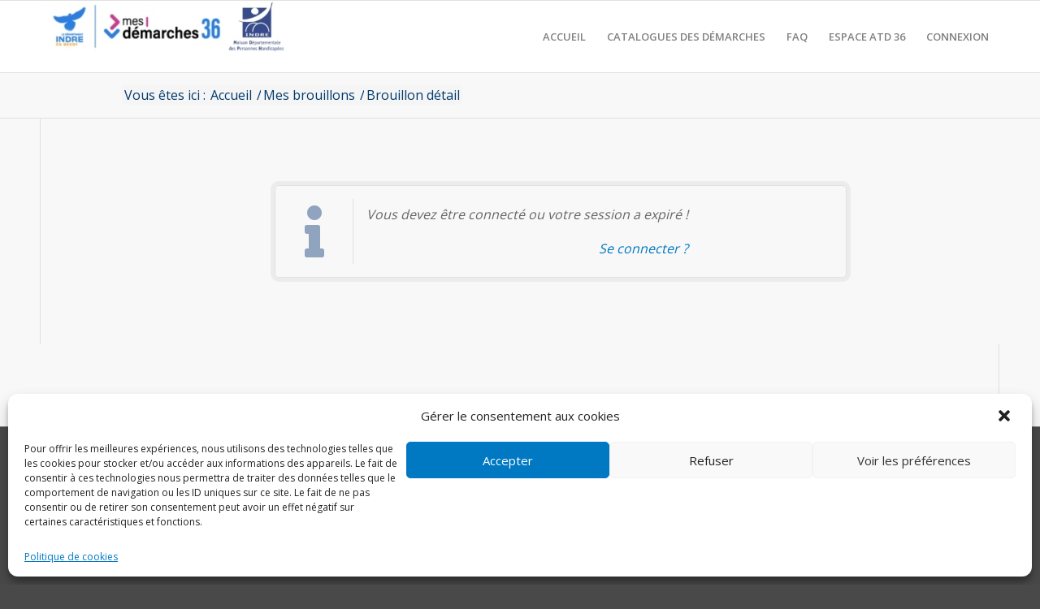

--- FILE ---
content_type: text/html; charset=UTF-8
request_url: https://mesdemarches36.fr/mes-brouillons/brouillon-detail/
body_size: 13098
content:
<!DOCTYPE html>
<html lang="fr-FR" class="html_stretched responsive av-preloader-disabled  html_header_top html_logo_left html_main_nav_header html_menu_right html_slim html_header_sticky html_header_shrinking html_mobile_menu_phone html_header_searchicon_disabled html_content_align_center html_header_unstick_top_disabled html_header_stretch_disabled html_elegant-blog html_av-overlay-side html_av-overlay-side-classic html_av-submenu-noclone html_entry_id_13254 av-cookies-no-cookie-consent av-no-preview av-default-lightbox html_text_menu_active av-mobile-menu-switch-default">
<head>
<meta charset="UTF-8" />


<!-- mobile setting -->
<meta name="viewport" content="width=device-width, initial-scale=1">

<!-- Scripts/CSS and wp_head hook -->
<meta name='robots' content='index, follow, max-image-preview:large, max-snippet:-1, max-video-preview:-1' />

	<!-- This site is optimized with the Yoast SEO plugin v25.4 - https://yoast.com/wordpress/plugins/seo/ -->
	<title>Brouillon détail - CD36 - Portail usagers</title>
	<link rel="canonical" href="https://mesdemarches36.fr/mes-brouillons/brouillon-detail/" />
	<meta property="og:locale" content="fr_FR" />
	<meta property="og:type" content="article" />
	<meta property="og:title" content="Brouillon détail - CD36 - Portail usagers" />
	<meta property="og:url" content="https://mesdemarches36.fr/mes-brouillons/brouillon-detail/" />
	<meta property="og:site_name" content="CD36 - Portail usagers" />
	<meta name="twitter:card" content="summary_large_image" />
	<meta name="twitter:label1" content="Durée de lecture estimée" />
	<meta name="twitter:data1" content="1 minute" />
	<script type="application/ld+json" class="yoast-schema-graph">{"@context":"https://schema.org","@graph":[{"@type":"WebPage","@id":"https://mesdemarches36.fr/mes-brouillons/brouillon-detail/","url":"https://mesdemarches36.fr/mes-brouillons/brouillon-detail/","name":"Brouillon détail - CD36 - Portail usagers","isPartOf":{"@id":"https://mesdemarches36.fr/#website"},"datePublished":"2021-12-10T11:26:22+00:00","breadcrumb":{"@id":"https://mesdemarches36.fr/mes-brouillons/brouillon-detail/#breadcrumb"},"inLanguage":"fr-FR","potentialAction":[{"@type":"ReadAction","target":["https://mesdemarches36.fr/mes-brouillons/brouillon-detail/"]}]},{"@type":"BreadcrumbList","@id":"https://mesdemarches36.fr/mes-brouillons/brouillon-detail/#breadcrumb","itemListElement":[{"@type":"ListItem","position":1,"name":"Home","item":"https://mesdemarches36.fr/accueil-slider-moyen/"},{"@type":"ListItem","position":2,"name":"Mes brouillons","item":"https://mesdemarches36.fr/mes-brouillons/"},{"@type":"ListItem","position":3,"name":"Brouillon détail"}]},{"@type":"WebSite","@id":"https://mesdemarches36.fr/#website","url":"https://mesdemarches36.fr/","name":"CD36 - Portail usagers","description":"","potentialAction":[{"@type":"SearchAction","target":{"@type":"EntryPoint","urlTemplate":"https://mesdemarches36.fr/?s={search_term_string}"},"query-input":{"@type":"PropertyValueSpecification","valueRequired":true,"valueName":"search_term_string"}}],"inLanguage":"fr-FR"}]}</script>
	<!-- / Yoast SEO plugin. -->



<!-- google webfont font replacement -->

			<script type='text/javascript'>

				(function() {

					/*	check if webfonts are disabled by user setting via cookie - or user must opt in.	*/
					var html = document.getElementsByTagName('html')[0];
					var cookie_check = html.className.indexOf('av-cookies-needs-opt-in') >= 0 || html.className.indexOf('av-cookies-can-opt-out') >= 0;
					var allow_continue = true;
					var silent_accept_cookie = html.className.indexOf('av-cookies-user-silent-accept') >= 0;

					if( cookie_check && ! silent_accept_cookie )
					{
						if( ! document.cookie.match(/aviaCookieConsent/) || html.className.indexOf('av-cookies-session-refused') >= 0 )
						{
							allow_continue = false;
						}
						else
						{
							if( ! document.cookie.match(/aviaPrivacyRefuseCookiesHideBar/) )
							{
								allow_continue = false;
							}
							else if( ! document.cookie.match(/aviaPrivacyEssentialCookiesEnabled/) )
							{
								allow_continue = false;
							}
							else if( document.cookie.match(/aviaPrivacyGoogleWebfontsDisabled/) )
							{
								allow_continue = false;
							}
						}
					}

					if( allow_continue )
					{
						var f = document.createElement('link');

						f.type 	= 'text/css';
						f.rel 	= 'stylesheet';
						f.href 	= 'https://fonts.googleapis.com/css?family=Open+Sans:400,600&display=auto';
						f.id 	= 'avia-google-webfont';

						document.getElementsByTagName('head')[0].appendChild(f);
					}
				})();

			</script>
			<script type="text/javascript">
/* <![CDATA[ */
window._wpemojiSettings = {"baseUrl":"https:\/\/s.w.org\/images\/core\/emoji\/15.0.3\/72x72\/","ext":".png","svgUrl":"https:\/\/s.w.org\/images\/core\/emoji\/15.0.3\/svg\/","svgExt":".svg","source":{"concatemoji":"https:\/\/mesdemarches36.fr\/wp-includes\/js\/wp-emoji-release.min.js"}};
/*! This file is auto-generated */
!function(i,n){var o,s,e;function c(e){try{var t={supportTests:e,timestamp:(new Date).valueOf()};sessionStorage.setItem(o,JSON.stringify(t))}catch(e){}}function p(e,t,n){e.clearRect(0,0,e.canvas.width,e.canvas.height),e.fillText(t,0,0);var t=new Uint32Array(e.getImageData(0,0,e.canvas.width,e.canvas.height).data),r=(e.clearRect(0,0,e.canvas.width,e.canvas.height),e.fillText(n,0,0),new Uint32Array(e.getImageData(0,0,e.canvas.width,e.canvas.height).data));return t.every(function(e,t){return e===r[t]})}function u(e,t,n){switch(t){case"flag":return n(e,"\ud83c\udff3\ufe0f\u200d\u26a7\ufe0f","\ud83c\udff3\ufe0f\u200b\u26a7\ufe0f")?!1:!n(e,"\ud83c\uddfa\ud83c\uddf3","\ud83c\uddfa\u200b\ud83c\uddf3")&&!n(e,"\ud83c\udff4\udb40\udc67\udb40\udc62\udb40\udc65\udb40\udc6e\udb40\udc67\udb40\udc7f","\ud83c\udff4\u200b\udb40\udc67\u200b\udb40\udc62\u200b\udb40\udc65\u200b\udb40\udc6e\u200b\udb40\udc67\u200b\udb40\udc7f");case"emoji":return!n(e,"\ud83d\udc26\u200d\u2b1b","\ud83d\udc26\u200b\u2b1b")}return!1}function f(e,t,n){var r="undefined"!=typeof WorkerGlobalScope&&self instanceof WorkerGlobalScope?new OffscreenCanvas(300,150):i.createElement("canvas"),a=r.getContext("2d",{willReadFrequently:!0}),o=(a.textBaseline="top",a.font="600 32px Arial",{});return e.forEach(function(e){o[e]=t(a,e,n)}),o}function t(e){var t=i.createElement("script");t.src=e,t.defer=!0,i.head.appendChild(t)}"undefined"!=typeof Promise&&(o="wpEmojiSettingsSupports",s=["flag","emoji"],n.supports={everything:!0,everythingExceptFlag:!0},e=new Promise(function(e){i.addEventListener("DOMContentLoaded",e,{once:!0})}),new Promise(function(t){var n=function(){try{var e=JSON.parse(sessionStorage.getItem(o));if("object"==typeof e&&"number"==typeof e.timestamp&&(new Date).valueOf()<e.timestamp+604800&&"object"==typeof e.supportTests)return e.supportTests}catch(e){}return null}();if(!n){if("undefined"!=typeof Worker&&"undefined"!=typeof OffscreenCanvas&&"undefined"!=typeof URL&&URL.createObjectURL&&"undefined"!=typeof Blob)try{var e="postMessage("+f.toString()+"("+[JSON.stringify(s),u.toString(),p.toString()].join(",")+"));",r=new Blob([e],{type:"text/javascript"}),a=new Worker(URL.createObjectURL(r),{name:"wpTestEmojiSupports"});return void(a.onmessage=function(e){c(n=e.data),a.terminate(),t(n)})}catch(e){}c(n=f(s,u,p))}t(n)}).then(function(e){for(var t in e)n.supports[t]=e[t],n.supports.everything=n.supports.everything&&n.supports[t],"flag"!==t&&(n.supports.everythingExceptFlag=n.supports.everythingExceptFlag&&n.supports[t]);n.supports.everythingExceptFlag=n.supports.everythingExceptFlag&&!n.supports.flag,n.DOMReady=!1,n.readyCallback=function(){n.DOMReady=!0}}).then(function(){return e}).then(function(){var e;n.supports.everything||(n.readyCallback(),(e=n.source||{}).concatemoji?t(e.concatemoji):e.wpemoji&&e.twemoji&&(t(e.twemoji),t(e.wpemoji)))}))}((window,document),window._wpemojiSettings);
/* ]]> */
</script>
<style id='wp-emoji-styles-inline-css' type='text/css'>

	img.wp-smiley, img.emoji {
		display: inline !important;
		border: none !important;
		box-shadow: none !important;
		height: 1em !important;
		width: 1em !important;
		margin: 0 0.07em !important;
		vertical-align: -0.1em !important;
		background: none !important;
		padding: 0 !important;
	}
</style>
<link rel='stylesheet' id='wp-block-library-css' href='https://mesdemarches36.fr/wp-includes/css/dist/block-library/style.min.css' type='text/css' media='all' />
<style id='global-styles-inline-css' type='text/css'>
:root{--wp--preset--aspect-ratio--square: 1;--wp--preset--aspect-ratio--4-3: 4/3;--wp--preset--aspect-ratio--3-4: 3/4;--wp--preset--aspect-ratio--3-2: 3/2;--wp--preset--aspect-ratio--2-3: 2/3;--wp--preset--aspect-ratio--16-9: 16/9;--wp--preset--aspect-ratio--9-16: 9/16;--wp--preset--color--black: #000000;--wp--preset--color--cyan-bluish-gray: #abb8c3;--wp--preset--color--white: #ffffff;--wp--preset--color--pale-pink: #f78da7;--wp--preset--color--vivid-red: #cf2e2e;--wp--preset--color--luminous-vivid-orange: #ff6900;--wp--preset--color--luminous-vivid-amber: #fcb900;--wp--preset--color--light-green-cyan: #7bdcb5;--wp--preset--color--vivid-green-cyan: #00d084;--wp--preset--color--pale-cyan-blue: #8ed1fc;--wp--preset--color--vivid-cyan-blue: #0693e3;--wp--preset--color--vivid-purple: #9b51e0;--wp--preset--color--metallic-red: #b02b2c;--wp--preset--color--maximum-yellow-red: #edae44;--wp--preset--color--yellow-sun: #eeee22;--wp--preset--color--palm-leaf: #83a846;--wp--preset--color--aero: #7bb0e7;--wp--preset--color--old-lavender: #745f7e;--wp--preset--color--steel-teal: #5f8789;--wp--preset--color--raspberry-pink: #d65799;--wp--preset--color--medium-turquoise: #4ecac2;--wp--preset--gradient--vivid-cyan-blue-to-vivid-purple: linear-gradient(135deg,rgba(6,147,227,1) 0%,rgb(155,81,224) 100%);--wp--preset--gradient--light-green-cyan-to-vivid-green-cyan: linear-gradient(135deg,rgb(122,220,180) 0%,rgb(0,208,130) 100%);--wp--preset--gradient--luminous-vivid-amber-to-luminous-vivid-orange: linear-gradient(135deg,rgba(252,185,0,1) 0%,rgba(255,105,0,1) 100%);--wp--preset--gradient--luminous-vivid-orange-to-vivid-red: linear-gradient(135deg,rgba(255,105,0,1) 0%,rgb(207,46,46) 100%);--wp--preset--gradient--very-light-gray-to-cyan-bluish-gray: linear-gradient(135deg,rgb(238,238,238) 0%,rgb(169,184,195) 100%);--wp--preset--gradient--cool-to-warm-spectrum: linear-gradient(135deg,rgb(74,234,220) 0%,rgb(151,120,209) 20%,rgb(207,42,186) 40%,rgb(238,44,130) 60%,rgb(251,105,98) 80%,rgb(254,248,76) 100%);--wp--preset--gradient--blush-light-purple: linear-gradient(135deg,rgb(255,206,236) 0%,rgb(152,150,240) 100%);--wp--preset--gradient--blush-bordeaux: linear-gradient(135deg,rgb(254,205,165) 0%,rgb(254,45,45) 50%,rgb(107,0,62) 100%);--wp--preset--gradient--luminous-dusk: linear-gradient(135deg,rgb(255,203,112) 0%,rgb(199,81,192) 50%,rgb(65,88,208) 100%);--wp--preset--gradient--pale-ocean: linear-gradient(135deg,rgb(255,245,203) 0%,rgb(182,227,212) 50%,rgb(51,167,181) 100%);--wp--preset--gradient--electric-grass: linear-gradient(135deg,rgb(202,248,128) 0%,rgb(113,206,126) 100%);--wp--preset--gradient--midnight: linear-gradient(135deg,rgb(2,3,129) 0%,rgb(40,116,252) 100%);--wp--preset--font-size--small: 1rem;--wp--preset--font-size--medium: 1.125rem;--wp--preset--font-size--large: 1.75rem;--wp--preset--font-size--x-large: clamp(1.75rem, 3vw, 2.25rem);--wp--preset--spacing--20: 0.44rem;--wp--preset--spacing--30: 0.67rem;--wp--preset--spacing--40: 1rem;--wp--preset--spacing--50: 1.5rem;--wp--preset--spacing--60: 2.25rem;--wp--preset--spacing--70: 3.38rem;--wp--preset--spacing--80: 5.06rem;--wp--preset--shadow--natural: 6px 6px 9px rgba(0, 0, 0, 0.2);--wp--preset--shadow--deep: 12px 12px 50px rgba(0, 0, 0, 0.4);--wp--preset--shadow--sharp: 6px 6px 0px rgba(0, 0, 0, 0.2);--wp--preset--shadow--outlined: 6px 6px 0px -3px rgba(255, 255, 255, 1), 6px 6px rgba(0, 0, 0, 1);--wp--preset--shadow--crisp: 6px 6px 0px rgba(0, 0, 0, 1);}:root { --wp--style--global--content-size: 800px;--wp--style--global--wide-size: 1130px; }:where(body) { margin: 0; }.wp-site-blocks > .alignleft { float: left; margin-right: 2em; }.wp-site-blocks > .alignright { float: right; margin-left: 2em; }.wp-site-blocks > .aligncenter { justify-content: center; margin-left: auto; margin-right: auto; }:where(.is-layout-flex){gap: 0.5em;}:where(.is-layout-grid){gap: 0.5em;}.is-layout-flow > .alignleft{float: left;margin-inline-start: 0;margin-inline-end: 2em;}.is-layout-flow > .alignright{float: right;margin-inline-start: 2em;margin-inline-end: 0;}.is-layout-flow > .aligncenter{margin-left: auto !important;margin-right: auto !important;}.is-layout-constrained > .alignleft{float: left;margin-inline-start: 0;margin-inline-end: 2em;}.is-layout-constrained > .alignright{float: right;margin-inline-start: 2em;margin-inline-end: 0;}.is-layout-constrained > .aligncenter{margin-left: auto !important;margin-right: auto !important;}.is-layout-constrained > :where(:not(.alignleft):not(.alignright):not(.alignfull)){max-width: var(--wp--style--global--content-size);margin-left: auto !important;margin-right: auto !important;}.is-layout-constrained > .alignwide{max-width: var(--wp--style--global--wide-size);}body .is-layout-flex{display: flex;}.is-layout-flex{flex-wrap: wrap;align-items: center;}.is-layout-flex > :is(*, div){margin: 0;}body .is-layout-grid{display: grid;}.is-layout-grid > :is(*, div){margin: 0;}body{padding-top: 0px;padding-right: 0px;padding-bottom: 0px;padding-left: 0px;}a:where(:not(.wp-element-button)){text-decoration: underline;}:root :where(.wp-element-button, .wp-block-button__link){background-color: #32373c;border-width: 0;color: #fff;font-family: inherit;font-size: inherit;line-height: inherit;padding: calc(0.667em + 2px) calc(1.333em + 2px);text-decoration: none;}.has-black-color{color: var(--wp--preset--color--black) !important;}.has-cyan-bluish-gray-color{color: var(--wp--preset--color--cyan-bluish-gray) !important;}.has-white-color{color: var(--wp--preset--color--white) !important;}.has-pale-pink-color{color: var(--wp--preset--color--pale-pink) !important;}.has-vivid-red-color{color: var(--wp--preset--color--vivid-red) !important;}.has-luminous-vivid-orange-color{color: var(--wp--preset--color--luminous-vivid-orange) !important;}.has-luminous-vivid-amber-color{color: var(--wp--preset--color--luminous-vivid-amber) !important;}.has-light-green-cyan-color{color: var(--wp--preset--color--light-green-cyan) !important;}.has-vivid-green-cyan-color{color: var(--wp--preset--color--vivid-green-cyan) !important;}.has-pale-cyan-blue-color{color: var(--wp--preset--color--pale-cyan-blue) !important;}.has-vivid-cyan-blue-color{color: var(--wp--preset--color--vivid-cyan-blue) !important;}.has-vivid-purple-color{color: var(--wp--preset--color--vivid-purple) !important;}.has-metallic-red-color{color: var(--wp--preset--color--metallic-red) !important;}.has-maximum-yellow-red-color{color: var(--wp--preset--color--maximum-yellow-red) !important;}.has-yellow-sun-color{color: var(--wp--preset--color--yellow-sun) !important;}.has-palm-leaf-color{color: var(--wp--preset--color--palm-leaf) !important;}.has-aero-color{color: var(--wp--preset--color--aero) !important;}.has-old-lavender-color{color: var(--wp--preset--color--old-lavender) !important;}.has-steel-teal-color{color: var(--wp--preset--color--steel-teal) !important;}.has-raspberry-pink-color{color: var(--wp--preset--color--raspberry-pink) !important;}.has-medium-turquoise-color{color: var(--wp--preset--color--medium-turquoise) !important;}.has-black-background-color{background-color: var(--wp--preset--color--black) !important;}.has-cyan-bluish-gray-background-color{background-color: var(--wp--preset--color--cyan-bluish-gray) !important;}.has-white-background-color{background-color: var(--wp--preset--color--white) !important;}.has-pale-pink-background-color{background-color: var(--wp--preset--color--pale-pink) !important;}.has-vivid-red-background-color{background-color: var(--wp--preset--color--vivid-red) !important;}.has-luminous-vivid-orange-background-color{background-color: var(--wp--preset--color--luminous-vivid-orange) !important;}.has-luminous-vivid-amber-background-color{background-color: var(--wp--preset--color--luminous-vivid-amber) !important;}.has-light-green-cyan-background-color{background-color: var(--wp--preset--color--light-green-cyan) !important;}.has-vivid-green-cyan-background-color{background-color: var(--wp--preset--color--vivid-green-cyan) !important;}.has-pale-cyan-blue-background-color{background-color: var(--wp--preset--color--pale-cyan-blue) !important;}.has-vivid-cyan-blue-background-color{background-color: var(--wp--preset--color--vivid-cyan-blue) !important;}.has-vivid-purple-background-color{background-color: var(--wp--preset--color--vivid-purple) !important;}.has-metallic-red-background-color{background-color: var(--wp--preset--color--metallic-red) !important;}.has-maximum-yellow-red-background-color{background-color: var(--wp--preset--color--maximum-yellow-red) !important;}.has-yellow-sun-background-color{background-color: var(--wp--preset--color--yellow-sun) !important;}.has-palm-leaf-background-color{background-color: var(--wp--preset--color--palm-leaf) !important;}.has-aero-background-color{background-color: var(--wp--preset--color--aero) !important;}.has-old-lavender-background-color{background-color: var(--wp--preset--color--old-lavender) !important;}.has-steel-teal-background-color{background-color: var(--wp--preset--color--steel-teal) !important;}.has-raspberry-pink-background-color{background-color: var(--wp--preset--color--raspberry-pink) !important;}.has-medium-turquoise-background-color{background-color: var(--wp--preset--color--medium-turquoise) !important;}.has-black-border-color{border-color: var(--wp--preset--color--black) !important;}.has-cyan-bluish-gray-border-color{border-color: var(--wp--preset--color--cyan-bluish-gray) !important;}.has-white-border-color{border-color: var(--wp--preset--color--white) !important;}.has-pale-pink-border-color{border-color: var(--wp--preset--color--pale-pink) !important;}.has-vivid-red-border-color{border-color: var(--wp--preset--color--vivid-red) !important;}.has-luminous-vivid-orange-border-color{border-color: var(--wp--preset--color--luminous-vivid-orange) !important;}.has-luminous-vivid-amber-border-color{border-color: var(--wp--preset--color--luminous-vivid-amber) !important;}.has-light-green-cyan-border-color{border-color: var(--wp--preset--color--light-green-cyan) !important;}.has-vivid-green-cyan-border-color{border-color: var(--wp--preset--color--vivid-green-cyan) !important;}.has-pale-cyan-blue-border-color{border-color: var(--wp--preset--color--pale-cyan-blue) !important;}.has-vivid-cyan-blue-border-color{border-color: var(--wp--preset--color--vivid-cyan-blue) !important;}.has-vivid-purple-border-color{border-color: var(--wp--preset--color--vivid-purple) !important;}.has-metallic-red-border-color{border-color: var(--wp--preset--color--metallic-red) !important;}.has-maximum-yellow-red-border-color{border-color: var(--wp--preset--color--maximum-yellow-red) !important;}.has-yellow-sun-border-color{border-color: var(--wp--preset--color--yellow-sun) !important;}.has-palm-leaf-border-color{border-color: var(--wp--preset--color--palm-leaf) !important;}.has-aero-border-color{border-color: var(--wp--preset--color--aero) !important;}.has-old-lavender-border-color{border-color: var(--wp--preset--color--old-lavender) !important;}.has-steel-teal-border-color{border-color: var(--wp--preset--color--steel-teal) !important;}.has-raspberry-pink-border-color{border-color: var(--wp--preset--color--raspberry-pink) !important;}.has-medium-turquoise-border-color{border-color: var(--wp--preset--color--medium-turquoise) !important;}.has-vivid-cyan-blue-to-vivid-purple-gradient-background{background: var(--wp--preset--gradient--vivid-cyan-blue-to-vivid-purple) !important;}.has-light-green-cyan-to-vivid-green-cyan-gradient-background{background: var(--wp--preset--gradient--light-green-cyan-to-vivid-green-cyan) !important;}.has-luminous-vivid-amber-to-luminous-vivid-orange-gradient-background{background: var(--wp--preset--gradient--luminous-vivid-amber-to-luminous-vivid-orange) !important;}.has-luminous-vivid-orange-to-vivid-red-gradient-background{background: var(--wp--preset--gradient--luminous-vivid-orange-to-vivid-red) !important;}.has-very-light-gray-to-cyan-bluish-gray-gradient-background{background: var(--wp--preset--gradient--very-light-gray-to-cyan-bluish-gray) !important;}.has-cool-to-warm-spectrum-gradient-background{background: var(--wp--preset--gradient--cool-to-warm-spectrum) !important;}.has-blush-light-purple-gradient-background{background: var(--wp--preset--gradient--blush-light-purple) !important;}.has-blush-bordeaux-gradient-background{background: var(--wp--preset--gradient--blush-bordeaux) !important;}.has-luminous-dusk-gradient-background{background: var(--wp--preset--gradient--luminous-dusk) !important;}.has-pale-ocean-gradient-background{background: var(--wp--preset--gradient--pale-ocean) !important;}.has-electric-grass-gradient-background{background: var(--wp--preset--gradient--electric-grass) !important;}.has-midnight-gradient-background{background: var(--wp--preset--gradient--midnight) !important;}.has-small-font-size{font-size: var(--wp--preset--font-size--small) !important;}.has-medium-font-size{font-size: var(--wp--preset--font-size--medium) !important;}.has-large-font-size{font-size: var(--wp--preset--font-size--large) !important;}.has-x-large-font-size{font-size: var(--wp--preset--font-size--x-large) !important;}
:where(.wp-block-post-template.is-layout-flex){gap: 1.25em;}:where(.wp-block-post-template.is-layout-grid){gap: 1.25em;}
:where(.wp-block-columns.is-layout-flex){gap: 2em;}:where(.wp-block-columns.is-layout-grid){gap: 2em;}
:root :where(.wp-block-pullquote){font-size: 1.5em;line-height: 1.6;}
</style>
<link rel='stylesheet' id='cptch_stylesheet-css' href='https://mesdemarches36.fr/wp-content/plugins/captcha-bws/css/front_end_style.css' type='text/css' media='all' />
<link rel='stylesheet' id='dashicons-css' href='https://mesdemarches36.fr/wp-includes/css/dashicons.min.css' type='text/css' media='all' />
<link rel='stylesheet' id='cptch_desktop_style-css' href='https://mesdemarches36.fr/wp-content/plugins/captcha-bws/css/desktop_style.css' type='text/css' media='all' />
<link rel='stylesheet' id='cmplz-general-css' href='https://mesdemarches36.fr/wp-content/plugins/complianz-gdpr/assets/css/cookieblocker.min.css' type='text/css' media='all' />
<link rel='stylesheet' id='ivory-search-styles-css' href='https://mesdemarches36.fr/wp-content/plugins/add-search-to-menu/public/css/ivory-search.min.css' type='text/css' media='all' />
<link rel='stylesheet' id='avia-merged-styles-css' href='https://mesdemarches36.fr/wp-content/uploads/dynamic_avia/avia-merged-styles-e09e7c268dfd6e3d8bdb16aef722b0d4---6925b4222cbd1.css' type='text/css' media='all' />
<link rel='stylesheet' id='theme-font-awesome-css' href='https://mesdemarches36.fr/wp-content/themes/enfold-child/assets/css/font-awesome-5.13.0/css/all.min.css' type='text/css' media='all' />
<link rel='stylesheet' id='theme-dynamic-rules-css' href='https://mesdemarches36.fr/wp-content/themes/enfold-child/assets/css/los-dynamic-rules.css.php' type='text/css' media='all' />
<link rel='stylesheet' id='theme-custom-appui-css' href='https://mesdemarches36.fr/wp-content/themes/enfold-child/assets/css/los-enfold-custom.css' type='text/css' media='all' />
<link rel='stylesheet' id='theme-custom-los-fragments-acces-rapide-css' href='https://mesdemarches36.fr/wp-content/themes/enfold-child/assets/css/los-fragments-acces-rapide.css' type='text/css' media='all' />
<link rel='stylesheet' id='theme-custom-los-fragments-accordeon-css' href='https://mesdemarches36.fr/wp-content/themes/enfold-child/assets/css/los-fragments-accordeon.css' type='text/css' media='all' />
<link rel='stylesheet' id='theme-custom-los-fragments-ajaxfile-css' href='https://mesdemarches36.fr/wp-content/themes/enfold-child/assets/css/los-fragments-ajaxfile.css' type='text/css' media='all' />
<link rel='stylesheet' id='theme-custom-los-fragments-animate-css' href='https://mesdemarches36.fr/wp-content/themes/enfold-child/assets/css/los-fragments-animate.css' type='text/css' media='all' />
<link rel='stylesheet' id='theme-custom-los-fragments-arraypagination-css' href='https://mesdemarches36.fr/wp-content/themes/enfold-child/assets/css/los-fragments-arraypagination.css' type='text/css' media='all' />
<link rel='stylesheet' id='theme-custom-los-fragments-buttons-css' href='https://mesdemarches36.fr/wp-content/themes/enfold-child/assets/css/los-fragments-buttons.css' type='text/css' media='all' />
<link rel='stylesheet' id='theme-custom-los-fragments-components-css' href='https://mesdemarches36.fr/wp-content/themes/enfold-child/assets/css/los-fragments-components.css' type='text/css' media='all' />
<link rel='stylesheet' id='theme-custom-los-fragments-cookie-notice-css' href='https://mesdemarches36.fr/wp-content/themes/enfold-child/assets/css/los-fragments-cookie-notice.css' type='text/css' media='all' />
<link rel='stylesheet' id='theme-custom-los-fragments-dossier-css' href='https://mesdemarches36.fr/wp-content/themes/enfold-child/assets/css/los-fragments-dossier.css' type='text/css' media='all' />
<link rel='stylesheet' id='theme-custom-los-fragments-downloader-css' href='https://mesdemarches36.fr/wp-content/themes/enfold-child/assets/css/los-fragments-downloader.css' type='text/css' media='all' />
<link rel='stylesheet' id='theme-custom-los-fragments-editable-snippets-css' href='https://mesdemarches36.fr/wp-content/themes/enfold-child/assets/css/los-fragments-editable-snippets.css' type='text/css' media='all' />
<link rel='stylesheet' id='theme-custom-los-fragments-filtre-css' href='https://mesdemarches36.fr/wp-content/themes/enfold-child/assets/css/los-fragments-filtre.css' type='text/css' media='all' />
<link rel='stylesheet' id='theme-custom-los-fragments-footer-css' href='https://mesdemarches36.fr/wp-content/themes/enfold-child/assets/css/los-fragments-footer.css' type='text/css' media='all' />
<link rel='stylesheet' id='theme-custom-los-fragments-form-css' href='https://mesdemarches36.fr/wp-content/themes/enfold-child/assets/css/los-fragments-form.css' type='text/css' media='all' />
<link rel='stylesheet' id='theme-custom-los-fragments-gridpages-css' href='https://mesdemarches36.fr/wp-content/themes/enfold-child/assets/css/los-fragments-gridpages.css' type='text/css' media='all' />
<link rel='stylesheet' id='theme-custom-los-fragments-header-detail-css' href='https://mesdemarches36.fr/wp-content/themes/enfold-child/assets/css/los-fragments-header-detail.css' type='text/css' media='all' />
<link rel='stylesheet' id='theme-custom-los-fragments-header-css' href='https://mesdemarches36.fr/wp-content/themes/enfold-child/assets/css/los-fragments-header.css' type='text/css' media='all' />
<link rel='stylesheet' id='theme-custom-los-fragments-infoIndividu-css' href='https://mesdemarches36.fr/wp-content/themes/enfold-child/assets/css/los-fragments-infoIndividu.css' type='text/css' media='all' />
<link rel='stylesheet' id='theme-custom-los-fragments-inputs-css' href='https://mesdemarches36.fr/wp-content/themes/enfold-child/assets/css/los-fragments-inputs.css' type='text/css' media='all' />
<link rel='stylesheet' id='theme-custom-los-fragments-liens-css' href='https://mesdemarches36.fr/wp-content/themes/enfold-child/assets/css/los-fragments-liens.css' type='text/css' media='all' />
<link rel='stylesheet' id='theme-custom-los-fragments-main-css' href='https://mesdemarches36.fr/wp-content/themes/enfold-child/assets/css/los-fragments-main.css' type='text/css' media='all' />
<link rel='stylesheet' id='theme-custom-los-fragments-main-dynamic-rules-css' href='https://mesdemarches36.fr/wp-content/themes/enfold-child/assets/css/los-fragments-main.css.php' type='text/css' media='all' />
<link rel='stylesheet' id='theme-custom-los-fragments-modal-css' href='https://mesdemarches36.fr/wp-content/themes/enfold-child/assets/css/los-fragments-modal.css' type='text/css' media='all' />
<link rel='stylesheet' id='theme-custom-los-fragments-motions-css' href='https://mesdemarches36.fr/wp-content/themes/enfold-child/assets/css/los-fragments-motions.css' type='text/css' media='all' />
<link rel='stylesheet' id='theme-custom-los-fragments-notifications-css' href='https://mesdemarches36.fr/wp-content/themes/enfold-child/assets/css/los-fragments-notifications.css' type='text/css' media='all' />
<link rel='stylesheet' id='theme-custom-los-fragments-oidc-css' href='https://mesdemarches36.fr/wp-content/themes/enfold-child/assets/css/los-fragments-oidc.css' type='text/css' media='all' />
<link rel='stylesheet' id='theme-custom-los-fragments-overbootstrap-css' href='https://mesdemarches36.fr/wp-content/themes/enfold-child/assets/css/los-fragments-overbootstrap.css' type='text/css' media='all' />
<link rel='stylesheet' id='theme-custom-los-fragments-pagination-css' href='https://mesdemarches36.fr/wp-content/themes/enfold-child/assets/css/los-fragments-pagination.css' type='text/css' media='all' />
<link rel='stylesheet' id='theme-custom-los-fragments-scrolltop-css' href='https://mesdemarches36.fr/wp-content/themes/enfold-child/assets/css/los-fragments-scrolltop.css' type='text/css' media='all' />
<link rel='stylesheet' id='theme-custom-los-fragments-tabitems-css' href='https://mesdemarches36.fr/wp-content/themes/enfold-child/assets/css/los-fragments-tabitems.css' type='text/css' media='all' />
<link rel='stylesheet' id='theme-custom-los-fragments-table-link-actions-css' href='https://mesdemarches36.fr/wp-content/themes/enfold-child/assets/css/los-fragments-table-link-actions.css' type='text/css' media='all' />
<link rel='stylesheet' id='theme-custom-los-fragments-tiles-css' href='https://mesdemarches36.fr/wp-content/themes/enfold-child/assets/css/los-fragments-tiles.css' type='text/css' media='all' />
<link rel='stylesheet' id='theme-custom-los-fragments-tooltips-css' href='https://mesdemarches36.fr/wp-content/themes/enfold-child/assets/css/los-fragments-tooltips.css' type='text/css' media='all' />
<link rel='stylesheet' id='theme-custom-los-fragments-tuiles-larges-css' href='https://mesdemarches36.fr/wp-content/themes/enfold-child/assets/css/los-fragments-tuiles-larges.css' type='text/css' media='all' />
<link rel='stylesheet' id='theme-custom-los-fragments-validation-css' href='https://mesdemarches36.fr/wp-content/themes/enfold-child/assets/css/los-fragments-validation.css' type='text/css' media='all' />
<link rel='stylesheet' id='theme-custom-daterangepicker-css' href='https://mesdemarches36.fr/wp-content/themes/enfold-child/assets/vendor/5_daterangepicker/daterangepicker.css' type='text/css' media='all' />
<link rel='stylesheet' id='theme-font-bootstrap462-css-css' href='https://mesdemarches36.fr/wp-content/themes/enfold-child/assets/css/bootstrap-4.6.2-dist/css/bootstrap.min.css' type='text/css' media='all' />
<link rel='stylesheet' id='theme-runtime-appui-css' href='https://mesdemarches36.fr/wp-content/themes/enfold-child/assets/css/los-theme-runtime.css' type='text/css' media='all' />
<link rel='stylesheet' id='avia-single-post-13254-css' href='https://mesdemarches36.fr/wp-content/uploads/dynamic_avia/avia_posts_css/post-13254.css' type='text/css' media='all' />
<script type="text/javascript" src="https://mesdemarches36.fr/wp-includes/js/jquery/jquery.min.js" id="jquery-core-js"></script>
<script type="text/javascript" src="https://mesdemarches36.fr/wp-includes/js/jquery/jquery-migrate.min.js" id="jquery-migrate-js"></script>
<script type="text/javascript" src="https://mesdemarches36.fr/wp-content/plugins/open-socle/commons/jquery.base64.js" id="entrypoint-base64-apps-js"></script>
<script type="text/javascript" src="https://mesdemarches36.fr/wp-content/plugins/open-socle/commons/jquery.md5.js" id="entrypoint-md5-apps-js"></script>
<script type="text/javascript" src="https://mesdemarches36.fr/wp-content/themes/enfold-child/assets/js/runtimejshook.js" id="theme-runtime-jshook-js"></script>
<script type="text/javascript" id="ajax-script-js-extra">
/* <![CDATA[ */
var ajax_object = {"ajax_url":"https:\/\/mesdemarches36.fr\/wp-admin\/admin-ajax.php","token":"4895bd9314bc65443e55b29bd648117e","javascripts":{"0":"js-process\/notify_justificatif","2":"js-process\/download_b64file","3":"js-process\/process_param_before","4":"js-process\/preview_b64file","6":"js-process\/partage"},"stylesheets":[]};
/* ]]> */
</script>
<script type="text/javascript" src="https://mesdemarches36.fr/wp-content/plugins/open-socle/entrypoints/entrypoint_router.js" id="ajax-script-js"></script>
<script type="text/javascript" src="https://mesdemarches36.fr/wp-content/uploads/dynamic_avia/avia-head-scripts-f2c4f21090ed563ac0106879158af994---6925b422440bb.js" id="avia-head-scripts-js"></script>
<script type="text/javascript" src="https://mesdemarches36.fr/wp-content/themes/enfold-child/assets/js/los_rgaa.js" id="theme-runtime-ariaLabel-js"></script>
<link rel="https://api.w.org/" href="https://mesdemarches36.fr/wp-json/" /><link rel="alternate" title="JSON" type="application/json" href="https://mesdemarches36.fr/wp-json/wp/v2/pages/13254" />
<link rel='shortlink' href='https://mesdemarches36.fr/?p=13254' />
<link rel="alternate" title="oEmbed (JSON)" type="application/json+oembed" href="https://mesdemarches36.fr/wp-json/oembed/1.0/embed?url=https%3A%2F%2Fmesdemarches36.fr%2Fmes-brouillons%2Fbrouillon-detail%2F" />
<link rel="alternate" title="oEmbed (XML)" type="text/xml+oembed" href="https://mesdemarches36.fr/wp-json/oembed/1.0/embed?url=https%3A%2F%2Fmesdemarches36.fr%2Fmes-brouillons%2Fbrouillon-detail%2F&#038;format=xml" />
			<style>.cmplz-hidden {
					display: none !important;
				}</style><link rel="profile" href="https://gmpg.org/xfn/11" />
<link rel="alternate" type="application/rss+xml" title="CD36 - Portail usagers RSS2 Feed" href="https://mesdemarches36.fr/feed/" />
<link rel="pingback" href="https://mesdemarches36.fr/xmlrpc.php" />
<!--[if lt IE 9]><script src="https://mesdemarches36.fr/wp-content/themes/enfold/js/html5shiv.js"></script><![endif]-->
<link rel="icon" href="https://mesdemarches36.fr/wp-content/uploads/favicon-32x32-1.png" type="image/png">

<!-- To speed up the rendering and to display the site as fast as possible to the user we include some styles and scripts for above the fold content inline -->
<script type="text/javascript">'use strict';var avia_is_mobile=!1;if(/Android|webOS|iPhone|iPad|iPod|BlackBerry|IEMobile|Opera Mini/i.test(navigator.userAgent)&&'ontouchstart' in document.documentElement){avia_is_mobile=!0;document.documentElement.className+=' avia_mobile '}
else{document.documentElement.className+=' avia_desktop '};document.documentElement.className+=' js_active ';(function(){var e=['-webkit-','-moz-','-ms-',''],n='',o=!1,a=!1;for(var t in e){if(e[t]+'transform' in document.documentElement.style){o=!0;n=e[t]+'transform'};if(e[t]+'perspective' in document.documentElement.style){a=!0}};if(o){document.documentElement.className+=' avia_transform '};if(a){document.documentElement.className+=' avia_transform3d '};if(typeof document.getElementsByClassName=='function'&&typeof document.documentElement.getBoundingClientRect=='function'&&avia_is_mobile==!1){if(n&&window.innerHeight>0){setTimeout(function(){var e=0,o={},a=0,t=document.getElementsByClassName('av-parallax'),i=window.pageYOffset||document.documentElement.scrollTop;for(e=0;e<t.length;e++){t[e].style.top='0px';o=t[e].getBoundingClientRect();a=Math.ceil((window.innerHeight+i-o.top)*0.3);t[e].style[n]='translate(0px, '+a+'px)';t[e].style.top='auto';t[e].className+=' enabled-parallax '}},50)}}})();</script><style type="text/css">
		@font-face {font-family: 'entypo-fontello'; font-weight: normal; font-style: normal; font-display: auto;
		src: url('https://mesdemarches36.fr/wp-content/themes/enfold/config-templatebuilder/avia-template-builder/assets/fonts/entypo-fontello.woff2') format('woff2'),
		url('https://mesdemarches36.fr/wp-content/themes/enfold/config-templatebuilder/avia-template-builder/assets/fonts/entypo-fontello.woff') format('woff'),
		url('https://mesdemarches36.fr/wp-content/themes/enfold/config-templatebuilder/avia-template-builder/assets/fonts/entypo-fontello.ttf') format('truetype'),
		url('https://mesdemarches36.fr/wp-content/themes/enfold/config-templatebuilder/avia-template-builder/assets/fonts/entypo-fontello.svg#entypo-fontello') format('svg'),
		url('https://mesdemarches36.fr/wp-content/themes/enfold/config-templatebuilder/avia-template-builder/assets/fonts/entypo-fontello.eot'),
		url('https://mesdemarches36.fr/wp-content/themes/enfold/config-templatebuilder/avia-template-builder/assets/fonts/entypo-fontello.eot?#iefix') format('embedded-opentype');
		} #top .avia-font-entypo-fontello, body .avia-font-entypo-fontello, html body [data-av_iconfont='entypo-fontello']:before{ font-family: 'entypo-fontello'; }
		</style>
</head>

<body data-cmplz=1 id="top" class="page-template-default page page-id-13254 page-child parent-pageid-13071 stretched rtl_columns av-curtain-numeric open_sans  enfold avia-responsive-images-support" itemscope="itemscope" itemtype="https://schema.org/WebPage" >

	<!-- Dynamic down-loader -->
<div id="downloader" style="display:none;">
	<svg width="80" height="50" viewBox="0 0 120 30" xmlns="http://www.w3.org/2000/svg" fill="#fff">
	    <circle cx="15" cy="15" r="15">
	        <animate attributeName="r" from="15" to="15" begin="0s" dur="0.8s" values="15;9;15" calcMode="linear" repeatCount="indefinite"></animate>
	        <animate attributeName="fill-opacity" from="1" to="1" begin="0s" dur="0.8s" values="1;.5;1" calcMode="linear" repeatCount="indefinite"></animate>
	    </circle>
	    <circle cx="60" cy="15" r="9" fill-opacity="0.3">
	        <animate attributeName="r" from="9" to="9" begin="0s" dur="0.8s" values="9;15;9" calcMode="linear" repeatCount="indefinite"></animate>
	        <animate attributeName="fill-opacity" from="0.5" to="0.5" begin="0s" dur="0.8s" values=".5;1;.5" calcMode="linear" repeatCount="indefinite"></animate>
	    </circle>
	    <circle cx="105" cy="15" r="15">
	        <animate attributeName="r" from="15" to="15" begin="0s" dur="0.8s" values="15;9;15" calcMode="linear" repeatCount="indefinite"></animate>
	        <animate attributeName="fill-opacity" from="1" to="1" begin="0s" dur="0.8s" values="1;.5;1" calcMode="linear" repeatCount="indefinite"></animate>
	    </circle>
	</svg>
	<h3>Veuillez patienter...</h3>
</div>
	<div id='wrap_all'>

	
<header id='header' class='all_colors header_color light_bg_color  av_header_top av_logo_left av_main_nav_header av_menu_right av_slim av_header_sticky av_header_shrinking av_header_stretch_disabled av_mobile_menu_phone av_header_searchicon_disabled av_header_unstick_top_disabled av_bottom_nav_disabled  av_header_border_disabled' data-av_shrink_factor='50' role="banner" itemscope="itemscope" itemtype="https://schema.org/WPHeader" >

		<div  id='header_main' class='container_wrap container_wrap_logo'>

        <div class='container av-logo-container'><div class='inner-container'><span class='logo avia-standard-logo'><a href='https://mesdemarches36.fr/' class='' aria-label='CD36 - Portail usagers' ><img src="https://mesdemarches36.fr/wp-content/uploads/Fusion-logo-Departement-et-MDPH-navbar-300x63.jpg" height="100" width="300" alt='CD36 - Portail usagers' title='' /></a></span><nav class='main_menu' data-selectname='Sélectionner une page'  role="navigation" itemscope="itemscope" itemtype="https://schema.org/SiteNavigationElement" ><div class="avia-menu av-main-nav-wrap"><ul role="menu" class="menu av-main-nav" id="avia-menu"><li role="menuitem" id="menu-item-13385" class="menu-item menu-item-type-custom menu-item-object-custom menu-item-home menu-item-top-level menu-item-top-level-1"><a title="Naviguer vers la page Accueil" href="https://mesdemarches36.fr" itemprop="url" tabindex="0"><span class="avia-bullet"></span><span class="avia-menu-text">Accueil</span><span class="avia-menu-fx"><span class="avia-arrow-wrap"><span class="avia-arrow"></span></span></span></a></li>
<li role="menuitem" id="menu-item-15768" class="menu-item menu-item-type-post_type menu-item-object-page menu-item-top-level menu-item-top-level-2"><a title="Naviguer vers la page Catalogues des démarches" href="https://mesdemarches36.fr/catalogues-des-demarches/" itemprop="url" tabindex="0"><span class="avia-bullet"></span><span class="avia-menu-text">Catalogues des démarches</span><span class="avia-menu-fx"><span class="avia-arrow-wrap"><span class="avia-arrow"></span></span></span></a></li>
<li role="menuitem" id="menu-item-14457" class="menu-item menu-item-type-post_type menu-item-object-page menu-item-top-level menu-item-top-level-3"><a title="Naviguer vers la page FAQ" href="https://mesdemarches36.fr/faq/" itemprop="url" tabindex="0"><span class="avia-bullet"></span><span class="avia-menu-text">FAQ</span><span class="avia-menu-fx"><span class="avia-arrow-wrap"><span class="avia-arrow"></span></span></span></a></li>
<li role="menuitem" id="menu-item-13432" class="menu-item menu-item-type-post_type menu-item-object-page hidden menu-item-top-level menu-item-top-level-4"><a title="Naviguer vers la page Mon compte" rel="login" href="https://mesdemarches36.fr/compte-de-connexion/" itemprop="url" tabindex="0"><span class="avia-bullet"></span><span class="avia-menu-text">Mon compte</span><span class="avia-menu-fx"><span class="avia-arrow-wrap"><span class="avia-arrow"></span></span></span></a></li>
<li role="menuitem" id="menu-item-15763" class="atd menu-item menu-item-type-post_type menu-item-object-page menu-item-mega-parent  menu-item-top-level menu-item-top-level-5"><a title="Naviguer vers la page Espace ATD" href="https://mesdemarches36.fr/espace-atd/" itemprop="url" tabindex="0"><span class="avia-bullet"></span><span class="avia-menu-text">Espace ATD 36</span><span class="avia-menu-fx"><span class="avia-arrow-wrap"><span class="avia-arrow"></span></span></span></a></li>
<li role="menuitem" id="menu-item-14810" class="menu-item menu-item-type-gs_sim menu-item-object-gs_sim menu-item-top-level menu-item-top-level-6">
        <a title="Naviguer vers la connexion" href="https://cd36-auth.opensub-cloud.fr/realms/Production/protocol/openid-connect/auth?response_type=code&scope=openid&client_id=opensub&state=3c5461d36e028ab3ddd11897bd5280de&redirect_uri=https%3A%2F%2Fmesdemarches36.fr%2Fwp-admin%2Fadmin-ajax.php%3Faction%3Dopenid-connect-authorize" itemprop="url" data-rel="login">
            <span class="avia-bullet"></span>
            <span class="avia-menu-text">Connexion</span>
            <span class="avia-menu-fx">
                <span class="avia-arrow-wrap"><span class="avia-arrow"></span></span>
            </span>
        </a></li>
<li class="av-burger-menu-main menu-item-avia-special " role="menuitem">
	        			<a href="#" aria-label="Menu" aria-hidden="false">
							<span class="av-hamburger av-hamburger--spin av-js-hamburger">
								<span class="av-hamburger-box">
						          <span class="av-hamburger-inner"></span>
						          <strong>Menu</strong>
								</span>
							</span>
							<span class="avia_hidden_link_text">Menu</span>
						</a>
	        		   </li></ul></div></nav></div> </div> 
		<!-- end container_wrap-->
		</div>
<div class="header_bg"></div>
<!-- end header -->
</header>

	<div id='main' class='all_colors' data-scroll-offset='88'>

	<div class='stretch_full container_wrap alternate_color light_bg_color empty_title  title_container'><div class='container'><div class="breadcrumb breadcrumbs avia-breadcrumbs"><div class="breadcrumb-trail" ><span class="trail-before"><span class="breadcrumb-title">Vous êtes ici :</span></span> <span  itemscope="itemscope" itemtype="https://schema.org/BreadcrumbList" ><span  itemscope="itemscope" itemtype="https://schema.org/ListItem" itemprop="itemListElement" ><a itemprop="url" href="https://mesdemarches36.fr" title="CD36 - Portail usagers" rel="home" class="trail-begin"><span itemprop="name">Accueil</span></a><span itemprop="position" class="hidden">1</span></span></span> <span class="sep">/</span> <span  itemscope="itemscope" itemtype="https://schema.org/BreadcrumbList" ><span  itemscope="itemscope" itemtype="https://schema.org/ListItem" itemprop="itemListElement" ><a itemprop="url" href="https://mesdemarches36.fr/mes-brouillons/" title="Mes brouillons"><span itemprop="name">Mes brouillons</span></a><span itemprop="position" class="hidden">2</span></span></span> <span class="sep">/</span> <span class="trail-end">Brouillon détail</span></div></div></div></div><div   class='main_color container_wrap_first container_wrap sidebar_left'  ><div class='container av-section-cont-open' ><main  role="main" itemprop="mainContentOfPage"  class='template-page content  av-content-small units'><div class='post-entry post-entry-type-page post-entry-13254'><div class='entry-content-wrapper clearfix'><div  class='flex_column av-v6vt52-4ab8bf16e8625357c6c8aa712e3ff0a8 av_one_full  avia-builder-el-0  avia-builder-el-no-sibling  first flex_column_div av-zero-column-padding  '     ><section  class='av_textblock_section av-kx0b0doh-2bedbad19ac3f43a2f901b41c764c3ba '   itemscope="itemscope" itemtype="https://schema.org/CreativeWork" ><div class='avia_textblock'  itemprop="text" ><!-- Boite de notification utilisateur --><div role="alert" class="msg-notify-box msg-info d-flex justify-content-around align-items-center"><i aria-hidden="true" class="notify-icon fa fa-4x fa-info"></i><div class="notify-msg" role="alert" aria-label="Cette notification informe que :"><p class="m-auto">Vous devez être connecté ou votre session a expiré !</p><p class="text-right"><a target="_self" aria-label="Navigue vers l'authentification afin de se connecter." href="https://cd36-auth.opensub-cloud.fr/realms/Production/protocol/openid-connect/auth?response_type=code&scope=openid&client_id=opensub&state=3a2640ba9145752d0ee46cad415be4c5&redirect_uri=https%3A%2F%2Fmesdemarches36.fr%2Fwp-admin%2Fadmin-ajax.php%3Faction%3Dopenid-connect-authorize" rel="noopener">Se connecter ?</a></p></div></div>
</div></section></div>
</div></div></main><!-- close content main element --> <!-- section close by builder template --><aside class='sidebar sidebar_left  smartphones_sidebar_active alpha units'  role="complementary" itemscope="itemscope" itemtype="https://schema.org/WPSideBar" ><div class="inner_sidebar extralight-border"></div></aside>		</div><!--end builder template--></div><!-- close default .container_wrap element -->				<div class='container_wrap footer_color' id='footer'>

					<div class='container'>

						<div class='flex_column av_one_fifth  first el_before_av_one_fifth'><section id="media_image-2" class="widget clearfix widget_media_image"><a href="https://www.indre.fr"><img width="300" height="300" src="https://mesdemarches36.fr/wp-content/uploads/Logo-footer.png" class="image wp-image-17410  attachment-full size-full" alt="" style="max-width: 100%; height: auto;" decoding="async" fetchpriority="high" srcset="https://mesdemarches36.fr/wp-content/uploads/Logo-footer.png 300w, https://mesdemarches36.fr/wp-content/uploads/Logo-footer-80x80.png 80w, https://mesdemarches36.fr/wp-content/uploads/Logo-footer-36x36.png 36w, https://mesdemarches36.fr/wp-content/uploads/Logo-footer-180x180.png 180w, https://mesdemarches36.fr/wp-content/uploads/Logo-footer-118x118.png 118w" sizes="(max-width: 300px) 100vw, 300px" /></a><span class="seperator extralight-border"></span></section></div><div class='flex_column av_one_fifth  el_after_av_one_fifth el_before_av_one_fifth '><section id="text-2" class="widget clearfix widget_text">			<div class="textwidget"><p><strong>Hôtel du Département</strong><br />
Place de la Victoire et des Alliés &#8211; CS20639<br />
36020 Châteauroux cedex<br />
Tel : <a href="tel:0254273436">02 54 27 34 36</a></p>
</div>
		<span class="seperator extralight-border"></span></section></div><div class='flex_column av_one_fifth  el_after_av_one_fifth el_before_av_one_fifth '><section id="text-3" class="widget clearfix widget_text">			<div class="textwidget"><p><a href="https://www.indre.fr" target="_blank" rel="noopener">indre.fr</a><br />
<a href="https://cd36-test.opensub-cloud.fr/espace-atd/" target="_blank" rel="noopener">atd36.fr</a><br />
<a href="https://www.inforoute36.fr/" target="_blank" rel="noopener">inforoute36.fr</a><br />
<a href="http://www.sdis36.org" target="_blank" rel="noopener">sdis36.org</a><br />
<a href="https://lafibre36.fr" target="_blank" rel="noopener">lafibre36.fr</a></p>
</div>
		<span class="seperator extralight-border"></span></section></div><div class='flex_column av_one_fifth  el_after_av_one_fifth el_before_av_one_fifth '><section id="text-4" class="widget clearfix widget_text">			<div class="textwidget"><p><a href="/mentions-legales-2/">Mentions légales</a><br />
<a href="/cgu-2">Conditions Générales d&rsquo;Utilisation</a><br />
<a href="/accessibilite">Accessibilité</a></p>
</div>
		<span class="seperator extralight-border"></span></section></div><div class='flex_column av_one_fifth  el_after_av_one_fifth el_before_av_one_fifth '><section id="text-7" class="widget clearfix widget_text">			<div class="textwidget"><p><a href="https://www.facebook.com/indre.fr" target="_blank" rel="noopener"><img decoding="async" class="alignnone size-full wp-image-14217" src="https://cd36-test.opensub-cloud.fr/wp-content/uploads/2023/03/FB50-1.png" alt="Facebook" width="50" height="50" srcset="https://mesdemarches36.fr/wp-content/uploads/FB50-1.png 50w, https://mesdemarches36.fr/wp-content/uploads/FB50-1-36x36.png 36w" sizes="(max-width: 50px) 100vw, 50px" /></a><a href="https://twitter.com/Indre36" target="_blank" rel="noopener"><img decoding="async" class="alignnone size-full wp-image-14219" src="https://cd36-test.opensub-cloud.fr/wp-content/uploads/2023/03/TW50.png" alt="Twitter" width="50" height="50" srcset="https://mesdemarches36.fr/wp-content/uploads/TW50.png 50w, https://mesdemarches36.fr/wp-content/uploads/TW50-36x36.png 36w" sizes="(max-width: 50px) 100vw, 50px" /></a><a href="https://www.instagram.com/indre36" target="_blank" rel="noopener"><img loading="lazy" decoding="async" class="alignnone size-full wp-image-14220" src="https://cd36-test.opensub-cloud.fr/wp-content/uploads/2023/03/Insta50.png" alt="Instagram" width="50" height="50" srcset="https://mesdemarches36.fr/wp-content/uploads/Insta50.png 50w, https://mesdemarches36.fr/wp-content/uploads/Insta50-36x36.png 36w" sizes="(max-width: 50px) 100vw, 50px" /></a><a href="https://fr.linkedin.com/company/departement-indre" target="_blank" rel="noopener"><img loading="lazy" decoding="async" class="alignnone size-full wp-image-14221" src="https://cd36-test.opensub-cloud.fr/wp-content/uploads/2023/03/LKDN50.png" alt="Linkedin" width="50" height="50" srcset="https://mesdemarches36.fr/wp-content/uploads/LKDN50.png 50w, https://mesdemarches36.fr/wp-content/uploads/LKDN50-36x36.png 36w" sizes="(max-width: 50px) 100vw, 50px" /></a></p>
</div>
		<span class="seperator extralight-border"></span></section></div>
					</div>

				<!-- ####### END FOOTER CONTAINER ####### -->
				</div>

	

			<!-- end main -->
		</div>

		<!-- end wrap_all --></div>

<a href='#top' title='Faire défiler vers le haut' id='scroll-top-link' aria-hidden='true' data-av_icon='' data-av_iconfont='entypo-fontello' tabindex='-1'><span class="avia_hidden_link_text">Faire défiler vers le haut</span></a>

<div id="fb-root"></div>


<!-- Consent Management powered by Complianz | GDPR/CCPA Cookie Consent https://wordpress.org/plugins/complianz-gdpr -->
<div id="cmplz-cookiebanner-container"><div class="cmplz-cookiebanner cmplz-hidden banner-1 bottom-right-view-preferences optin cmplz-bottom cmplz-categories-type-view-preferences" aria-modal="true" data-nosnippet="true" role="dialog" aria-live="polite" aria-labelledby="cmplz-header-1-optin" aria-describedby="cmplz-message-1-optin">
	<div class="cmplz-header">
		<div class="cmplz-logo"></div>
		<div class="cmplz-title" id="cmplz-header-1-optin">Gérer le consentement aux cookies</div>
		<div class="cmplz-close" tabindex="0" role="button" aria-label="Fermer la boîte de dialogue">
			<svg aria-hidden="true" focusable="false" data-prefix="fas" data-icon="times" class="svg-inline--fa fa-times fa-w-11" role="img" xmlns="http://www.w3.org/2000/svg" viewBox="0 0 352 512"><path fill="currentColor" d="M242.72 256l100.07-100.07c12.28-12.28 12.28-32.19 0-44.48l-22.24-22.24c-12.28-12.28-32.19-12.28-44.48 0L176 189.28 75.93 89.21c-12.28-12.28-32.19-12.28-44.48 0L9.21 111.45c-12.28 12.28-12.28 32.19 0 44.48L109.28 256 9.21 356.07c-12.28 12.28-12.28 32.19 0 44.48l22.24 22.24c12.28 12.28 32.2 12.28 44.48 0L176 322.72l100.07 100.07c12.28 12.28 32.2 12.28 44.48 0l22.24-22.24c12.28-12.28 12.28-32.19 0-44.48L242.72 256z"></path></svg>
		</div>
	</div>

	<div class="cmplz-divider cmplz-divider-header"></div>
	<div class="cmplz-body">
		<div class="cmplz-message" id="cmplz-message-1-optin">Pour offrir les meilleures expériences, nous utilisons des technologies telles que les cookies pour stocker et/ou accéder aux informations des appareils. Le fait de consentir à ces technologies nous permettra de traiter des données telles que le comportement de navigation ou les ID uniques sur ce site. Le fait de ne pas consentir ou de retirer son consentement peut avoir un effet négatif sur certaines caractéristiques et fonctions.</div>
		<!-- categories start -->
		<div class="cmplz-categories">
			<details class="cmplz-category cmplz-functional" >
				<summary>
						<span class="cmplz-category-header">
							<span class="cmplz-category-title">Fonctionnel</span>
							<span class='cmplz-always-active'>
								<span class="cmplz-banner-checkbox">
									<input type="checkbox"
										   id="cmplz-functional-optin"
										   data-category="cmplz_functional"
										   class="cmplz-consent-checkbox cmplz-functional"
										   size="40"
										   value="1"/>
									<label class="cmplz-label" for="cmplz-functional-optin" tabindex="0"><span class="screen-reader-text">Fonctionnel</span></label>
								</span>
								Toujours activé							</span>
							<span class="cmplz-icon cmplz-open">
								<svg xmlns="http://www.w3.org/2000/svg" viewBox="0 0 448 512"  height="18" ><path d="M224 416c-8.188 0-16.38-3.125-22.62-9.375l-192-192c-12.5-12.5-12.5-32.75 0-45.25s32.75-12.5 45.25 0L224 338.8l169.4-169.4c12.5-12.5 32.75-12.5 45.25 0s12.5 32.75 0 45.25l-192 192C240.4 412.9 232.2 416 224 416z"/></svg>
							</span>
						</span>
				</summary>
				<div class="cmplz-description">
					<span class="cmplz-description-functional">Le stockage ou l’accès technique est strictement nécessaire dans la finalité d’intérêt légitime de permettre l’utilisation d’un service spécifique explicitement demandé par l’abonné ou l’utilisateur, ou dans le seul but d’effectuer la transmission d’une communication sur un réseau de communications électroniques.</span>
				</div>
			</details>

			<details class="cmplz-category cmplz-preferences" >
				<summary>
						<span class="cmplz-category-header">
							<span class="cmplz-category-title">Préférences</span>
							<span class="cmplz-banner-checkbox">
								<input type="checkbox"
									   id="cmplz-preferences-optin"
									   data-category="cmplz_preferences"
									   class="cmplz-consent-checkbox cmplz-preferences"
									   size="40"
									   value="1"/>
								<label class="cmplz-label" for="cmplz-preferences-optin" tabindex="0"><span class="screen-reader-text">Préférences</span></label>
							</span>
							<span class="cmplz-icon cmplz-open">
								<svg xmlns="http://www.w3.org/2000/svg" viewBox="0 0 448 512"  height="18" ><path d="M224 416c-8.188 0-16.38-3.125-22.62-9.375l-192-192c-12.5-12.5-12.5-32.75 0-45.25s32.75-12.5 45.25 0L224 338.8l169.4-169.4c12.5-12.5 32.75-12.5 45.25 0s12.5 32.75 0 45.25l-192 192C240.4 412.9 232.2 416 224 416z"/></svg>
							</span>
						</span>
				</summary>
				<div class="cmplz-description">
					<span class="cmplz-description-preferences">L’accès ou le stockage technique est nécessaire dans la finalité d’intérêt légitime de stocker des préférences qui ne sont pas demandées par l’abonné ou l’internaute.</span>
				</div>
			</details>

			<details class="cmplz-category cmplz-statistics" >
				<summary>
						<span class="cmplz-category-header">
							<span class="cmplz-category-title">Statistiques</span>
							<span class="cmplz-banner-checkbox">
								<input type="checkbox"
									   id="cmplz-statistics-optin"
									   data-category="cmplz_statistics"
									   class="cmplz-consent-checkbox cmplz-statistics"
									   size="40"
									   value="1"/>
								<label class="cmplz-label" for="cmplz-statistics-optin" tabindex="0"><span class="screen-reader-text">Statistiques</span></label>
							</span>
							<span class="cmplz-icon cmplz-open">
								<svg xmlns="http://www.w3.org/2000/svg" viewBox="0 0 448 512"  height="18" ><path d="M224 416c-8.188 0-16.38-3.125-22.62-9.375l-192-192c-12.5-12.5-12.5-32.75 0-45.25s32.75-12.5 45.25 0L224 338.8l169.4-169.4c12.5-12.5 32.75-12.5 45.25 0s12.5 32.75 0 45.25l-192 192C240.4 412.9 232.2 416 224 416z"/></svg>
							</span>
						</span>
				</summary>
				<div class="cmplz-description">
					<span class="cmplz-description-statistics">Le stockage ou l’accès technique qui est utilisé exclusivement à des fins statistiques.</span>
					<span class="cmplz-description-statistics-anonymous">Le stockage ou l’accès technique qui est utilisé exclusivement dans des finalités statistiques anonymes. En l’absence d’une assignation à comparaître, d’une conformité volontaire de la part de votre fournisseur d’accès à internet ou d’enregistrements supplémentaires provenant d’une tierce partie, les informations stockées ou extraites à cette seule fin ne peuvent généralement pas être utilisées pour vous identifier.</span>
				</div>
			</details>
			<details class="cmplz-category cmplz-marketing" >
				<summary>
						<span class="cmplz-category-header">
							<span class="cmplz-category-title">Suivi</span>
							<span class="cmplz-banner-checkbox">
								<input type="checkbox"
									   id="cmplz-marketing-optin"
									   data-category="cmplz_marketing"
									   class="cmplz-consent-checkbox cmplz-marketing"
									   size="40"
									   value="1"/>
								<label class="cmplz-label" for="cmplz-marketing-optin" tabindex="0"><span class="screen-reader-text">Suivi</span></label>
							</span>
							<span class="cmplz-icon cmplz-open">
								<svg xmlns="http://www.w3.org/2000/svg" viewBox="0 0 448 512"  height="18" ><path d="M224 416c-8.188 0-16.38-3.125-22.62-9.375l-192-192c-12.5-12.5-12.5-32.75 0-45.25s32.75-12.5 45.25 0L224 338.8l169.4-169.4c12.5-12.5 32.75-12.5 45.25 0s12.5 32.75 0 45.25l-192 192C240.4 412.9 232.2 416 224 416z"/></svg>
							</span>
						</span>
				</summary>
				<div class="cmplz-description">
					<span class="cmplz-description-marketing">Le stockage ou l’accès technique est nécessaire pour créer des profils d’utilisateurs afin d’envoyer des publicités, ou pour suivre l’utilisateur sur un site web ou sur plusieurs sites web ayant des finalités marketing similaires.</span>
				</div>
			</details>
		</div><!-- categories end -->
			</div>

	<div class="cmplz-links cmplz-information">
		<a class="cmplz-link cmplz-manage-options cookie-statement" href="#" data-relative_url="#cmplz-manage-consent-container">Gérer les options</a>
		<a class="cmplz-link cmplz-manage-third-parties cookie-statement" href="#" data-relative_url="#cmplz-cookies-overview">Gérer les services</a>
		<a class="cmplz-link cmplz-manage-vendors tcf cookie-statement" href="#" data-relative_url="#cmplz-tcf-wrapper">Gérer {vendor_count} fournisseurs</a>
		<a class="cmplz-link cmplz-external cmplz-read-more-purposes tcf" target="_blank" rel="noopener noreferrer nofollow" href="https://cookiedatabase.org/tcf/purposes/">En savoir plus sur ces finalités</a>
			</div>

	<div class="cmplz-divider cmplz-footer"></div>

	<div class="cmplz-buttons">
		<button class="cmplz-btn cmplz-accept">Accepter</button>
		<button class="cmplz-btn cmplz-deny">Refuser</button>
		<button class="cmplz-btn cmplz-view-preferences">Voir les préférences</button>
		<button class="cmplz-btn cmplz-save-preferences">Enregistrer les préférences</button>
		<a class="cmplz-btn cmplz-manage-options tcf cookie-statement" href="#" data-relative_url="#cmplz-manage-consent-container">Voir les préférences</a>
			</div>

	<div class="cmplz-links cmplz-documents">
		<a class="cmplz-link cookie-statement" href="#" data-relative_url="">{title}</a>
		<a class="cmplz-link privacy-statement" href="#" data-relative_url="">{title}</a>
		<a class="cmplz-link impressum" href="#" data-relative_url="">{title}</a>
			</div>

</div>
</div>
					<div id="cmplz-manage-consent" data-nosnippet="true"><button class="cmplz-btn cmplz-hidden cmplz-manage-consent manage-consent-1">Gérer le consentement</button>

</div>
 <script type='text/javascript'>
 /* <![CDATA[ */  
var avia_framework_globals = avia_framework_globals || {};
    avia_framework_globals.frameworkUrl = 'https://mesdemarches36.fr/wp-content/themes/enfold/framework/';
    avia_framework_globals.installedAt = 'https://mesdemarches36.fr/wp-content/themes/enfold/';
    avia_framework_globals.ajaxurl = 'https://mesdemarches36.fr/wp-admin/admin-ajax.php';
/* ]]> */ 
</script>
 
 <link rel='stylesheet' id='open-socle-jquery-ui-css' href='https://mesdemarches36.fr/wp-content/plugins/open-socle/assets/vendor/jquery-ui/jquery-ui.css' type='text/css' media='all' />
<script type="text/javascript" src="https://mesdemarches36.fr/wp-includes/js/underscore.min.js" id="underscore-js"></script>
<script type="text/javascript" src="https://mesdemarches36.fr/wp-content/plugins/open-socle/entrypoints/js-process/notify_justificatif.js" id="entrypoint-js-process_notify_justificatif-js"></script>
<script type="text/javascript" src="https://mesdemarches36.fr/wp-content/plugins/open-socle/entrypoints/js-process/download_b64file.js" id="entrypoint-js-process_download_b64file-js"></script>
<script type="text/javascript" src="https://mesdemarches36.fr/wp-content/plugins/open-socle/entrypoints/js-process/process_param_before.js" id="entrypoint-js-process_process_param_before-js"></script>
<script type="text/javascript" src="https://mesdemarches36.fr/wp-content/plugins/open-socle/entrypoints/js-process/preview_b64file.js" id="entrypoint-js-process_preview_b64file-js"></script>
<script type="text/javascript" src="https://mesdemarches36.fr/wp-content/plugins/open-socle/entrypoints/js-process/partage.js" id="entrypoint-js-process_partage-js"></script>
<script type="text/javascript" src="https://mesdemarches36.fr/wp-content/themes/enfold-child/assets/js/los-theme-runtime.js" id="theme-runtime-appui-js"></script>
<script type="text/javascript" src="https://mesdemarches36.fr/wp-content/themes/enfold-child/assets/js/los-fragments-accordeon.js" id="theme-custom-los-fragments-accordeon-js"></script>
<script type="text/javascript" src="https://mesdemarches36.fr/wp-content/themes/enfold-child/assets/js/los-fragments-filtre.js" id="theme-custom-los-fragments-filtre-js"></script>
<script type="text/javascript" src="https://mesdemarches36.fr/wp-content/themes/enfold-child/assets/js/los-fragments-modal.js" id="theme-custom-los-fragments-modal-js"></script>
<script type="text/javascript" src="https://mesdemarches36.fr/wp-content/themes/enfold-child/assets/js/los-fragments-pagination.js" id="theme-custom-los-fragments-pagination-js"></script>
<script type="text/javascript" src="https://mesdemarches36.fr/wp-content/themes/enfold-child/assets/vendor/0_moment/moment.js" id="theme-custom-moment-js"></script>
<script type="text/javascript" src="https://mesdemarches36.fr/wp-content/themes/enfold-child/assets/vendor/5_daterangepicker/daterangepicker.js" id="theme-custom-daterangepicker-js"></script>
<script type="text/javascript" src="https://mesdemarches36.fr/wp-content/themes/enfold-child/assets/js/eyeJs.js" id="eyejs-js"></script>
<script type="text/javascript" src="https://mesdemarches36.fr/wp-content/themes/enfold-child/assets/css/bootstrap-4.6.2-dist/js/bootstrap.min.js" id="theme-runtime-bootstrap462-js-js"></script>
<script type="text/javascript" id="ivory-search-scripts-js-extra">
/* <![CDATA[ */
var IvorySearchVars = {"is_analytics_enabled":"1"};
/* ]]> */
</script>
<script type="text/javascript" src="https://mesdemarches36.fr/wp-content/plugins/add-search-to-menu/public/js/ivory-search.min.js" id="ivory-search-scripts-js"></script>
<script type="text/javascript" id="cmplz-cookiebanner-js-extra">
/* <![CDATA[ */
var complianz = {"prefix":"cmplz_","user_banner_id":"1","set_cookies":[],"block_ajax_content":"","banner_version":"13","version":"7.1.4","store_consent":"","do_not_track_enabled":"","consenttype":"optin","region":"eu","geoip":"","dismiss_timeout":"","disable_cookiebanner":"","soft_cookiewall":"","dismiss_on_scroll":"","cookie_expiry":"365","url":"https:\/\/mesdemarches36.fr\/wp-json\/complianz\/v1\/","locale":"lang=fr&locale=fr_FR","set_cookies_on_root":"","cookie_domain":"","current_policy_id":"14","cookie_path":"\/","categories":{"statistics":"statistiques","marketing":"marketing"},"tcf_active":"","placeholdertext":"Cliquez pour accepter les cookies {category} et activer ce contenu","css_file":"https:\/\/mesdemarches36.fr\/wp-content\/uploads\/complianz\/css\/banner-{banner_id}-{type}.css?v=13","page_links":{"eu":{"cookie-statement":{"title":"Politique de cookies ","url":"https:\/\/mesdemarches36.fr\/politique-de-cookies-ue\/"}}},"tm_categories":"","forceEnableStats":"1","preview":"","clean_cookies":"","aria_label":"Cliquez pour accepter les cookies {category} et activer ce contenu"};
/* ]]> */
</script>
<script defer type="text/javascript" src="https://mesdemarches36.fr/wp-content/plugins/complianz-gdpr/cookiebanner/js/complianz.min.js" id="cmplz-cookiebanner-js"></script>
<script type="text/javascript" src="https://mesdemarches36.fr/wp-content/plugins/open-socle/assets/vendor/jquery-ui/jquery-ui.js" id="open-socle-jquery-ui-js"></script>
<script type="text/javascript" src="https://mesdemarches36.fr/wp-content/plugins/open-socle/assets/vendor/jquery-observe/jquery-observe.js" id="open-socle-jquery-observe-js"></script>
<script type="text/javascript" src="https://mesdemarches36.fr/wp-content/plugins/open-socle/assets/vendor/jquery.datepicker/datepicker-fr.js" id="open-socle-datepicker-fr-js"></script>
<script type="text/javascript" src="https://mesdemarches36.fr/wp-content/plugins/open-socle/assets/vendor/jquery.inputmask/jquery.inputmask.bundle.js" id="open-socle-inputmask-js"></script>
<script type="text/javascript" src="https://mesdemarches36.fr/wp-content/plugins/open-socle/assets/vendor/clipboard/clipboard.min.js" id="open-socle-clipboard-js"></script>
<script type="text/javascript" src="https://mesdemarches36.fr/wp-content/plugins/open-socle/assets/vendor/paginator/paginator.js" id="open-socle-paginator-js"></script>
<script type="text/javascript" src="https://mesdemarches36.fr/wp-content/plugins/open-socle/assets/vendor/autonumeric/autonumeric.js" id="open-socle-autonumeric-js"></script>
<script type="text/javascript" src="https://mesdemarches36.fr/wp-content/uploads/dynamic_avia/avia-footer-scripts-7be8f69c1627f8d9c861688f9ab845b7---6925b422994e8.js" id="avia-footer-scripts-js"></script>
</body>
</html>


--- FILE ---
content_type: text/css;charset=UTF-8
request_url: https://mesdemarches36.fr/wp-content/themes/enfold-child/assets/css/los-dynamic-rules.css.php
body_size: -258
content:

:root{
	--side-panel-width: 75%;
	--side-panel-min-width: 900px;
	--blister-rwd-break-small : 520px;

	--face-base-color: #6A747E;

	--step-active-color: var( --alternate_color_color );

	--toggle-base-size: 28px; /* Toggle checkbox */
	--toggle-active-glyph: "✓"; /* Autorise à définir le glyphe utilisé lors de l'état actif du toggle (✓ • ⏺ ⭘ ◯ ) */
	--switch-base-size: 28px; /* Switch radiobox */
	--switch-active-glyph: "✓"; /* Autorise à définir le glyphe utilisé lors de l'état actif du toggle (✓ • ⏺ ⭘ ◯ ) */


	--header_color_bg2__light: #ffffff33;
	--main_color_border__light: #e1e1e133;
	--alternate_color_bg__light: #f8f8f833;
	--footer-area-color__light: #0078c233;

	--picto-color-default: #666666;

	--picto-color-hover: #f7941e;
	--picto-color-hover: #059bf2;
	--picto-color-hover-rgb: 5,155,242;
	
	--boxed-border-color: #e1e1e1;
	--boxed-border-color-rgb: 225,225,225;

	--footer-area-color: #9996a3;
	--footer-area-color: #0078c2;
	--background-color: #f8f8f8;
	--background-color-rgb: 225 225 225;

	--heading-color: #0078c2;

	--pane-dynamic-color-bg : #e8e8e8;
	
	--pane-box-demandeur-color_bg: #47e7f0;
	--pane-box-detail-color_bg: #e9f3f5;

	--socket_color_bg: #4a4949;
	--socket_color_bg2: #4a4949;
	--socket_color_primary: #ffffff;
	--socket_color_secondary: #aaaaaa;
	--socket_color_color: #eeeeee;
	--socket_color_meta: #999999;
	--socket_color_heading: #ffffff;
	--socket_color_border: #4a4949;
	--footer_color_bg: #4a4949;
	--footer_color_bg2: #333333;
	--footer_color_primary: #ffffff;
	--footer_color_secondary: #aaaaaa;
	--footer_color_color: #dddddd;
	--footer_color_meta: #eeeeee;
	--footer_color_heading: #919191;
	--footer_color_border: #7e7e7e;
	--alternate_color_bg: #f8f8f8;
	--alternate_color_bg2: #e9f3f5;
	--alternate_color_primary: #0078c2;
	--alternate_color_secondary: #059bf2;
	--alternate_color_color: #003a6c;
	--alternate_color_meta: #666666;
	--alternate_color_heading: #222222;
	--alternate_color_border: #e1e1e1;
	--main_color_bg: #f8f8f8;
	--main_color_bg2: #fffffff;
	--main_color_primary: #0078c2;
	--main_color_secondary: #059bf2;
	--main_color_color: #666666;
	--main_color_meta: #666666;
	--main_color_heading: #0078c2;
	--main_color_border: #e1e1e1;
	--header_color_bg: #ffffff;
	--header_color_bg2: #ffffff;
	--header_color_primary: #0078c2;
	--header_color_secondary: #059bf2;
	--header_color_color: #808080;
	--header_color_meta: #808080;
	--header_color_heading: #000000;
	--header_color_border: #e1e1e1;

	/* Memo
	--theme-button-border-color: ;
	--theme-button-background-color: ;
	--theme-button-shadow-color: ;
	--theme-button-text-color: ;
	/**/

	/* On fait hériter par force la taille de la police 'theme-content' avec 'content-font'. 
	   --enfold-font-size-content-font est défini dans le paramétrage Enfol (Changer le style de la balise BODY)
	   WP Admin / ⬣ Lanteas Options du thème / Styles avancés / <body>.
	*/
	--enfold-font-size-theme-content: var(--enfold-font-size-content-font) !important;

	/* Détermine ici la lardeur des offset gauche et droite | marge des conteneurs */
	--horizontal_offset_padding: 150px;

} /* /end :root declaration. */

@media only screen and (max-width: 990px) and (min-width: 768px){
	:root{
		--horizontal_offset_padding: 100px;
	}
}

@media only screen and (max-width: 767px){
	:root{
		--horizontal_offset_padding: 70px;
	}
}


  /** 
   * En cas de fail / Err 500, on ajuste au mieux l'aspect de la vue par défaut.
   */
	html > body{
		max-width: 100%;
		padding: 0;
		margin: 0;
	}


/* Override du style de lien pour compatibilité RGAA */
#wrap_all .main_color a:hover, 
#wrap_all .main_color h1 a:hover, 
#wrap_all .main_color h2 a:hover, 
#wrap_all .main_color h3 a:hover, 
#wrap_all .main_color h4 a:hover, 
#wrap_all .main_color h5 a:hover, 
#wrap_all .main_color h6 a:hover, 
#wrap_all .main_color .template-search a.news-content:hover, 
#wrap_all .main_color .wp-playlist-item .wp-playlist-caption:hover
{
	border-bottom: solid 2px var(--main_color_secondary);
}



#wrap_all .alternate_color a:hover, 
#wrap_all .alternate_color h1 a:hover, 
#wrap_all .alternate_color h2 a:hover, 
#wrap_all .alternate_color h3 a:hover, 
#wrap_all .alternate_color h4 a:hover, 
#wrap_all .alternate_color h5 a:hover, 
#wrap_all .alternate_color h6 a:hover, 
#wrap_all .alternate_color .template-search a.news-content:hover, 
#wrap_all .alternate_color .wp-playlist-item .wp-playlist-caption:hover
{
	border-bottom: solid 2px var(--alternate_color_secondary);
}

/* Pas de border-bottom pour les lien dans le breadcrumb */
#wrap_all .alternate_color .breadcrumb a:hover{
	border-bottom: none; 
}


/* Les liens vides n'ont pas de décoration (bordure basse ni souligné) */
a:empty{
	border-bottom: none !important; 
	text-decoration: none !important;
}
/* Les liens simili-boutons ne sont pas soulignés (la bodure basse est préservé car gérée via le type bouton) */
a.button,
a.btn{
	text-decoration: none !important;
}



#wrap_all table,
#wrap_all table td,
#wrap_all table th{
	font-size: var(--enfold-font-size-content-font) !important;
}

#wrap_all table a,
#wrap_all table a:hover
{
    /* Ne pas décorer contrairement au lien pour compatibilité RGAA (cf. los-dynamic-rules.css.php) */
    text-decoration: none !important;
    border-bottom: none !important;
}





.main_color strong,
.main_color b,
.main_color b a,
.main_color strong a{
	color: #0078c2;
}


.alternate_color strong,
.alternate_color b,
.alternate_color b a,
.alternate_color strong a{
	color: #0078c2;
}



#wrap_all .main_color a:not(.button, .btn) {
	color: #0078c2;
}

#wrap_all .alternate_color a:not(.button, .btn),
#wrap_all .avia-section a:not(.button, .btn){
	color: #0078c2;
}


--- FILE ---
content_type: text/css
request_url: https://mesdemarches36.fr/wp-content/themes/enfold-child/assets/css/los-fragments-acces-rapide.css
body_size: -1566
content:
@media (max-width: 768px) {
  #top .los-acces-rapide-bouton {
    display: block !important;
    max-width: 275px;
    width: 100%;
  }
}

#top .los-acces-rapide-bouton {
  margin-top: 10px;
  margin-left: 0;
  margin-right: 8px;
  display: inline-block;
  font-weight: bold !important;
  text-align: center;
  white-space: nowrap;
  font-size: 1rem;
  line-height: 1.5;
  background-color: var(--enfold-alternate-color-primary);
  border: 1px solid var(--enfold-alternate-color-primary) !important;
  color: var(--enfold-socket-color-primary);
  transition: background-color 0.3s ease-in-out !important;
  cursor: pointer;
}

#top .los-acces-rapide-bouton.custom_selected {
  background-color: var(--enfold-alternate-color-secondary);
}

#top .los-acces-rapide-bouton::before {
  background-color: var(--enfold-socket-color-primary) !important;
}

#top .los-acces-rapide-bouton:hover,
#top .los-acces-rapide-bouton:focus {
  background-color: var(--enfold-alternate-color-secondary);
}


--- FILE ---
content_type: text/css
request_url: https://mesdemarches36.fr/wp-content/themes/enfold-child/assets/css/los-fragments-accordeon.css
body_size: -1509
content:
/* Styles pour l'en-tête des accordeons personnalisés */
.los-accordion-header {
  display: flex;
  gap: 10px;
  align-items: center;
}

.los-accordion-toggle {
  margin-bottom: 1rem;
}

.los-accordion-header > h3 {
  font-weight: bold !important;
  display: flex;
  margin: 0;
  text-wrap: nowrap;
}


/* Style pour la ligne centrale */
.los-accordion-header > hr {
  height: 1px;
  width: 100%;
  background-color: var(--main_color_primary);
  border: none;
  margin-left: auto;
}

#top .los-accordion-header > h3 span {
  font-size: 18px;
  font-weight: bold !important;
  display: flex;
  align-items: center;
  gap: 5px;
}

#top .los-accordion-header > h3 span::before {
  width: 1.2em;
}

/* Style pour le pseudo-élément avant le paragraphe */
.los-accordion-header > h3 p::before {
  width: 1.2em;
}

/* Dans un accordéon on indente le contenu */
.los-accordion > .panel-collapse {
  margin-left: 3em;
  margin-right: 3em;
}

--- FILE ---
content_type: text/css
request_url: https://mesdemarches36.fr/wp-content/themes/enfold-child/assets/css/los-fragments-arraypagination.css
body_size: -1283
content:
/* ***************** *******************************************************************
* WordPress Theme  | LanteasOpenSoclePremiumThemeChild [child/fragment] - Lanteas.
* ***************** *******************************************************************
*/



#top .main_color .pagination {
   padding: 0px 0px;
   margin: 0px 0px;
   display: block;
   margin-bottom: 1rem !important;
}

#top .main_color .pagination a {
    height: 2.5rem !important;
    width: 2.5rem !important;
    line-height: 2.5rem !important;
    border-radius: 0px !important;
    float: left!important;
    height: 35px!important;
    width: 35px!important;
    line-height: 35px!important;
    text-align: center!important;
    padding: 0!important;
    box-shadow: 0px 0px 1px 0px rgb(0 0 0 / 20%)!important;
}
#top .main_color .pagination li:first-child a,
#top .main_color .pagination li:last-child a{
    font-size: 1.25rem;
    line-height: 2.25rem;
}

#top .main_color .pagination .active a {  
      background-color: #7e7e7e;
      border-color: #ffffff;
      color: #ffffff;
}

#top .main_color .box ul.pagination+span {
    display: inline-block;
    line-height: 1.2rem;
    padding: 8px 6px;
    padding-left: 0;
}

#top .main_color .box select {  
	width: auto;
	min-width: 60px;
	display: inline-block;
	margin: 0.125rem 0.5rem;
}

/* Petit hook css sans impacter de le code */
#top .main_color .box ul.pagination~span:last-of-type {
    display: block;
    text-transform: lowercase;
    font-style: italic;
}
#top .main_color .box ul.pagination~span:last-of-type::before {
    content: "Affichage ";
    text-transform: none;
}

.pagination {
    display: -webkit-box !important;
    display: -ms-flexbox;
    display: flex ;
    padding-left: 0 !important;
    list-style: none !important;
    border-radius: .25rem !important;
}

.pagination>li>a{
    position: relative;
    margin-left: -1px;
    text-decoration: none;
    background-color: #fff;
    border: 1px solid #ddd;
  }

--- FILE ---
content_type: text/css
request_url: https://mesdemarches36.fr/wp-content/themes/enfold-child/assets/css/los-fragments-buttons.css
body_size: -369
content:
/* ***************** *******************************************************************
* WordPress Theme  | LanteasOpenSoclePremiumThemeChild [Boutons UIX] - Lanteas.
* ***************** *******************************************************************
*/

.area-boxed  .btn-bottom-bar, 
.main_color div .area-boxed  .btn-bottom-bar,
.main_color div .iconbox_top .area-boxed.iconbox_content  .btn-bottom-bar,
.main_color.iconbox_top .iconbox_content  .btn-bottom-bar,
div>section.box-panel  .btn-bottom-bar,
.btn-bottom-bar {
	-webkit-box-pack: justify!important;
	-ms-flex-pack: justify!important;
	justify-content: space-between!important;
	display: -webkit-box!important;
	display: -ms-flexbox!important;
	display: flex!important;
    margin-top: 2rem;
}

/* Pas de marge gauche pour le premier bouton aligné sur la gauche */
.button:first-of-type { margin-left: 0; }
/* Pas de marge droite pour le premier bouton aligné sur la droite */
.button:last-of-type, .button:nth-last-of-type(n) { margin-right: 0; }


/* Remove tox CSS support because buttons are overrided by the theme style and change Wysiwyg aspect, so bypass by :not(.tox-tbtn); */
[role="main"].content input[type="button"], 
[role="main"].content input[type="submit"], 
[role="main"].content button:not(.tox-tbtn), 
[role="main"].content a.button,
[role="main"].content .avia-button {
    padding: 9px 22px;
    white-space: nowrap;
	overflow: hidden;
    text-overflow: ellipsis;
    line-height: 1.5;
    display: inline-block;
    vertical-align: middle;
    cursor: pointer;
    -webkit-user-select: none;
    -moz-user-select: none;
    -ms-user-select: none;
    user-select: none;
    font-size: inherit;
    font-weight: normal;
    font-family: inherit;
    text-decoration: none;
    text-align: center;
    color: var( --main_color_bg2 );
    background-color: var( --main_color_primary );
    border-color: rgba( 80, 80, 80 , 0.3);
    border-radius: .25rem;
    border-width: 1px;
    border-style: solid;
    transition: color .15s ease-in-out,background-color .15s ease-in-out,border-color .15s ease-in-out,box-shadow .15s ease-in-out;
}


[role="main"].content input[type="button"]:hover, 
[role="main"].content input[type="submit"]:hover, 
[role="main"].content button:not(.tox-tbtn):hover, 
[role="main"].content a.button:hover,
[role="main"].content .avia-button:hover {
    padding: 9px 22px;
    /*
    background-color: var( --main_color_secondary );
    color: var( --main_color_bg );
    border-color: rgba( 80, 80, 80 , 0.3);
    /**/
    font-size: inherit;
    font-weight: normal;
    text-decoration: none;
    white-space: nowrap;
    background-color: var( --main_color_bg );
    color: var( --main_color_primary );
    border-color: var( --main_color_secondary );/
}
#top [role="main"].content  .avia-button:hover span {
    color: var( --main_color_primary );
    background-color: transparent;
}

/* A declined button for special link/button actions - used with .btn class */
[role="main"].content input[type="button"].btn-action, [role="main"].content a.btn-action {
  padding: 0;
  white-space: nowrap;
  overflow: hidden;
  text-overflow: ellipsis;
  display: inline-block;
  vertical-align: middle;
  cursor: pointer;
  -webkit-user-select: none;
  -moz-user-select: none;
  -ms-user-select: none;
  user-select: none;
  font-weight: normal;
  font-family: inherit;
  text-decoration: none;
  text-align: center;
  color: var( --main_color_primary );
  background-color: transparent;
  border: none;
  transition: color .15s ease-in-out,background-color .15s ease-in-out,border-color .15s ease-in-out,box-shadow .15s ease-in-out;
}

[role="main"].content input[type="button"].btn-action:hover,
[role="main"].content input[type="button"].btn-action:active,
[role="main"].content input[type="button"].btn-action:focus,
[role="main"].content a.btn-action:hover,
[role="main"].content a.btn-action:active,
[role="main"].content a.btn-action:focus{
  padding: 0;
  background-color: transparent;
  color: var( --main_color_secondary );
  font-weight: normal;
  text-decoration: none;
  white-space: nowrap;
}


/* Rend possible d'ajouter un icon sur les élémenty <button ..> */
[role="main"].content .fa.button:before { margin-right: 0.25rem; font: normal normal normal 14px/1 FontAwesome; }

/* Permet de faire des boutons sans text seulement avec l'icon contient la classe « fa-only-icon ») */
.fa.button.fa-only-icon, .fa.button.fa-only-icon:hover { padding-left: 9px; padding-right: 9px; }
.fa.button.fa-only-icon:before { margin-left: 0; margin-right: 0; }


/* Special Lien avec icon Fontawesome (contient la classe « fa » ) - Permet de préserver le style bouton (contient la classe « button » ) en ajoutant un picto sur la gauche */
[role="main"].content a.fa.button{
	text-transform: none;
    box-shadow: none;
    font-family: inherit;
    line-height: 1.5rem;
    color: var( --main_color_bg2 );
    background-color: var( --main_color_primary );
    border-color: rgba( 80, 80, 80 , 0.3);
}/*a.fa.button:before {content: "\f040";} /* Force pencil */
    

[role="main"].content a.fa.button:hover{ background-color: var( --main_color_secondary ); color: var( --main_color_bg ); border-color: rgba( 80, 80, 80 , 0.3); }
[role="main"].content a.fa.button img.emoji{display: none!important; }

[role="main"].content a.fa.button.link-action {
    background-color: transparent !important;
    color: var( --header_color_heading );
    border-color: transparent;
    padding: 9px 0px;
    line-height: 1rem;
}
[role="main"].content a.fa.button.link-action:before{ font-size: 1.33rem; }
[role="main"].content a.fa.button.link-action:hover{ color: var( --main_color_secondary ) !important; background-color: transparent !important; }

/* Custom pour les disabled (ontient la classe « disabled » ) ou véritable attribut disabled (disabled="disabled") */
[role="main"].content input[type="button"].disabled, [role="main"].content input[type="button"][disabled="disabled"],
[role="main"].content input[type="submit"].disabled, [role="main"].content input[type="submit"][disabled="disabled"], 
[role="main"].content button.disabled:not(.tox-tbtn), [role="main"].content button[disabled="disabled"], 
[role="main"].content a.button.disabled, [role="main"].content a[disabled="disabled"].button,
[role="main"].content .avia-button.disabled, [role="main"].content [disabled="disabled"].avia-button{
    background-color: var( --header_color_bg2 );
    color: var( --alternate_color_primary );
    border-color: var( --main_color_border );
    cursor: not-allowed;
}

#top .los-icon-button {
    background: none;
    border: none;
    color: var(--main_color_primary);
}

--- FILE ---
content_type: text/css
request_url: https://mesdemarches36.fr/wp-content/themes/enfold-child/assets/css/los-fragments-cookie-notice.css
body_size: -1701
content:
/* ***************** *******************************************************************
* WordPress Theme  | LanteasOpenSoclePremiumThemeChild [Cookie Notice Bottom bar] - Lanteas.
* ***************** *******************************************************************
*/

#cookie-notice{ background-color: rgba(0,0,0,1); }
#cookie-notice .cookie-notice-container{ color: #fff; }
#cookie-notice #cn-notice-buttons a.cn-button.bootstrap{ color: #fff; background: #20C19E; }

--- FILE ---
content_type: text/css
request_url: https://mesdemarches36.fr/wp-content/themes/enfold-child/assets/css/los-fragments-dossier.css
body_size: 271
content:
/* ***************** *******************************************************************
* WordPress Theme  | LanteasOpenSoclePremiumThemeChild [Form View dossier UIX] - Lanteas.
* ***************** *******************************************************************
*/


/* Zone dessous le titre | Contient généralement des icônes d'actons */
.formulaire-entete-actions{
    text-align: center;
}



/* Panel heading (Accordion Detail & Form View edition)  */
.panel-heading{ background-color: var( --pane-dynamic-color-bg ); }
.formulaire section.panel .panel-body > div h4,
.formulaire   .panel-heading h4.panel-title{ background-color: transparent !important; }
.panel-heading:hover{ background-color: var( --picto-color-hover ); }
.panel-heading:hover h4.panel-title{ color: var( --footer_color_primary ); }


.formulaire section.panel .panel-body > div {
  display: flex;
  background-color: var( --pane-dynamic-color-bg );
  margin: -15px;
    margin-bottom: -15px;
  margin-bottom: inherit;
}


/* Form View Nom étape du dispositif */
.formulaire section.panel .panel-body > div h4,
.formulaire  h4{
	display: inline-block;

	padding: 0.25rem 1rem;
	line-height: 2rem;
	margin: 0;
	border-radius: 1rem;
	    border-bottom-left-radius: 1rem;
	border-bottom-left-radius: 0;

    color: var( --alternate_color_color );
	background-color: var( --pane-dynamic-color-bg );
}
.formulaire h4 .fa {
    font-size: 1em;
    margin-right: 0.5rem;

    color: var( --alternate_color_color );
}

.formulaire section.panel .panel-body > div h4,
.formulaire h4.panel-title {
    font-size: 1.33rem;
    margin-bottom: 0px !important;
}


[data-role="etape-formulaire"] .section-title{
	margin-bottom: 0.25rem;
}

/* override .section-title to wide size for « conditionned sections » */
[data-role="etape-formulaire"] .section-title.section-title-wide{
    display: flex;
    flex: 1 0 100%;
    padding-left: unset;
    padding-right: unset;
}

/* aka .container_formulaire h3 */
[data-role="etape-formulaire"] .section-title h3 {
    border-bottom: solid 1px var( --boxed-border-color );
    width: 100%;
    padding: 0.5rem;
    margin: 0px 0.75rem;
}

[data-role="etape-formulaire"] .row.field-line {
    padding-top: 0.25rem;
    padding-bottom: 0.25rem;
    margin-bottom: 0.25rem;
}

[data-role="etape-formulaire"] .row.field-line:not(.section):hover{
	background-color: var( --alternate_color_bg__light );
}


#top .field-label label{
    font-size: inherit !important;
	font-weight: bold;
	margin-bottom: 0;

    white-space: pre-line;
    word-spacing: inherit;
    word-wrap: break-word;
    word-break: break-all;
    word-break: break-word;
    -webkit-hyphens: auto;
    -moz-hyphens: auto;
    hyphens: auto;    
}

/* Pastille Tooltip */
.container_formulaire .fa.info-tooltip {
    color: var( --main_color_color );
    cursor: help;
    font-size: 1.25rem !important;
    font-style: normal;
    margin: 0;
    margin-left: 0.25rem;
    transform: translateY( calc(0.125rem + 12.5%) ) translateX(-30%);
    top: 0;
    left: 0;
    position: absolute;
    align-items: center;
    height: 0.8em;
    display: flex;
}
.fa.info-tooltip:before {
    font-size: 60%;
}

.fa.info-tooltip:hover {
	color: var( --picto-color-hover );
}


/* Message de notification d'erreur de champ */
[data-role="message-champ"] {
    color: var( --red );
    position: absolute;
    bottom: 0;
    left: 0;
    padding: 0 0.25rem;
    width: 98%;
    transform: translateY( 95% ) translateX( 1rem );
    background-color: #e1e1e1;
    line-height: 1rem;
    border-radius: 5px;
    border-top-left-radius: 0;
    z-index: 1000;
}

[data-role="message-champ"] ul {
  margin: 0;
}
[data-role="message-champ"] ul li {
  line-height: 1;
}

/* Custom du champ Note */
div[rel="as-input-note"].input-text {
    border-color: transparent !important;
    box-shadow: none;
    background-color: transparent !important;
}



/* Coloration dynamique de l'étiquette étape:statut dans la vue liste */
span.colored-tag-label {
    padding: 0.25rem 0.5rem;
    border-radius: 5px;
    background-color: var( --tag-color );
    display: inline-flex;
    color: var( --tag-text-color );
}

#top .tox-sidebar {
    display: none;
}

#top .table-responsive {
    display: table;
}



/* A responsive override for boxes -and their contents- in an intermediate range width (before Enfold wrap below @768) */
@media only screen and (max-width: 768px)  {

    #top .table-responsive {
        display: block;
    }

    .field-line .d-flex {
        display:block!important;
    }

    .formulaire form .btn-bottom-bar {
        flex-direction: column;
    }
    
    .formulaire form .btn-bottom-bar a,
    .formulaire form .btn-bottom-bar input[type="button"],
    .formulaire form .btn-bottom-bar input[type="submit"]{
        margin: 0 0 1rem;
    }

}



  /** 
   * Ligne instruction / Avancement Dossier.
   * - On contrôle ici son décallage gauche.
   */
    .suivi-instruction-list {
        display: flex;
        align-items: center;
        justify-content: flex-start;
        flex-wrap: wrap;

        padding-left: 15px;
        margin-left: -15px;
        margin-bottom: 1rem;
    }


    .stripe-instruction {
        white-space: nowrap;
        overflow: visible;
        text-overflow: ellipsis;
        display: flex;
        cursor: pointer;
        -webkit-user-select: none;
        -moz-user-select: none;
        -ms-user-select: none;
        user-select: none;
        font-size: inherit;
        font-weight: normal;
        font-family: inherit;
        text-decoration: none;
        text-align: center;
        color: var( --main_color_bg2 );
        background-color: #f5f5fd;
        border: none;
        outline: none;
        transition: color .15s ease-in-out,background-color .15s ease-in-out,border-color .15s ease-in-out,box-shadow .15s ease-in-out;
        align-items: center;
        margin: 0;
        padding: 0 0.5rem 0 1.75rem;
    }

    .stripe-instruction > svg {
        filter: drop-shadow(2px 0px 0px rgb(255, 255, 255));
        fill: #f5f5fd;
        background-color: transparent !important;
        width: 1.125rem;
        height: auto;
        transform-origin: center;
        transform-box: view-box;
        transform: translateX( calc(50% + 10px) );
    }

    /* Coloration par attribut statut */
    .stripe-instruction[data-statut],
    .stripe-instruction[data-statut] > svg {
        background-color: #F5F5FD;
        color:            #03058E; /* Le bleu officiel Disign.gouv */
        font-weight: bold;
    }


    .stripe-instruction[data-statut="active"],
    .stripe-instruction[data-statut="active"] > svg {
        background-color: #03058E; /* Le bleu officiel Disign.gouv */
        fill:             #03058E;
        color: var( --main_color_bg2 )!important; /* Normalement très clair / Ne suit pas la coloration Admin/Options/Strong */
        font-weight: bold;
    }


    .stripe-instruction[data-statut="next"],
    .stripe-instruction[data-statut="next"] > svg {
        background-color: #E1E2F4; /* Odd  */
        fill:             #E1E2F4;
        color: initial;
        font-weight: normal;
    }

    .stripe-instruction[data-statut="next"]:nth-child(2n),
    .stripe-instruction[data-statut="next"]:nth-child(2n) > svg {
        background-color: #ECEDF9; /* Even has 74% opacity */
        fill:             #ECEDF9;
        color: initial;
        font-weight: normal;
    }



--- FILE ---
content_type: text/css
request_url: https://mesdemarches36.fr/wp-content/themes/enfold-child/assets/css/los-fragments-filtre.css
body_size: -49
content:
/* CONTAINER */

#top .los-filtre-recherche {

    border: none;
}

#top #wrap_all #recherche {

    padding-right: 0px;
}


#top #wrap_all .los-recherche-input {

    height: 55px;
    text-indent: 33px;
    border-radius: 10px;
    margin: auto;
    padding-right: 0;
}

.los-recherche-input:focus {

    box-shadow: none;
    border: none;
}


.los-liste-filtre-container {
    padding: 0px 2% 0px 0px;
    width: 25%;
    min-width: 25%;
}

.los-liste-filtre {
    border-right: 1px solid var(--main_color_border);
}

.los-filtre .los-align {
    display: flex;
    flex-direction: row;
    gap: 10px;
    cursor: pointer;
}

.los-filtre {
    padding-right: 10px;
    margin-bottom: 2em;
}

#top .los-filtre label {
    display: inline-grid;
    font-weight: inherit;
    margin-left: 2.5px;
    margin-bottom: 0;
    cursor: pointer;
    align-items: center;
    word-break: break-word;
}

.los-filtre div {
    display: flex;
}

.los-filtre-element {
    display: flex;
    gap: 10px;
}

.los-filtre p {
    margin: 0;
}

#top .los-filtre input {
    margin: 0;
}

#top .los-filtre-titre {
    font-weight: bold;
    display: flex;
    gap: 5px;
    margin: 0;
    text-wrap: nowrap;
    padding: 0 2em 4% 2em;
    text-transform: none;
    overflow-wrap: break-word;
    white-space: normal;
}

.los-filtre-header {
    font-weight: bold;
    display: flex;
    gap: 5px;
    margin: 0;
    text-wrap: nowrap;
    padding-bottom: 1em;
    border-right: 1px solid;
}

.los-filtre-titre-separateur {
    height: 1px;
    width: 100%;
    background-color: var(--main_color_primary);
    border: none;
    margin-bottom: 0;
    margin-right: 2%;
}

/* Filtre - INPUT */

#top .los-liste-checkbox input[type="checkbox"]:checked+label,
#top .los-liste-radio input[type="radio"]:checked+label {
    font-weight: bold;
}

#top .los-liste-radio input[type="radio"],
#top .los-liste-checkbox input[type="checkbox"] {
    -webkit-appearance: none;
    -moz-appearance: none;
    -ms-appearance: none;
    cursor: pointer;
    position: relative;
    height: var(--switch-base-size);
    width: var(--switch-base-size);
    min-width: var(--switch-base-size);
    background: none;
    border: 2px solid var(--header_color_border);
    border-radius: calc(var(--switch-base-size) / 2);
}

#top .los-liste-radio input[type="radio"]:checked,
#top .los-liste-checkbox input[type="checkbox"]:checked {
    background: var(--main_color_primary);
}

#top .los-liste-radio input[type="radio"]::before,
#top .los-liste-checkbox input[type="checkbox"]::before {
    font-family: FontAwesome;
    content: '';
    display: block;
    color: var(--enfold-main-color-bg);
    font-size: calc(var(--toggle-base-size) / 5 * 3);
    position: absolute;
    top: 50%;
    transform: translateY(-50%) translateX(-50%);
    text-align: center;
    left: 50%;
    margin: 0;
    transition: all ease-in-out 220ms;
    width: calc(var(--toggle-base-size) - 2px);
    height: calc(var(--toggle-base-size) - 2px);
    border-radius: calc(var(--switch-base-size) / 2);
    line-height: calc(var(--toggle-base-size) - 2px);
    background: transparent;
}

#top .los-liste-radio input[type="radio"]:checked::before,
#top .los-liste-checkbox input[type="checkbox"]:checked::before {
    color: #fff;
    transition: all ease-in-out 220ms;
    background-color: var(--main_color_primary);
    content: var(--switch-active-glyph);
}

#top .los-liste-radio input[type="radio"][disabled]:checked::before,
#top .los-liste-checkbox input[type="checkbox"][disabled]:checked::before {
    opacity: 0.5;
    filter: saturate(0);
}

#top .los-liste-checkbox li,
#top .los-liste-radio li {
    display: flex;
    justify-content: space-between;
    margin-right: 10%;
}

#top .los-liste-checkbox {
    list-style-type: none;
    margin-top: 5px;
}

.los-filtre-correspondance {
    display: flex;
    align-items: center;
}

/* OLD */
#top .los-filtre .los-filtre-input.input[type="checkbox"]:checked {
    background-color: var(--main_color_primary);
    border: 1px solid var(--main_color_primary);
}

#top .los-liste-checkbox .los-filtre-input.input,
#top .los-liste-radio .los-filtre-input.input,
.los-mobile-filtre-titre {
    display: none;
}

#top .los-liste-checkbox .los-filtre-input.input[type="checkbox"]+label,
#top .los-liste-radio .los-filtre-input.input[type="radio"]+label {
    display: flex;
    gap: 5px;
    padding: 0 10px;
}

.los-liste-checkbox .los-filtre-input.input[type="checkbox"]+label::before,
.los-liste-radio .los-filtre-input.input[type="radio"]+label::before {
    content: "\f00c";
    font-weight: 900;
    font-family: "Font Awesome 5 Free";
    opacity: 0;
}

#top .los-liste-checkbox .los-filtre-input.input[type="checkbox"]:checked+label,
#top .los-liste-radio .los-filtre-input.input[type="radio"]:checked+label {
    color: var(--main_color_bg);
    background-color: var(--main_color_primary);
    border-radius: 1rem;
    width: fit-content;
}

.los-liste-checkbox .los-filtre-input.input[type="checkbox"]:checked+label::before,
.los-liste-radio .los-filtre-input.input[type="radio"]:checked+label::before {
    opacity: 1;
}

.los-liste-checkbox label:hover,
.los-liste-radio label:hover {
    text-decoration: underline;
}

.los-liste-checkbox .los-filtre-input.input[type="checkbox"]:checked+label:hover::before,
.los-liste-radio .los-filtre-input.input[type="radio"]:checked+label:hover::before,
.los-liste-checkbox .los-filtre-label.label::before,
.los-liste-radio .los-filtre-label.label::before {
    text-decoration: none;
}

.los-liste-checkbox,
.los-liste-radio,
.los-recherche-input {
    max-height: 1000px;
    transition: max-height 0.3s ease-out;
}

#top #wrap_all .los-reduce {
    max-height: 0;
    border: 0;
    padding: 0;
    overflow: hidden;
}

/* SPECIAL */

/* Bloque le scroll sur la page */
#top #wrap_all.los-fixe-scroll {
    position: fixed;
}

/* Pour les champs accessibilité */
.los-hidden {
    display: none;
}

/* Bouton */
#top .los-bouton {
    white-space: nowrap;
    padding: 9px 22px;
    cursor: pointer;
    margin: 0;
    background-color: var(--alternate_color_primary);
    color: var(--main_color_bg);
    border: 1px solid var(--alternate_color_primary);
    width: fit-content;
}

/* Bouton Filtre */
#top .los-bouton.los-bouton-filtre {
    display: none;
    padding: 6px 11px;
    margin: auto;
    margin-bottom: 10px;
    color: var(--alternate_color_primary);
    background-color: var(--main_color_bg);
}

.los-filtre-icon {
    display: flex;
    flex-direction: row;
    gap: 0.2rem;
    align-items: center;
    justify-content: center;
}

#top .los-bouton.los-bouton-filtre.los-bouton-filtre-filled {
    padding: 6px 11px;
    margin: auto;
    margin-bottom: 10px;
    color: var(--main_color_bg);
    background-color: var(--alternate_color_primary);
}

@media screen and (max-width: 1450px) {
    #top #wrap_all .los-filtre-titre {
        font-size: 1.5rem;
        max-width: 100%;
        padding: 0;
        width: 100%;
    }
}

@media screen and (max-width: 1280px) {
    .los-liste-filtre {
        padding: 5px;
        width: 100%;
        border: none;
    }

    #top #wrap_all .los-filtre-recherche {
        width: 100%;
    }

    #top #wrap_all .los-filtre-recherche .los-filtre {
        padding: 0;
        margin: 0 0 10px 0;
    }

    #top .los-bouton.los-bouton-filtre {
        display: flex;
        flex-direction: column;
        align-items: center;
    }

    .los-filtre-header {
        display: none;
    }

    .los-mobile-filtre-titre {
        display: flex;
        justify-content: space-between;
        align-items: center;
        cursor: pointer;
        padding: 1em 2em;
        margin: 0;
    }

    .los-filtre-background {
        display: none;
        position: fixed;
        top: 0;
        left: 0;
        width: 100%;
        height: 100%;
        background-color: rgba(0, 0, 0, 0.5);
        justify-content: center;
        align-items: center;
        z-index: 20;
    }

    /*.los-filtre {
        padding: 0 10%;
        margin: 10% 0 0 10%;
    }*/

    .los-liste-filtre-container .los-filtre-mobile-titre {
        width: 100%;
        display: flex;
        justify-content: space-between;
        align-items: center;
        padding: 10%;
    }

    .los-liste-filtre-container {
        transition: max-height 0.3s ease-out;
        overflow: hidden;
        width: 100%;
        max-height: 0;
        padding: 0;
        height: calc(90vh - var(--header-height));
        position: fixed;
        left: 0;
        bottom: 0;
        display: flex;
        flex-direction: column;
        background-color: var(--main_color_bg);
        z-index: 100;
        display: none;
    }

    .los-liste-filtre-container.los-expanded {
        max-height: calc(90vh - var(--header-height));
        height: calc(90vh - var(--header-height));
        overflow: scroll;
        border: 1px solid var(--main_color_meta);
        box-shadow: 0px -2px 4px rgba(0, 0, 0, 0.1);
    }

    .los-liste-checkbox {
        max-height: 1000px;
        overflow: hidden;
        transition: max-height 0.3s ease-out;
    }

    .los-liste-checkbox.los-reduce {
        max-height: 0;
    }
}

--- FILE ---
content_type: text/css
request_url: https://mesdemarches36.fr/wp-content/themes/enfold-child/assets/css/los-fragments-footer.css
body_size: -1339
content:
/* ***************** *******************************************************************
 * WordPress Theme  | LanteasOpenSoclePremiumThemeChild [child/fragment] - Lanteas.
 * ***************** *******************************************************************
 */


/* Maîtrise / Ajuste et redistribue les espage et largeur des widgets selon la taille RWD */
@media only screen and (max-width: 767px){
    #top #footer {
        padding: 0 2em;
    }

    #socket {
        padding: 1em 0;
    }

    #footer .container {
        display: flex;
        flex-direction: column;
        padding: 0;
    }

    #footer .container .flex_column {
        width: 100%;
        margin: 0;
    }

    .responsive #top div#wrap_all footer#socket .container {
        padding: 0 25px 30px 25px;
      }

    #socket .copyright {
        width: 100%;
    }

    #socket .copyright .container {
        padding: 0;
    }

    #top nav.sub_menu #avia2-menu {
        display: flex;
        flex-direction: column;
        align-items: start;
    }

    #top .sub_menu li {
        padding: 0;
    }
}

@media only screen and (max-width: 990px) and (min-width: 768px){

    #footer div .av_one_fourth {
        margin-left: 6%;
        width: 47%;
    }
    #footer div .av_one_fourth:nth-child(1){
        margin-left: 0;
    }

    .responsive #top #wrap_all footer#socket .container {
        padding-left: 50px;
        padding-right: 50px;
    }
}




#footer .widget img {
    max-width: 300px;
    max-height: 125px;
    width: auto;
}

.copyright a {display:none;}

#socket .container div {
    display: inline-block;
    vertical-align: middle;
}

#socket .copyright {
    float: none;
    vertical-align: middle;
    font-size: larger;
}


--- FILE ---
content_type: text/css
request_url: https://mesdemarches36.fr/wp-content/themes/enfold-child/assets/css/los-fragments-gridpages.css
body_size: -596
content:
/* ***************** *******************************************************************
* WordPress Theme  | LanteasOpenSoclePremiumThemeChild [child/fragment] - Lanteas.
* ***************** *******************************************************************
*/


/* Restructuration des boites doubles Avia en mode 4 col .av_one_fourth */
/* 
 *             - SPECIAL BOX MODEL FOR AUTHENTICATE PARTS -
 ***************************************************************************
 *                                                                         *
 *  On ajoute la classe 'av_one_fourth_special_two_flex_centered' à la     *
 *  boite « Couleur Section » qui contient les 4 colonnes.                 *
 *                                                                         *
 ***************************************************************************
 *
 * - Le content wrapper sera flex align arround.
 * - Les 2 colonnes centrales seront dimentionnées et responsives.
 * - La première et la dernière colonnes seront dimentionnées à 0 et cachées
**/

.av_one_fourth_special_two_flex_centered   .entry-content-wrapper,
.av_one_half_special_one_flex_onleft       .entry-content-wrapper{
  display: -webkit-box!important;
  display: -ms-flexbox!important;
  display: flex!important;
  
  -webkit-box-pack: center!important;
  -ms-flex-pack   : center!important;
  justify-content: center!important;
}

.av_one_fourth_special_two_flex_centered   .entry-content-wrapper div.av_one_fourth{ 
  margin-left :0; 
  margin-right:0; 
  width       : 40%; 
  max-width   : 930px; 
}


@media only screen and (max-width: 1140px) and (min-width: 990px){
  .av_one_fourth_special_two_flex_centered   .entry-content-wrapper div.av_one_fourth{ 
    margin-left:0; 
    margin-right:0; 
    width: 40%; 
    max-width: 930px; 
  }

}
@media only screen and (max-width: 989px) and (min-width: 768px){
  .av_one_fourth_special_two_flex_centered   .entry-content-wrapper div.av_one_fourth{ 
    margin-left: 0!important;
    margin-top: 0!important; 
    max-width: 450px; 
  }
}
@media only screen and (max-width: 767px){
  .av_one_fourth_special_two_flex_centered   .entry-content-wrapper{
    display: block!important;
  }
  .av_one_fourth_special_two_flex_centered   .entry-content-wrapper div.av_one_fourth{ 
    margin-left:10%!important; 
    width: 80%!important;
  }
}

.av_one_fourth_special_two_flex_centered   .entry-content-wrapper div.av_one_fourth:first-of-type{ margin-left:0!important; width: 0; display: none; }
.av_one_fourth_special_two_flex_centered   .entry-content-wrapper div.av_one_fourth:last-of-type{ margin-left:0!important; width: 0; display: none; }





/* Modèle de boite (Form View /Dossier + Right Col ) */
.form-view{
  display: flex;
  justify-content: space-between;
  flex-flow: row wrap;
  align-items: stretch;
}

.form-view  .form-view-main{
  flex-grow: 1;
}
.form-view  .form-view-side{
/*min-width: 328px;/**/
/*flex-shrink: 1;/**/
}

/* see : https://bootstrapshuffle.com/fr/classes/flexbox/flex-*-grow-1 */




/* Media Queries | UIX sizes on Desktop Styles upper tablets */
@media only screen and (min-width: 992px) {

    .container_formulaire {
      /*background-color: var( --alternate_color_bg2 );/**/
        flex: 0 0 80% !important; 
        max-width: 80% !important;
        width: 100%;
    }

    .container_formulaire_info {
      /*background-color: var( --alternate_color_bg2 );/**/
        flex: 0 0 20% !important;
        max-width: 20% !important;
    }

    .container_formulaire_info section.panel{
        width: 100%;
    }

}

/* Media Queries | UIX sizes Tablet Styles */
@media only screen and (min-width: 768px) and (max-width: 992px) {

    .container_formulaire_info {
      /*background-color: var( --alternate_color_bg2 );/**/
        justify-content: space-between;
        display: flex;
        align-items: flex-start;
        flex-wrap: nowrap;
    }

    .container_formulaire_info section.panel{
        position: relative;
        width: 100%;
        margin-left: 10px;
        margin-right: 10px;
    }
    .container_formulaire_info section.panel:first-child{ margin-left: 0px; }
    .container_formulaire_info section.panel:last-child{ margin-right: 0px; }

}

/* Media Queries | UIX sizes Small tablets oo vertical Phone display */
@media only screen and (max-width: 768px) {

    .container_formulaire_info {
      /*background-color: var( --alternate_color_bg2 );/**/
        justify-content: space-between;
        align-items: flex-start;
        flex-wrap: nowrap;
    }

    .container_formulaire_info section.panel{
        width: 100%;
    }

}




/* Structuration des boites .box-panel construites dans l'éditeur block*Code d'Avia.
  Généralement emboitées en mode 4 col .av_one_fourth
  
  - Boite avec la bordure haute colorée dynamiquement.
*/

section.box-panel .panel-body {
    border-top-color: var(--data-ctx-color ,#6A747E) !important;
}



--- FILE ---
content_type: text/css
request_url: https://mesdemarches36.fr/wp-content/themes/enfold-child/assets/css/los-fragments-header-detail.css
body_size: -1372
content:
.los-right-infos {
    display: flex;
    align-items: center;
    vertical-align: middle;
    justify-content: end;
    gap: 1em;
    margin: 1em 0;
}

#top blockquote {
    color: var(--enfold-main-color-heading);
}

.los-header-left,
.los-header-right {
    display: flex;
    gap: 0.5em;
    flex-wrap: wrap;
}

.los-header-left {
    text-align: left;
}

.los-header-right {
    text-align: right;
}

.los-info,
.los-card-info {
    display: flex;
    flex-direction: row;
    align-items: center;
    gap: 0.3em;
}

.los-info p,
.los-card-info p {
    align-items: center;
    display: flex;
    margin: 0;
    gap: 0.2em;
    white-space: normal;
    word-break: break-word;
}

.los-card-info {
    display: flex;
    gap: 5px;
}

#top .los-card-info a {
    text-decoration: underline;
}

.los-card-info i {
    display: flex;
    align-items: center;
}

.los-statut-objet {
    font-style: italic;
    font-size: 1.4em;
}

.los-titre {
    display: flex;
    flex-direction: row;
    gap: 0.5em; 
    align-items: center;
}

.los-titre i::before {
    font-size: 1.5em;
}

.los-titre h1 {
    margin: 0;
}

@media screen and (max-width: 1023px) {

    .los-titre {
        flex-wrap: wrap;
    }

    #top #wrap_all h1.page_titre {
        font-size: 2em;
        white-space: break-spaces;
    }

    #top .all_colors blockquote {
        margin-left: 0.25rem;
        padding: 0 0.5em;
    }

    .los-right-infos {
        flex-direction: column;
    }

    .los-info,
    .los-card-info {
        width: 100%;
        align-items: initial;
        gap: 0.3em;
        flex-wrap: wrap;
    }

    .los-info a,
    .los-card-info a {
        width: fit-content;
    }

    .los-separateur {
        display: none;
    }
}

--- FILE ---
content_type: text/css
request_url: https://mesdemarches36.fr/wp-content/themes/enfold-child/assets/css/los-fragments-header.css
body_size: -1580
content:
/* ***************** *******************************************************************
* WordPress Theme  | LanteasOpenSoclePremiumThemeChild [Top Menu User details & status] - Lanteas.
* ***************** *******************************************************************
*/

#header_meta{
	min-height: 40px;
	height: 40px;
	line-height: 40px;
	display: flex;
	align-items: center;
	margin: 0;
}

#header_meta .container {
  min-height: 40px;
  display: flex;
  align-items: center;
  justify-content: flex-end;
  top: 0;
  float: none;
}
nav.sub_menu{
	font-size: 16px;
}

.av_secondary_right .sub_menu {
  padding-left: 10px;
  top: unset;
}

#top nav.sub_menu > ul{
  display: flex;
  align-items: center;
}

#top nav.sub_menu > ul li {
  line-height: 1rem;
}




--- FILE ---
content_type: text/css
request_url: https://mesdemarches36.fr/wp-content/themes/enfold-child/assets/css/los-fragments-liens.css
body_size: -1575
content:
@media (max-width: 768px) {
  #top .los-lien-bouton {
    display: block;
    margin-top: 10px;
    margin-left: 0px;
    max-width: 275px;
  }
}

#top #wrap_all .los-lien-bouton {
  display: inline-block;
  font-weight: bold;
  text-align: center;
  white-space: nowrap;
  font-size: 1rem;
  line-height: 1.5;
  background-color: var(--main_color_primary);
  border: 1px solid var(--main_color_primary);
  color: var(--main_color_bg2);
  transition: background-color 0.3s ease-in-out;
  cursor: pointer;
  border-radius: 0px;
  padding: 0.75rem;
  text-decoration: none;
}

#top #wrap_all .los-lien-bouton::before {
  background-color: var(--main_color_bg2);
  margin-right: 10px;
}

#top #wrap_all .los-lien-bouton:hover,
#top #wrap_all .los-lien-bouton:focus {
  text-decoration: none;
  background-color: var(--main_color_bg2);
  color: var(--main_color_primary);
}

#top #wrap_all .los-lien-bouton:hover::before,
#top #wrap_all .los-lien-bouton:focus::before {
  text-decoration: none;
  background-color: var(--main_color_primary);
}

--- FILE ---
content_type: text/css
request_url: https://mesdemarches36.fr/wp-content/themes/enfold-child/assets/css/los-fragments-main.css
body_size: 118
content:
/* ***************** *******************************************************************
* WordPress Theme  | LanteasOpenSoclePremiumThemeChild [Global main] - Lanteas.
* ***************** *******************************************************************
*/

  /* Réhaussé seulement si la largeur écran est à la valeur par défaut ( < 990px ) */
  .html_header_top.html_header_sticky #top #wrap_all #main {
    margin-top: 0px;
  }
  @media only screen and (min-width: 990px){
    .html_header_top.html_header_sticky #top #wrap_all #main {
     margin-top: 10px;
    }
  }


  body:not(.home)  #wrap_all #main  .container_wrap.avia-section.fullsize  .container::before,
  body:not(.home)  #wrap_all #main  .container_wrap.main_color.fullsize  .container::before
  {
    content: "";
    display: block;
    width: 1px;
    background-color: var(--main_color_border);
    height: 100%;
    position: absolute;
    left: calc(var(--horizontal_offset_padding) - 15px);
  }

  @media only screen and (max-width: 767px){
    body:not(.home)  #wrap_all #main  .container_wrap.avia-section.fullsize  .container::before,
    body:not(.home)  #wrap_all #main  .container_wrap.main_color.fullsize  .container::before
    {
      display: none;
    }
  }



  /** 
   * La Avia SectionColor (Alternate) n'ont par défaut pas de bordure haute.
   * On en défini une afin de créer le liseret de séparation horizontale.
   * On fait concorder avec les MainColor qui en ont une!
   */
  #top #wrap_all #main .avia-section.alternate_color.container_wrap.fullsize {
    border-top: 1px solid var(--enfold-main-color-border);
  }



  /** 
   * Système de coloration dynamique des icônes.
   */

  /* Déclaration de base des éléments ayant une icône sur la gauche (titre H2 / H3 / SPAN) */
  [data-svg-icon=""]::before {
    background-color: transparent; /* Cas pour les éléments ayant l'attribut mais vide ! */
  }

  [data-svg-icon]::before {
    content: "";

    position: absolute;
    display: inline-flex;
    align-items: center;
    justify-content: flex-start;

    width: 1em;
    height: 1em;
    font-size: 1.25em;

    transform: translateX( -50% );
    margin-left: -40px;
    
    background-color: #4d4d4d; /* Cas pour les éléments ayant l'attribut défini */

    /* On rend la dépendance de la ressource entièrement dynamique (los-fragments-main.css.PHP) */
    -webkit-mask-image: var(--slug-svg-icon);
            mask-image: var(--slug-svg-icon);
    -webkit-mask-repeat: no-repeat;
            mask-repeat: no-repeat;
    -webkit-mask-repeat: no-repeat;
            mask-repeat: no-repeat;
    -webkit-mask-size: 83% auto;
            mask-size: 83% auto;
    -webkit-mask-position-y: center;
            mask-position-y: center;
    -webkit-mask-position-x: center;
            mask-position-x: center;
  }

  /** 
   * Ajustement de la position.
   * - Positionnement en fonction du type d'élément... en écarte les titres H* !
   */
  [data-svg-icon]:not(h1, h2, h3, h4, h5, h6)::before {
    height: 1.125em;
    transform: translateX( 0% );
    position: relative;
    display: inline-flex;
    vertical-align: bottom;
    margin-right: 0.0625em;
    margin-left: -0.1em;
    padding-left: 0;
    -webkit-mask-size: 92.493%;
            mask-size: 92.493%;
    width: 0.93em;
    padding: 7px;
  }


  /** 
   * Ajustement de la position - Override More.
   * - Applique un peu d'espace devant l'icône (pseudo élément before) pour laisser la lisibilité entre les mots.
   *   Sauf pour : les titre H*, les 1ers éléments ayant l'icône, et un hack avec la classe .no-svg-offset
   */
  [data-svg-icon]:not(h1, h2, h3, h4, h5, h6, :first-child, .no-svg-offset){
    margin-left:0.5em
  }

  /** 
   * Ajustement de la position - Override.
   * - Positionnement en fonction du type d'élément spécifiques titres H* emboités dans les cadre à bordures !
   */
  .iconbox_content  [data-svg-icon]:where(h1, h2, h3, h4, h5, h6)::before,
  .area-boxed       [data-svg-icon]:where(h1, h2, h3, h4, h5, h6)::before,
  .box-panel        [data-svg-icon]:where(h1, h2, h3, h4, h5, h6)::before {
    transform: translateX( -25% );
    margin-left: -0px;
    position: relative;
    margin-right: 0em;
    padding-left: 0.5em;
    width: 0.83em;
    vertical-align: bottom;
  }



  /** 
   * Breadcrumb - Override.
   */
  .title_container {
    z-index:11;
  }
  /* Custom thin under border only when expanded */
  .title_container.side-panel-expanded {
    border-bottom: 1px solid var(--enfold-header-color-border);
  } 

  .title_container .breadcrumb {
    right: unset !important;
    margin: 0;
    padding: 0;
    line-height: inherit;
    font-size: initial;
    position: relative;
    top: inherit;
  }

  /** 
   * Ajustement de la position - Override.
   * - Positionnement en fonction du type d'élément spécifiques titres H* emboités dans les cadre à bordures !
   */
  #main .title_container .container  .side-panel-handle {
    transform-origin: left;
    transform-style: flat;
    transform: translateX( -50% );
    font-size: 1.6em;
    position: absolute;
    margin-left: -38px;
  }



  /** 
   * Les liens en mode liste utilisent un block UL/LI, donc on met un [data-svg-icon] directement sur le LI afin de décorer avec un icône.
   * - Il faut néanmoins retirer le ::marker du LI !
   */
  ul.disc, .entry-content-wrapper ul {
    list-style: none;
  }
  #top [data-type-field="note"] ul {
    list-style: initial;;
  }
  .entry-content-wrapper ul li.no-marker::marker{
    content: none;
  }
  .entry-content-wrapper ul li.no-marker{
    margin-left: 0em;
  }






  /** 
   * Retouche des boutons
   * - Il faut néanmoins retirer le ::marker du LI !
   */
#wrap_all #main button[data-svg-icon]{
  border-radius: unset;
  padding: 0.75rem;
  padding-left: 2.75rem;
  font-weight: normal;
}
#wrap_all #main button[data-svg-icon]:hover,
#wrap_all #main button[data-svg-icon]:focus {
  font-weight: normal;
}

#wrap_all #main .container_wrap  button[data-svg-icon]::before{
  transform: translateX( -0.75rem );
  margin-left: -1.25rem; 
  background-color: var( --enfold-socket-color-primary );
}
#wrap_all #main .container_wrap.alternate_color  button[data-svg-icon]:hover::before,
#wrap_all #main .container_wrap.alternate_color  button[data-svg-icon]:focus::before{
  background-color: var( --enfold-socket-color-primary );
}
#wrap_all #main .container_wrap.main_color  button[data-svg-icon]:hover::before,
#wrap_all #main .container_wrap.main_color  button[data-svg-icon]:focus::before{
  background-color: var( --enfold-main-color-primary );
}

@media screen and (max-width: 1064) {

  /* On cache la barre sur le côté en version mobile, et on prend toute la largeur */
  .responsive #top #wrap_all .container {
    width: 100%;
    max-width: 100%;
    margin: 0;
  }

  #top .content .entry-content-wrapper {
    max-width: 100%;
    margin: 0;
    padding-left: 1em;
    padding-right: 1em;
  }

  body:not(.home) #wrap_all #main .container_wrap.avia-section.fullsize .container::before, 
  body:not(.home) #wrap_all #main .container_wrap.main_color.fullsize .container::before {
    width: 0;
  }
}

--- FILE ---
content_type: text/css;charset=UTF-8
request_url: https://mesdemarches36.fr/wp-content/themes/enfold-child/assets/css/los-fragments-main.css.php
body_size: 8720
content:
[data-svg-icon="barcode-lined"]::before { --slug-svg-icon: url('data:image/svg+xml;utf8,<svg clip-rule="evenodd" fill-rule="evenodd" stroke-linejoin="round" stroke-miterlimit="2" viewBox="0 0 24 24" xmlns="http://www.w3.org/2000/svg"><path d="m22 5c0-.478-.379-1-1-1h-18c-.62 0-1 .519-1 1v14c0 .621.52 1 1 1h18c.478 0 1-.379 1-1zm-18.5.5h17v13h-17zm5.5 2c0-.276-.224-.5-.5-.5s-.5.224-.5.5v9c0 .276.224.5.5.5s.5-.224.5-.5zm8 0c0-.276-.224-.5-.5-.5s-.5.224-.5.5v9c0 .276.224.5.5.5s.5-.224.5-.5zm2 0c0-.276-.224-.5-.5-.5s-.5.224-.5.5v9c0 .276.224.5.5.5s.5-.224.5-.5zm-13.25-.5c-.414 0-.75.336-.75.75v8.5c0 .414.336.75.75.75s.75-.336.75-.75v-8.5c0-.414-.336-.75-.75-.75zm5.5 0c-.414 0-.75.336-.75.75v8.5c0 .414.336.75.75.75s.75-.336.75-.75v-8.5c0-.414-.336-.75-.75-.75zm3-.013c-.414 0-.75.336-.75.75v8.5c0 .414.336.75.75.75s.75-.336.75-.75v-8.5c0-.414-.336-.75-.75-.75z" fill-rule="nonzero"/></svg>'); }

			[data-svg-icon="barcode"]::before { --slug-svg-icon: url('data:image/svg+xml;utf8,<svg xmlns="http://www.w3.org/2000/svg" width="24" height="24" viewBox="0 0 24 24"><path d="M0 18v-12h2v12h-2zm4 0v-12h2v12h-2zm4 0v-12h1v12h-1zm8 0v-12h1v12h-1zm-5 0v-12h3v12h-3zm8 0v-12h2v12h-2zm4 0v-12h1v12h-1z"/></svg>'); }

			[data-svg-icon="beneficiaire"]::before { --slug-svg-icon: url('data:image/svg+xml;utf8,<svg width="24" height="24" xmlns="http://www.w3.org/2000/svg" fill-rule="evenodd" clip-rule="evenodd"><path d="M12 0c6.623 0 12 5.377 12 12s-5.377 12-12 12-12-5.377-12-12 5.377-12 12-12zm8.127 19.41c-.282-.401-.772-.654-1.624-.85-3.848-.906-4.097-1.501-4.352-2.059-.259-.565-.19-1.23.205-1.977 1.726-3.257 2.09-6.024 1.027-7.79-.674-1.119-1.875-1.734-3.383-1.734-1.521 0-2.732.626-3.409 1.763-1.066 1.789-.693 4.544 1.049 7.757.402.742.476 1.406.22 1.974-.265.586-.611 1.19-4.365 2.066-.852.196-1.342.449-1.623.848 2.012 2.207 4.91 3.592 8.128 3.592s6.115-1.385 8.127-3.59zm.65-.782c1.395-1.844 2.223-4.14 2.223-6.628 0-6.071-4.929-11-11-11s-11 4.929-11 11c0 2.487.827 4.783 2.222 6.626.409-.452 1.049-.81 2.049-1.041 2.025-.462 3.376-.836 3.678-1.502.122-.272.061-.628-.188-1.087-1.917-3.535-2.282-6.641-1.03-8.745.853-1.431 2.408-2.251 4.269-2.251 1.845 0 3.391.808 4.24 2.218 1.251 2.079.896 5.195-1 8.774-.245.463-.304.821-.179 1.094.305.668 1.644 1.038 3.667 1.499 1 .23 1.64.59 2.049 1.043z"/></svg>'); }

			[data-svg-icon="briefcase"]::before { --slug-svg-icon: url('data:image/svg+xml;utf8,<svg xmlns="http://www.w3.org/2000/svg" width="24" height="24" viewBox="0 0 24 24"><path d="M9 6h-2v-2c0-1.104.896-2 2-2h6c1.104 0 2 .896 2 2v2h-2v-1.5c0-.276-.224-.5-.5-.5h-5c-.276 0-.5.224-.5.5v1.5zm7 6v2h8v8h-24v-8h8v-2h-8v-5h24v5h-8zm-2-1h-4v4h4v-4z"/></svg>'); }

			[data-svg-icon="building"]::before { --slug-svg-icon: url('data:image/svg+xml;utf8,<svg width="24" height="24" xmlns="http://www.w3.org/2000/svg" fill-rule="evenodd" clip-rule="evenodd"><path d="M24 24h-24v-2h24v2zm-1-3h-22v-1h22v1zm-17-1.999h-4v-7.001c-.552 0-1-.448-1-1s.448-1 1-1h4c.552 0 1 .448 1 1s-.448 1-1 1v7.001zm8 0h-4v-7.001c-.552 0-1-.448-1-1s.448-1 1-1h4c.552 0 1 .448 1 1s-.448 1-1 1v7.001zm8 0h-4v-7.001c-.552 0-1-.448-1-1s.448-1 1-1h4c.552 0 1 .448 1 1s-.448 1-1 1v7.001zm-10-19.001l-12 9h24.001l-12.001-9zm0 3c1.104 0 2 .896 2 2s-.896 2-2 2-2-.896-2-2 .896-2 2-2z"/></svg>'); }

			[data-svg-icon="calendar"]::before { --slug-svg-icon: url('data:image/svg+xml;utf8,<svg xmlns="http://www.w3.org/2000/svg" width="24" height="24" viewBox="0 0 24 24"><path d="M20 20h-4v-4h4v4zm-6-10h-4v4h4v-4zm6 0h-4v4h4v-4zm-12 6h-4v4h4v-4zm6 0h-4v4h4v-4zm-6-6h-4v4h4v-4zm16-8v22h-24v-22h3v1c0 1.103.897 2 2 2s2-.897 2-2v-1h10v1c0 1.103.897 2 2 2s2-.897 2-2v-1h3zm-2 6h-20v14h20v-14zm-2-7c0-.552-.447-1-1-1s-1 .448-1 1v2c0 .552.447 1 1 1s1-.448 1-1v-2zm-14 2c0 .552-.447 1-1 1s-1-.448-1-1v-2c0-.552.447-1 1-1s1 .448 1 1v2z"/></svg>'); }

			[data-svg-icon="checkmark"]::before { --slug-svg-icon: url('data:image/svg+xml;utf8,<svg clip-rule="evenodd" fill-rule="evenodd" stroke-linejoin="round" stroke-miterlimit="2" viewBox="0 0 24 24" xmlns="http://www.w3.org/2000/svg"><path d="m20 20h-15.25c-.414 0-.75.336-.75.75s.336.75.75.75h15.75c.53 0 1-.47 1-1v-15.75c0-.414-.336-.75-.75-.75s-.75.336-.75.75zm-1-17c0-.478-.379-1-1-1h-15c-.62 0-1 .519-1 1v15c0 .621.52 1 1 1h15c.478 0 1-.379 1-1zm-12.751 8.306c-.165-.147-.249-.351-.249-.556 0-.411.333-.746.748-.746.178 0 .355.062.499.19l2.371 2.011 4.453-4.962c.149-.161.35-.243.554-.243.417 0 .748.336.748.746 0 .179-.065.359-.196.503l-4.953 5.508c-.148.161-.35.243-.553.243-.177 0-.356-.063-.498-.19z" fill-rule="nonzero"/></svg>'); }

			[data-svg-icon="circle-filled"]::before { --slug-svg-icon: url('data:image/svg+xml;utf8,<svg clip-rule="evenodd" fill-rule="evenodd" stroke-linejoin="round" stroke-miterlimit="2" viewBox="0 0 24 24" xmlns="http://www.w3.org/2000/svg"><circle cx="11.998" cy="11.998" fill-rule="nonzero" r="9.998"/></svg>'); }

			[data-svg-icon="city"]::before { --slug-svg-icon: url('data:image/svg+xml;utf8,<svg width="24" height="24" xmlns="http://www.w3.org/2000/svg" fill-rule="evenodd" clip-rule="evenodd"><path d="M13 2h2v2h1v19h1v-15l6 3v12h1v1h-24v-1h1v-11h7v11h1v-19h1v-2h2v-2h1v2zm8 21v-2h-2v2h2zm-15 0v-2h-3v2h3zm8 0v-2h-3v2h3zm-2-4v-13h-1v13h1zm9 0v-1h-2v1h2zm-18 0v-2h-1v2h1zm4 0v-2h-1v2h1zm-2 0v-2h-1v2h1zm9 0v-13h-1v13h1zm7-2v-1h-2v1h2zm-18-1v-2h-1v2h1zm2 0v-2h-1v2h1zm2 0v-2h-1v2h1zm14-1v-1h-2v1h2zm0-2.139v-1h-2v1h2z"/></svg>'); }

			[data-svg-icon="close"]::before { --slug-svg-icon: url('data:image/svg+xml;utf8,<svg clip-rule="evenodd" fill-rule="evenodd" stroke-linejoin="round" stroke-miterlimit="2" viewBox="0 0 24 24" xmlns="http://www.w3.org/2000/svg"><path d="m12 10.93 5.719-5.72c.146-.146.339-.219.531-.219.404 0 .75.324.75.749 0 .193-.073.385-.219.532l-5.72 5.719 5.719 5.719c.147.147.22.339.22.531 0 .427-.349.75-.75.75-.192 0-.385-.073-.531-.219l-5.719-5.719-5.719 5.719c-.146.146-.339.219-.531.219-.401 0-.75-.323-.75-.75 0-.192.073-.384.22-.531l5.719-5.719-5.72-5.719c-.146-.147-.219-.339-.219-.532 0-.425.346-.749.75-.749.192 0 .385.073.531.219z"/></svg>'); }

			[data-svg-icon="continue"]::before { --slug-svg-icon: url('data:image/svg+xml;utf8,<svg clip-rule="evenodd" fill-rule="evenodd" stroke-linejoin="round" stroke-miterlimit="2" viewBox="0 0 24 24" xmlns="http://www.w3.org/2000/svg"><path d="m16.5 11.995c0-1.242 1.008-2.25 2.25-2.25s2.25 1.008 2.25 2.25-1.008 2.25-2.25 2.25-2.25-1.008-2.25-2.25zm-6.75 0c0-1.242 1.008-2.25 2.25-2.25s2.25 1.008 2.25 2.25-1.008 2.25-2.25 2.25-2.25-1.008-2.25-2.25zm-6.75 0c0-1.242 1.008-2.25 2.25-2.25s2.25 1.008 2.25 2.25-1.008 2.25-2.25 2.25-2.25-1.008-2.25-2.25z"/></svg>'); }

			[data-svg-icon="cross-circle"]::before { --slug-svg-icon: url('data:image/svg+xml;utf8,<svg clip-rule="evenodd" fill-rule="evenodd" stroke-linejoin="round" stroke-miterlimit="2" viewBox="0 0 24 24" xmlns="http://www.w3.org/2000/svg"><path d="m12.002 2.005c5.518 0 9.998 4.48 9.998 9.997 0 5.518-4.48 9.998-9.998 9.998-5.517 0-9.997-4.48-9.997-9.998 0-5.517 4.48-9.997 9.997-9.997zm0 8.933-2.721-2.722c-.146-.146-.339-.219-.531-.219-.404 0-.75.324-.75.749 0 .193.073.384.219.531l2.722 2.722-2.728 2.728c-.147.147-.22.34-.22.531 0 .427.35.75.751.75.192 0 .384-.073.53-.219l2.728-2.728 2.729 2.728c.146.146.338.219.53.219.401 0 .75-.323.75-.75 0-.191-.073-.384-.22-.531l-2.727-2.728 2.717-2.717c.146-.147.219-.338.219-.531 0-.425-.346-.75-.75-.75-.192 0-.385.073-.531.22z" fill-rule="nonzero"/></svg>'); }

			[data-svg-icon="cross"]::before { --slug-svg-icon: url('data:image/svg+xml;utf8,<svg xmlns="http://www.w3.org/2000/svg" width="24" height="24" viewBox="0 0 24 24"><path d="M23 20.168l-8.185-8.187 8.185-8.174-2.832-2.807-8.182 8.179-8.176-8.179-2.81 2.81 8.186 8.196-8.186 8.184 2.81 2.81 8.203-8.192 8.18 8.192z"/></svg>'); }

			[data-svg-icon="demandeur"]::before { --slug-svg-icon: url('data:image/svg+xml;utf8,<svg xmlns="http://www.w3.org/2000/svg" width="24" height="24" viewBox="0 0 24 24"><path d="M12 0c-6.627 0-12 5.373-12 12s5.373 12 12 12 12-5.373 12-12-5.373-12-12-12zm7.753 18.305c-.261-.586-.789-.991-1.871-1.241-2.293-.529-4.428-.993-3.393-2.945 3.145-5.942.833-9.119-2.489-9.119-3.388 0-5.644 3.299-2.489 9.119 1.066 1.964-1.148 2.427-3.393 2.945-1.084.25-1.608.658-1.867 1.246-1.405-1.723-2.251-3.919-2.251-6.31 0-5.514 4.486-10 10-10s10 4.486 10 10c0 2.389-.845 4.583-2.247 6.305z"/></svg>'); }

			[data-svg-icon="document"]::before { --slug-svg-icon: url('data:image/svg+xml;utf8,<svg xmlns="http://www.w3.org/2000/svg" width="24" height="24" viewBox="0 0 24 24"><path d="M11.362 2c4.156 0 2.638 6 2.638 6s6-1.65 6 2.457v11.543h-16v-20h7.362zm.827-2h-10.189v24h20v-14.386c0-2.391-6.648-9.614-9.811-9.614zm4.811 13h-3v-1h3v1zm0 2h-3v1h3v-1zm0 3h-10v1h10v-1zm-5-6h-5v4h5v-4z"/></svg>'); }

			[data-svg-icon="download"]::before { --slug-svg-icon: url('data:image/svg+xml;utf8,<svg xmlns="http://www.w3.org/2000/svg" width="24" height="24" viewBox="0 0 24 24"><path d="M15 10h4l-7 8-7-8h4v-10h6v10zm6 9v5h-18v-5h18zm-6 2h-1v1h1v-1zm2 0h-1v1h1v-1zm2 0h-1v1h1v-1z"/></svg>'); }

			[data-svg-icon="duplicate"]::before { --slug-svg-icon: url('data:image/svg+xml;utf8,<svg clip-rule="evenodd" fill-rule="evenodd" stroke-linejoin="round" stroke-miterlimit="2" viewBox="0 0 24 24" xmlns="http://www.w3.org/2000/svg"><path d="m6 18h-3c-.48 0-1-.379-1-1v-14c0-.481.38-1 1-1h14c.621 0 1 .522 1 1v3h3c.621 0 1 .522 1 1v14c0 .621-.522 1-1 1h-14c-.48 0-1-.379-1-1zm1.5-10.5v13h13v-13zm5.75 5.75h-2.5c-.414 0-.75.336-.75.75s.336.75.75.75h2.5v2.5c0 .414.336.75.75.75s.75-.336.75-.75v-2.5h2.5c.414 0 .75-.336.75-.75s-.336-.75-.75-.75h-2.5v-2.5c0-.414-.336-.75-.75-.75s-.75.336-.75.75zm3.25-7.25v-2.5h-13v13h2.5v-9.5c0-.481.38-1 1-1z" fill-rule="nonzero"/></svg>'); }

			[data-svg-icon="eat"]::before { --slug-svg-icon: url('data:image/svg+xml;utf8,<svg width="24" height="24" xmlns="http://www.w3.org/2000/svg" fill-rule="evenodd" clip-rule="evenodd"><path d="M11.415 12.393l1.868-2.289c.425-.544.224-.988-.055-2.165-.205-.871-.044-1.854.572-2.5 1.761-1.844 5.343-5.439 5.343-5.439l.472.37-3.693 4.728.79.617 3.87-4.59.479.373-3.558 4.835.79.618 3.885-4.58.443.347-3.538 4.85.791.617 3.693-4.728.433.338s-2.55 4.36-3.898 6.535c-.479.771-1.425 1.161-2.334 1.167-1.211.007-1.685-.089-2.117.464l-2.281 2.795c2.445 2.962 4.559 5.531 5.573 6.829.771.987.065 2.421-1.198 2.421-.42 0-.853-.171-1.167-.573l-8.36-10.072s-.926.719-1.944 1.518c-3.172-5.184-6.267-11.661-6.267-13.955 0-.128-.034-.924.732-.924.245 0 .493.116.674.344.509.642 5.415 6.513 10.002 12.049m-2.952 3.617l1.953 2.365-4.115 5.055c-.295.378-.736.576-1.182.576-1.198 0-1.991-1.402-1.189-2.428l4.533-5.568z"/></svg>'); }

			[data-svg-icon="edit"]::before { --slug-svg-icon: url('data:image/svg+xml;utf8,<svg xmlns="http://www.w3.org/2000/svg" width="24" height="24" viewBox="0 0 24 24"><path d="M7.127 22.562l-7.127 1.438 1.438-7.128 5.689 5.69zm1.414-1.414l11.228-11.225-5.69-5.692-11.227 11.227 5.689 5.69zm9.768-21.148l-2.816 2.817 5.691 5.691 2.816-2.819-5.691-5.689z"/></svg>'); }

			[data-svg-icon="entonnoir"]::before { --slug-svg-icon: url('data:image/svg+xml;utf8,<svg xmlns="http://www.w3.org/2000/svg" width="24" height="24" viewBox="0 0 24 24"><path d="M1 0h22l-9 14.094v9.906l-4-2v-7.906z"/></svg>'); }

			[data-svg-icon="euro"]::before { --slug-svg-icon: url('data:image/svg+xml;utf8,<svg xmlns="http://www.w3.org/2000/svg" width="24" height="24" viewBox="0 0 24 24"><path d="M17.728 20.517c-3.488 0-5.613-2.461-6.443-5.517h6.715l.333-2h-7.398c-.059-.664-.064-1.335-.014-2h7.746l.333-2h-7.755c.786-3.106 2.855-5.626 6.154-5.626 1.133 0 2.391.203 3.836.62l.765-3.162c-1.854-.552-3.616-.832-5.244-.832-5.959 0-9.541 4.152-10.594 9h-2.162l-.333 2h2.203c-.049.666-.051 1.334-.007 2h-2.53l-.333 2h3.145c1.033 4.848 4.664 9 11.085 9 1.5 0 3.004-.276 4.476-.821l-.883-3.23c-1.048.378-2.088.568-3.095.568z"/></svg>'); }

			[data-svg-icon="exit-door"]::before { --slug-svg-icon: url('data:image/svg+xml;utf8,<svg width="24" height="24" xmlns="http://www.w3.org/2000/svg" fill-rule="evenodd" clip-rule="evenodd"><path d="M11 21h8v-2l1-1v4h-9v2l-10-3v-18l10-3v2h9v5l-1-1v-3h-8v18zm10.053-9l-3.293-3.293.707-.707 4.5 4.5-4.5 4.5-.707-.707 3.293-3.293h-9.053v-1h9.053z" transform="scale(-1,1) translate(-24,0)"/></svg>'); }

			[data-svg-icon="file"]::before { --slug-svg-icon: url('data:image/svg+xml;utf8,<svg xmlns="http://www.w3.org/2000/svg" width="24" height="24" viewBox="0 0 24 24"><path d="M11.362 2c4.156 0 2.638 6 2.638 6s6-1.65 6 2.457v11.543h-16v-20h7.362zm.827-2h-10.189v24h20v-14.386c0-2.391-6.648-9.614-9.811-9.614zm4.811 13h-10v-1h10v1zm0 2h-10v1h10v-1zm0 3h-10v1h10v-1z"/></svg>'); }

			[data-svg-icon="folder-closed-safe"]::before { --slug-svg-icon: url('data:image/svg+xml;utf8,<svg width="24" height="24" xmlns="http://www.w3.org/2000/svg" fill-rule="evenodd" clip-rule="evenodd"><path d="M24 22h-24v-20h7c1.695 1.942 2.371 3 4 3h13v17zm-9-9v-1c0-1.656-1.344-3-3-3s-3 1.344-3 3v1h-1v5h8v-5h-1zm-4-1v1h2v-1c0-.552-.448-1-1-1s-1 .448-1 1z"/></svg>'); }

			[data-svg-icon="folder-closed"]::before { --slug-svg-icon: url('data:image/svg+xml;utf8,<svg width="24" height="24" xmlns="http://www.w3.org/2000/svg" fill-rule="evenodd" clip-rule="evenodd"><path d="M24 22h-24v-20h7c1.695 1.942 2.371 3 4 3h13v17zm-17.917-18h-4.083v16h20v-13h-11c-2.339 0-3.537-1.388-4.917-3zm9.917 14h-8v-5h1v-1c0-1.656 1.344-3 3-3s3 1.344 3 3v1h1v5zm-5-6v1h2v-1c0-.552-.448-1-1-1s-1 .448-1 1z"/></svg>'); }

			[data-svg-icon="folder-open"]::before { --slug-svg-icon: url('data:image/svg+xml;utf8,<svg xmlns="http://www.w3.org/2000/svg" width="24" height="24" viewBox="0 0 24 24"><path d="M22 22h-20l-2-13h24l-2 13zm.406-15l.594-3h-13c-1.979 0-2.041-.417-3.306-2h-5.694l.605 5h20.801z"/></svg>'); }

			[data-svg-icon="forbidden"]::before { --slug-svg-icon: url('data:image/svg+xml;utf8,<svg xmlns="http://www.w3.org/2000/svg" width="24" height="24" viewBox="0 0 24 24"><path d="M12 0c-6.627 0-12 5.373-12 12s5.373 12 12 12 12-5.373 12-12-5.373-12-12-12zm10 12c0 2.397-.85 4.6-2.262 6.324l-14.062-14.062c1.724-1.412 3.927-2.262 6.324-2.262 5.514 0 10 4.486 10 10zm-20 0c0-2.397.85-4.6 2.262-6.324l14.062 14.062c-1.724 1.412-3.927 2.262-6.324 2.262-5.514 0-10-4.486-10-10z"/></svg>'); }

			[data-svg-icon="form"]::before { --slug-svg-icon: url('data:image/svg+xml;utf8,<svg xmlns="http://www.w3.org/2000/svg" width="24" height="24" viewBox="0 0 24 24"><path d="M2 0v24h20v-24h-20zm18 22h-16v-15h16v15zm-3-4h-10v-1h10v1zm0-3h-10v-1h10v1zm0-3h-10v-1h10v1z"/></svg>'); }

			[data-svg-icon="geo-markers"]::before { --slug-svg-icon: url('data:image/svg+xml;utf8,<svg xmlns="http://www.w3.org/2000/svg" width="24" height="24" viewBox="0 0 24 24"><path d="M18 0c-3.148 0-6 2.553-6 5.702 0 4.682 4.783 5.177 6 12.298 1.217-7.121 6-7.616 6-12.298 0-3.149-2.852-5.702-6-5.702zm0 8c-1.105 0-2-.895-2-2s.895-2 2-2 2 .895 2 2-.895 2-2 2zm-12-3c-2.099 0-4 1.702-4 3.801 0 3.121 3.188 3.451 4 8.199.812-4.748 4-5.078 4-8.199 0-2.099-1.901-3.801-4-3.801zm0 5.333c-.737 0-1.333-.597-1.333-1.333s.596-1.333 1.333-1.333 1.333.596 1.333 1.333-.596 1.333-1.333 1.333zm6 5.775l-3.215-1.078c.365-.634.777-1.128 1.246-1.687l1.969.657 1.92-.64c.388.521.754 1.093 1.081 1.75l-3.001.998zm12 7.892l-6.707-2.427-5.293 2.427-5.581-2.427-6.419 2.427 3.62-8.144c.299.76.554 1.776.596 3.583l-.443.996 2.699-1.021 4.809 2.091.751-3.725.718 3.675 4.454-2.042 3.099 1.121-.461-1.055c.026-.392.068-.78.131-1.144.144-.84.345-1.564.585-2.212l3.442 7.877z"/></svg>'); }

			[data-svg-icon="globe"]::before { --slug-svg-icon: url('data:image/svg+xml;utf8,<svg xmlns="http://www.w3.org/2000/svg" width="24" height="24" viewBox="0 0 24 24"><path d="M13.144 8.171c-.035-.066.342-.102.409-.102.074.009-.196.452-.409.102zm-2.152-3.072l.108-.031c.064.055-.072.095-.051.136.086.155.021.248.008.332-.014.085-.104.048-.149.093-.053.066.258.075.262.085.011.033-.375.089-.304.171.096.136.824-.195.708-.176.225-.113.029-.125-.097-.19-.043-.215-.079-.547-.213-.68l.088-.102c-.206-.299-.36.362-.36.362zm13.008 6.901c0 6.627-5.373 12-12 12-6.628 0-12-5.373-12-12s5.372-12 12-12c6.627 0 12 5.373 12 12zm-8.31-5.371c-.006-.146-.19-.284-.382-.031-.135.174-.111.439-.184.557-.104.175.567.339.567.174.025-.277.732-.063.87-.025.248.069.643-.226.211-.381-.355-.13-.542-.269-.574-.523 0 0 .188-.176.106-.166-.218.027-.614.786-.614.395zm6.296 5.371c0-1.035-.177-2.08-.357-2.632-.058-.174-.189-.312-.359-.378-.256-.1-1.337.597-1.5.254-.107-.229-.324.146-.572.008-.12-.066-.454-.515-.605-.46-.309.111.474.964.688 1.076.201-.152.852-.465.992-.038.268.804-.737 1.685-1.251 2.149-.768.694-.624-.449-1.147-.852-.275-.211-.272-.66-.55-.815-.124-.07-.693-.725-.688-.813l-.017.166c-.094.071-.294-.268-.315-.321 0 .295.48.765.639 1.001.271.405.416.995.748 1.326.178.178.858.914 1.035.898.193-.017.803-.458.911-.433.644.152-1.516 3.205-1.721 3.583-.169.317.138 1.101.113 1.476-.029.433-.37.573-.693.809-.346.253-.265.745-.556.925-.517.318-.889 1.353-1.623 1.348-.216-.001-1.14.36-1.261.007-.094-.256-.22-.45-.353-.703-.13-.248-.015-.505-.173-.724-.109-.152-.475-.497-.508-.677-.002-.155.117-.626.28-.708.229-.117.044-.458.016-.656-.048-.354-.267-.646-.53-.851-.389-.299-.188-.537-.097-.964 0-.204-.124-.472-.398-.392-.564.164-.393-.44-.804-.413-.296.021-.538.209-.813.292-.346.104-.7-.082-1.042-.125-1.407-.178-1.866-1.786-1.499-2.946.037-.19-.114-.542-.048-.689.158-.352.48-.747.762-1.014.158-.15.361-.112.547-.229.287-.181.291-.553.572-.781.4-.325.946-.318 1.468-.388.278-.037 1.336-.266 1.503-.06 0 .038.191.604-.019.572.433.023 1.05.749 1.461.579.211-.088.134-.736.567-.423.262.188 1.436.272 1.68.069.15-.124.234-.93.052-1.021.116.115-.611.124-.679.098-.12-.044-.232.114-.425.025.116.055-.646-.354-.218-.667-.179.131-.346-.037-.539.107-.133.108.062.18-.128.274-.302.153-.53-.525-.644-.602-.116-.076-1.014-.706-.77-.295l.789.785c-.039.025-.207-.286-.207-.059.053-.135.02.579-.104.347-.055-.089.09-.139.006-.268 0-.085-.228-.168-.272-.226-.125-.155-.457-.497-.637-.579-.05-.023-.764.087-.824.11-.07.098-.13.201-.179.311-.148.055-.287.126-.419.214l-.157.353c-.068.061-.765.291-.769.3.029-.075-.487-.171-.453-.321.038-.165.213-.68.168-.868-.048-.197 1.074.284 1.146-.235.029-.225.046-.487-.313-.525.068.008.695-.246.799-.36.146-.168.481-.442.724-.442.284 0 .223-.413.354-.615.131.053-.07.376.087.507-.01-.103.445.057.489.033.104-.054.684-.022.594-.294-.1-.277.051-.195.181-.253-.022.009.34-.619.402-.413-.043-.212-.421.074-.553.063-.305-.024-.176-.52-.061-.665.089-.115-.243-.256-.247-.036-.006.329-.312.627-.241 1.064.108.659-.735-.159-.809-.114-.28.17-.509-.214-.364-.444.148-.235.505-.224.652-.476.104-.178.225-.385.385-.52.535-.449.683-.09 1.216-.041.521.048.176.124.104.324-.069.19.286.258.409.099.07-.092.229-.323.298-.494.089-.222.901-.197.334-.536-.374-.223-2.004-.672-3.096-.672-.236 0-.401.263-.581.412-.356.295-1.268.874-1.775.698-.519-.179-1.63.66-1.808.666-.065.004.004-.634.358-.681-.153.023 1.247-.707 1.209-.859-.046-.18-2.799.822-2.676 1.023.059.092.299.092-.016.294-.18.109-.372.801-.541.801-.505.221-.537-.435-1.099.409l-.894.36c-1.328 1.411-2.247 3.198-2.58 5.183-.013.079.334.226.379.28.112.134.112.712.167.901.138.478.479.744.74 1.179.154.259.41.914.329 1.186.108-.178 1.07.815 1.246 1.022.414.487.733 1.077.061 1.559-.217.156.33 1.129.048 1.368l-.361.093c-.356.219-.195.756.021.982 1.818 1.901 4.38 3.087 7.22 3.087 5.517 0 9.989-4.472 9.989-9.989zm-11.507-6.357c.125-.055.293-.053.311-.22.015-.148.044-.046.08-.1.035-.053-.067-.138-.11-.146-.064-.014-.108.069-.149.104l-.072.019-.068.087.008.048-.087.106c-.085.084.002.139.087.102z"/></svg>'); }

			[data-svg-icon="group"]::before { --slug-svg-icon: url('data:image/svg+xml;utf8,<svg xmlns="http://www.w3.org/2000/svg" width="24" height="24" viewBox="0 0 24 24"><path d="M17.997 18h-11.995l-.002-.623c0-1.259.1-1.986 1.588-2.33 1.684-.389 3.344-.736 2.545-2.209-2.366-4.363-.674-6.838 1.866-6.838 2.491 0 4.226 2.383 1.866 6.839-.775 1.464.826 1.812 2.545 2.209 1.49.344 1.589 1.072 1.589 2.333l-.002.619zm4.811-2.214c-1.29-.298-2.49-.559-1.909-1.657 1.769-3.342.469-5.129-1.4-5.129-1.265 0-2.248.817-2.248 2.324 0 3.903 2.268 1.77 2.246 6.676h4.501l.002-.463c0-.946-.074-1.493-1.192-1.751zm-22.806 2.214h4.501c-.021-4.906 2.246-2.772 2.246-6.676 0-1.507-.983-2.324-2.248-2.324-1.869 0-3.169 1.787-1.399 5.129.581 1.099-.619 1.359-1.909 1.657-1.119.258-1.193.805-1.193 1.751l.002.463z"/></svg>'); }

			[data-svg-icon="hexagon"]::before { --slug-svg-icon: url('data:image/svg+xml;utf8,<svg xmlns="http://www.w3.org/2000/svg" width="24" height="24" viewBox="0 0 24 24"><path d="M18 2l6 10.5-6 10.5h-12l-6-10.5 6-10.5z"/></svg>'); }

			[data-svg-icon="info"]::before { --slug-svg-icon: url('data:image/svg+xml;utf8,<svg clip-rule="evenodd" fill-rule="evenodd" stroke-linejoin="round" stroke-miterlimit="2" viewBox="0 0 24 24" xmlns="http://www.w3.org/2000/svg"><path d="m2 4v16.002c0 .385.22.735.567.902.346.166.758.119 1.058-.121l4.725-3.781h12.65c.552 0 1-.448 1-1v-12.002c0-.552-.448-1-1-1h-18c-.552 0-1 .448-1 1zm9.998 5.002c.414 0 .75.336.75.75v3.5c0 .414-.336.75-.75.75s-.75-.336-.75-.75v-3.5c0-.414.336-.75.75-.75zm.002-3c.552 0 1 .448 1 1s-.448 1-1 1-1-.448-1-1 .448-1 1-1z" fill-rule="nonzero"/></svg>'); }

			[data-svg-icon="instruction"]::before { --slug-svg-icon: url('data:image/svg+xml;utf8,<svg width="24" height="24" xmlns="http://www.w3.org/2000/svg" fill-rule="evenodd" clip-rule="evenodd"><path d="M5.829 21c-.412 1.165-1.524 2-2.829 2-1.656 0-3-1.344-3-3s1.344-3 3-3c1.305 0 2.417.835 2.829 2h3.342c.412-1.165 1.524-2 2.829-2 1.305 0 2.417.835 2.829 2h3.342c.412-1.165 1.524-2 2.829-2 1.656 0 3 1.344 3 3s-1.344 3-3 3c-1.305 0-2.417-.835-2.829-2h-3.342c-.412 1.165-1.524 2-2.829 2-1.305 0-2.417-.835-2.829-2h-3.342zm6.171-2c.552 0 1 .448 1 1s-.448 1-1 1-1-.448-1-1 .448-1 1-1zm0-18c-2.624 0-5 2.127-5 4.751 0 2.624 2.168 5.756 5 10.249 2.832-4.493 5-7.625 5-10.249 0-2.624-2.376-4.751-5-4.751zm0 7c-1.105 0-2-.895-2-2s.895-2 2-2 2 .895 2 2-.895 2-2 2z"/></svg>'); }

			[data-svg-icon="keys"]::before { --slug-svg-icon: url('data:image/svg+xml;utf8,<svg xmlns="http://www.w3.org/2000/svg" width="24" height="24" viewBox="0 0 24 24"><path d="M9 12.242v7.894l-4.291.864-.709-3.827 4.005-5.909c.331.382.352.46.995.978zm2 1.176v8.015l2.732 2.567 3.268-2.567-1.052-1.109 1.052-1.108-1.052-1.108 1.052-1.108v-3.583c-.941.381-1.955.583-3.001.583-1.045 0-2.059-.202-2.999-.582zm7.242-11.661c-2.131-2.131-5.424-2.25-7.687-.651-1.174.821-1.96 1.94-2.335 3.378-1.664-.087-2.72-.905-2.72-1.484 0-.6 1.128-1.46 2.898-1.494.42-.524.67-.822 1.42-1.36-.42-.086-.856-.146-1.318-.146-2.485 0-4.5 1.343-4.5 3 0 1.936 2.526 3 4.5 3 2.818 0 5.337-1.892 4.252-3.967.567-.912 1.682-.902 2.309-.275.975.975.24 2.625-1.146 2.544-.862 2.006-3.376 3-5.794 2.879.225 1.122.768 2.192 1.638 3.062 2.342 2.344 6.141 2.343 8.484 0 1.17-1.172 1.757-2.708 1.757-4.244 0-1.535-.586-3.07-1.758-4.242z"/></svg>'); }

			[data-svg-icon="label-tag"]::before { --slug-svg-icon: url('data:image/svg+xml;utf8,<svg xmlns="http://www.w3.org/2000/svg" width="24" height="24" viewBox="0 0 24 24"><path d="M12.878 2h-8.877l-.001 9.014 10.973 11.123 9.026-9.027-11.121-11.11zm-5.615 3.263c.684-.684 1.791-.684 2.475 0 .684.683.684 1.791 0 2.474s-1.791.684-2.475 0-.684-1.791 0-2.474zm7.719 14.036l-6.225-6.349 6.121-6.122 6.293 6.283-6.189 6.188zm-3.379 2.265l-1.369 1.436-10.234-10.257.001-7.743h1.999v6.891l9.603 9.673z"/></svg>'); }

			[data-svg-icon="label"]::before { --slug-svg-icon: url('data:image/svg+xml;utf8,<svg xmlns="http://www.w3.org/2000/svg" width="24" height="24" viewBox="0 0 24 24"><path d="M9.777 2l11.395 11.395-7.779 7.777-11.393-11.39v-7.782h7.777zm.828-2l-10.604.001v10.609l13.392 13.39 10.607-10.605-13.395-13.395zm-6.019 7.414c-.78-.781-.779-2.047.002-2.827.781-.782 2.047-.781 2.826-.003.783.783.782 2.049 0 2.83-.779.781-2.045.781-2.828 0zm5.824 7.947l-3.537-3.535.709-.707 3.535 3.535-.707.707zm4.242 0l-5.658-5.656.708-.708 5.657 5.657-.707.707zm2.121-2.121l-5.657-5.657.707-.707 5.657 5.657-.707.707z"/></svg>'); }

			[data-svg-icon="left-arrow"]::before { --slug-svg-icon: url('data:image/svg+xml;utf8,<svg xmlns="http://www.w3.org/2000/svg" width="24" height="24" viewBox="0 0 24 24"><path d="M0 12l12-9v5h12v8h-12v5l-12-9z"/></svg>'); }

			[data-svg-icon="letter"]::before { --slug-svg-icon: url('data:image/svg+xml;utf8,<svg width="24" height="24" xmlns="http://www.w3.org/2000/svg" fill-rule="evenodd" clip-rule="evenodd"><path d="M24 23h-24v-13.275l2-1.455v-7.27h20v7.272l2 1.453v13.275zm-20-10.472v-9.528h16v9.527l-8 5.473-8-5.472zm14-.528h-12v-1h12v1zm0-3v1h-12v-1h12zm-7-1h-5v-3h5v3zm7 0h-6v-1h6v1zm0-2h-6v-1h6v1z"/></svg>'); }

			[data-svg-icon="magnifier"]::before { --slug-svg-icon: url('data:image/svg+xml;utf8,<svg xmlns="http://www.w3.org/2000/svg" width="24" height="24" viewBox="0 0 24 24"><path d="M21.172 24l-7.387-7.387c-1.388.874-3.024 1.387-4.785 1.387-4.971 0-9-4.029-9-9s4.029-9 9-9 9 4.029 9 9c0 1.761-.514 3.398-1.387 4.785l7.387 7.387-2.828 2.828zm-12.172-8c3.859 0 7-3.14 7-7s-3.141-7-7-7-7 3.14-7 7 3.141 7 7 7z"/></svg>'); }

			[data-svg-icon="map-marker"]::before { --slug-svg-icon: url('data:image/svg+xml;utf8,<svg xmlns="http://www.w3.org/2000/svg" width="24" height="24" viewBox="0 0 24 24"><path d="M12 0c-3.148 0-6 2.553-6 5.702 0 4.682 4.783 5.177 6 12.298 1.217-7.121 6-7.616 6-12.298 0-3.149-2.851-5.702-6-5.702zm0 8c-1.105 0-2-.895-2-2s.895-2 2-2 2 .895 2 2-.895 2-2 2zm12 16l-6.707-2.427-5.293 2.427-5.581-2.427-6.419 2.427 4-9 3.96-1.584c.38.516.741 1.08 1.061 1.729l-3.523 1.41-1.725 3.88 2.672-1.01 1.506-2.687-.635 3.044 4.189 1.789.495-2.021.465 2.024 4.15-1.89-.618-3.033 1.572 2.896 2.732.989-1.739-3.978-3.581-1.415c.319-.65.681-1.215 1.062-1.731l4.021 1.588 3.936 9z"/></svg>'); }

			[data-svg-icon="medical"]::before { --slug-svg-icon: url('data:image/svg+xml;utf8,<svg width="24" height="24" xmlns="http://www.w3.org/2000/svg" fill-rule="evenodd" clip-rule="evenodd"><path d="M7 6v-2c0-1.104.896-2 2-2h6c1.104 0 2 .896 2 2v2h5c1.104 0 2 .896 2 2v12c0 1.104-.896 2-2 2h-20c-1.104 0-2-.896-2-2v-12c0-1.104.896-2 2-2h5zm6 7v-3h-2v3h-3v2h3v3h2v-3h3v-2h-3zm1.5-9h-5c-.276 0-.5.224-.5.5v1.5h6v-1.5c0-.276-.224-.5-.5-.5"/></svg>'); }

			[data-svg-icon="messages"]::before { --slug-svg-icon: url('data:image/svg+xml;utf8,<svg width="24" height="24" xmlns="http://www.w3.org/2000/svg" fill-rule="evenodd" clip-rule="evenodd"><path d="M24 20h-3v4l-5.333-4h-7.667v-4h2v2h6.333l2.667 2v-2h3v-8.001h-2v-2h4v12.001zm-6-6h-9.667l-5.333 4v-4h-3v-14.001h18v14.001zm-9-4.084h-5v1.084h5v-1.084zm5-2.916h-10v1h10v-1zm0-3h-10v1h10v-1z"/></svg>'); }

			[data-svg-icon="minus-circle"]::before { --slug-svg-icon: url('data:image/svg+xml;utf8,<svg clip-rule="evenodd" fill-rule="evenodd" stroke-linejoin="round" stroke-miterlimit="2" viewBox="0 0 24 24" xmlns="http://www.w3.org/2000/svg"><path d="m12.002 2.005c5.518 0 9.998 4.48 9.998 9.997 0 5.518-4.48 9.998-9.998 9.998-5.517 0-9.997-4.48-9.997-9.998 0-5.517 4.48-9.997 9.997-9.997zm4.253 9.25h-8.5c-.414 0-.75.336-.75.75s.336.75.75.75h8.5c.414 0 .75-.336.75-.75s-.336-.75-.75-.75z" fill-rule="nonzero"/></svg>'); }

			[data-svg-icon="minus-square"]::before { --slug-svg-icon: url('data:image/svg+xml;utf8,<svg clip-rule="evenodd" fill-rule="evenodd" stroke-linejoin="round" stroke-miterlimit="2" viewBox="0 0 24 24" xmlns="http://www.w3.org/2000/svg"><path d="m21 4c0-.478-.379-1-1-1h-16c-.62 0-1 .519-1 1v16c0 .621.52 1 1 1h16c.478 0 1-.379 1-1zm-13.25 7.252h8.5c.414 0 .75.336.75.75s-.336.75-.75.75h-8.5c-.414 0-.75-.336-.75-.75s.336-.75.75-.75z" fill-rule="nonzero"/></svg>'); }

			[data-svg-icon="notify"]::before { --slug-svg-icon: url('data:image/svg+xml;utf8,<svg xmlns="http://www.w3.org/2000/svg" width="24" height="24" viewBox="0 0 24 24"><path d="M15.137 3.945c-.644-.374-1.042-1.07-1.041-1.82v-.003c.001-1.172-.938-2.122-2.096-2.122s-2.097.95-2.097 2.122v.003c.001.751-.396 1.446-1.041 1.82-4.667 2.712-1.985 11.715-6.862 13.306v1.749h20v-1.749c-4.877-1.591-2.195-10.594-6.863-13.306zm-3.137-2.945c.552 0 1 .449 1 1 0 .552-.448 1-1 1s-1-.448-1-1c0-.551.448-1 1-1zm3 20c0 1.598-1.392 3-2.971 3s-3.029-1.402-3.029-3h6z"/></svg>'); }

			[data-svg-icon="paiement"]::before { --slug-svg-icon: url('data:image/svg+xml;utf8,<svg xmlns="http://www.w3.org/2000/svg" width="24" height="24" viewBox="0 0 24 24"><path d="M12 12h-4v-1h4v1zm0 1h-4v1h4v-1zm12-6v14h-20v-14h20zm-2 12v-10h-16v10h16zm-6.023-2l.682-.67.681.67.684-.67.681.67 1.295-1.295-.613-.702-.682.667-.682-.67-.683.67-.682-.67-.683.67-.682-.67-1.293 1.28.613.717.68-.667.684.67zm-7.977 0h4v-1h-4v1zm11-5v1h-4v-1h4zm1-1h-6v3h6v-3zm-18-6v14h1v-13h19v-1h-20zm-2-2v14h1v-13h19v-1h-20z"/></svg>'); }

			[data-svg-icon="pdf"]::before { --slug-svg-icon: url('data:image/svg+xml;utf8,<svg xmlns="http://www.w3.org/2000/svg" width="24" height="24" viewBox="0 0 24 24"><path d="M12.819 14.427c.064.267.077.679-.021.948-.128.351-.381.528-.754.528h-.637v-2.12h.496c.474 0 .803.173.916.644zm3.091-8.65c2.047-.479 4.805.279 6.09 1.179-1.494-1.997-5.23-5.708-7.432-6.882 1.157 1.168 1.563 4.235 1.342 5.703zm-7.457 7.955h-.546v.943h.546c.235 0 .467-.027.576-.227.067-.123.067-.366 0-.489-.109-.198-.341-.227-.576-.227zm13.547-2.732v13h-20v-24h8.409c4.858 0 3.334 8 3.334 8 3.011-.745 8.257-.42 8.257 3zm-12.108 2.761c-.16-.484-.606-.761-1.224-.761h-1.668v3.686h.907v-1.277h.761c.619 0 1.064-.277 1.224-.763.094-.292.094-.597 0-.885zm3.407-.303c-.297-.299-.711-.458-1.199-.458h-1.599v3.686h1.599c.537 0 .961-.181 1.262-.535.554-.659.586-2.035-.063-2.693zm3.701-.458h-2.628v3.686h.907v-1.472h1.49v-.732h-1.49v-.698h1.721v-.784z"/></svg>'); }

			[data-svg-icon="phone-1"]::before { --slug-svg-icon: url('data:image/svg+xml;utf8,<svg xmlns="http://www.w3.org/2000/svg" width="24" height="24" viewBox="0 0 24 24"><path d="M20 22.621l-3.521-6.795c-.008.004-1.974.97-2.064 1.011-2.24 1.086-6.799-7.82-4.609-8.994l2.083-1.026-3.493-6.817-2.106 1.039c-7.202 3.755 4.233 25.982 11.6 22.615.121-.055 2.102-1.029 2.11-1.033z"/></svg>'); }

			[data-svg-icon="plan-marker"]::before { --slug-svg-icon: url('data:image/svg+xml;utf8,<svg xmlns="http://www.w3.org/2000/svg" width="24" height="24" viewBox="0 0 24 24"><path d="M12 1c-3.148 0-6 2.553-6 5.702 0 3.148 2.602 6.907 6 12.298 3.398-5.391 6-9.15 6-12.298 0-3.149-2.851-5.702-6-5.702zm0 8c-1.105 0-2-.895-2-2s.895-2 2-2 2 .895 2 2-.895 2-2 2zm12 14h-24l4-8h3.135c.385.641.798 1.309 1.232 2h-3.131l-2 4h17.527l-2-4h-3.131c.435-.691.848-1.359 1.232-2h3.136l4 8z"/></svg>'); }

			[data-svg-icon="plus-circle"]::before { --slug-svg-icon: url('data:image/svg+xml;utf8,<svg clip-rule="evenodd" fill-rule="evenodd" stroke-linejoin="round" stroke-miterlimit="2" viewBox="0 0 24 24" xmlns="http://www.w3.org/2000/svg"><path d="m12.002 2c5.518 0 9.998 4.48 9.998 9.998 0 5.517-4.48 9.997-9.998 9.997-5.517 0-9.997-4.48-9.997-9.997 0-5.518 4.48-9.998 9.997-9.998zm-.747 9.25h-3.5c-.414 0-.75.336-.75.75s.336.75.75.75h3.5v3.5c0 .414.336.75.75.75s.75-.336.75-.75v-3.5h3.5c.414 0 .75-.336.75-.75s-.336-.75-.75-.75h-3.5v-3.5c0-.414-.336-.75-.75-.75s-.75.336-.75.75z" fill-rule="nonzero"/></svg>'); }

			[data-svg-icon="plus-square"]::before { --slug-svg-icon: url('data:image/svg+xml;utf8,<svg clip-rule="evenodd" fill-rule="evenodd" stroke-linejoin="round" stroke-miterlimit="2" viewBox="0 0 24 24" xmlns="http://www.w3.org/2000/svg"><path d="m21 3.998c0-.478-.379-1-1-1h-16c-.62 0-1 .519-1 1v16c0 .621.52 1 1 1h16c.478 0 1-.379 1-1zm-9.75 7.252v-3.5c0-.414.336-.75.75-.75s.75.336.75.75v3.5h3.5c.414 0 .75.336.75.75s-.336.75-.75.75h-3.5v3.5c0 .414-.336.75-.75.75s-.75-.336-.75-.75v-3.5h-3.5c-.414 0-.75-.336-.75-.75s.336-.75.75-.75z" fill-rule="nonzero"/></svg>'); }

			[data-svg-icon="print"]::before { --slug-svg-icon: url('data:image/svg+xml;utf8,<svg xmlns="http://www.w3.org/2000/svg" width="24" height="24" viewBox="0 0 24 24"><path d="M24 11v12h-24v-12h4v-10h10.328c1.538 0 5.672 4.852 5.672 6.031v3.969h4zm-6-3.396c0-1.338-2.281-1.494-3.25-1.229.453-.813.305-3.375-1.082-3.375h-7.668v13h12v-8.396zm-2 5.396h-8v-1h8v1zm0-3h-8v1h8v-1zm0-2h-8v1h8v-1z"/></svg>'); }

			[data-svg-icon="profil"]::before { --slug-svg-icon: url('data:image/svg+xml;utf8,<svg xmlns="http://www.w3.org/2000/svg" width="24" height="24" viewBox="0 0 24 24"><path d="M10.644 17.08c2.866-.662 4.539-1.241 3.246-3.682-3.932-7.427-1.042-11.398 3.111-11.398 4.235 0 7.054 4.124 3.11 11.398-1.332 2.455.437 3.034 3.242 3.682 2.483.574 2.647 1.787 2.647 3.889v1.031h-18c0-2.745-.22-4.258 2.644-4.92zm-12.644 4.92h7.809c-.035-8.177 3.436-5.313 3.436-11.127 0-2.511-1.639-3.873-3.748-3.873-3.115 0-5.282 2.979-2.333 8.549.969 1.83-1.031 2.265-3.181 2.761-1.862.43-1.983 1.34-1.983 2.917v.773z"/></svg>'); }

			[data-svg-icon="rhombus-lined"]::before { --slug-svg-icon: url('data:image/svg+xml;utf8,<svg clip-rule="evenodd" fill-rule="evenodd" stroke-linejoin="round" stroke-miterlimit="2" viewBox="0 0 24 24" xmlns="http://www.w3.org/2000/svg"><path d="m11.262 2.306c.196-.196.461-.306.738-.306s.542.11.738.306c1.917 1.917 7.039 7.039 8.956 8.956.196.196.306.461.306.738s-.11.542-.306.738c-1.917 1.917-7.039 7.039-8.956 8.956-.196.196-.461.306-.738.306s-.542-.11-.738-.306c-1.917-1.917-7.039-7.039-8.956-8.956-.196-.196-.306-.461-.306-.738s.11-.542.306-.738c1.917-1.917 7.039-7.039 8.956-8.956zm-7.573 9.694 8.311 8.311 8.311-8.311-8.311-8.311z" fill-rule="nonzero"/></svg>'); }

			[data-svg-icon="rhombus"]::before { --slug-svg-icon: url('data:image/svg+xml;utf8,<svg clip-rule="evenodd" fill-rule="evenodd" stroke-linejoin="round" stroke-miterlimit="2" viewBox="0 0 24 24" xmlns="http://www.w3.org/2000/svg"><path d="m11.262 2.306c.196-.196.461-.306.738-.306s.542.11.738.306c1.917 1.917 7.039 7.039 8.956 8.956.196.196.306.461.306.738s-.11.542-.306.738c-1.917 1.917-7.039 7.039-8.956 8.956-.196.196-.461.306-.738.306s-.542-.11-.738-.306c-1.917-1.917-7.039-7.039-8.956-8.956-.196-.196-.306-.461-.306-.738s.11-.542.306-.738c1.917-1.917 7.039-7.039 8.956-8.956z" fill-rule="nonzero"/></svg>'); }

			[data-svg-icon="right-arrow"]::before { --slug-svg-icon: url('data:image/svg+xml;utf8,<svg xmlns="http://www.w3.org/2000/svg" width="24" height="24" viewBox="0 0 24 24"><path d="M24 12l-12-9v5h-12v8h12v5l12-9z"/></svg>'); }

			[data-svg-icon="save"]::before { --slug-svg-icon: url('data:image/svg+xml;utf8,<svg xmlns="http://www.w3.org/2000/svg" width="24" height="24" viewBox="0 0 24 24"><path d="M14 3h2.997v5h-2.997v-5zm9 1v20h-22v-24h17.997l4.003 4zm-17 5h12v-7h-12v7zm14 4h-16v9h16v-9z"/></svg>'); }

			[data-svg-icon="screen"]::before { --slug-svg-icon: url('data:image/svg+xml;utf8,<svg xmlns="http://www.w3.org/2000/svg" width="24" height="24" viewBox="0 0 24 24"><path d="M2 0c-1.104 0-2 .896-2 2v15c0 1.104.896 2 2 2h20c1.104 0 2-.896 2-2v-15c0-1.104-.896-2-2-2h-20zm20 14h-20v-12h20v12zm-6.599 7c0 1.6 1.744 2.625 2.599 3h-12c.938-.333 2.599-1.317 2.599-3h6.802z"/></svg>'); }

			[data-svg-icon="send"]::before { --slug-svg-icon: url('data:image/svg+xml;utf8,<svg xmlns="http://www.w3.org/2000/svg" width="24" height="24" viewBox="0 0 24 24"><path d="M0 12l11 3.1 7-8.1-8.156 5.672-4.312-1.202 15.362-7.68-3.974 14.57-3.75-3.339-2.17 2.925v-.769l-2-.56v7.383l4.473-6.031 4.527 4.031 6-22z"/></svg>'); }

			[data-svg-icon="sitemap"]::before { --slug-svg-icon: url('data:image/svg+xml;utf8,<svg xmlns="http://www.w3.org/2000/svg" width="24" height="24" viewBox="0 0 24 24"><path d="M14 2v2h-4v-2h4zm2-2h-8v6h8v-6zm-12 20v2h-2v-2h2zm2-2h-6v6h6v-6zm16 2v2h-2v-2h2zm2-2h-6v6h6v-6zm-11-7v-3h-2v3h-9v5h2v-3h7v3h2v-3h7v3h2v-5h-9zm0 9v2h-2v-2h2zm2-2h-6v6h6v-6z"/></svg>'); }

			[data-svg-icon="skip"]::before { --slug-svg-icon: url('data:image/svg+xml;utf8,<svg xmlns="http://www.w3.org/2000/svg" width="24" height="24" viewBox="0 0 24 24"><path d="M19 12l-18 12v-24l18 12zm4-11h-4v22h4v-22z"/></svg>'); }

			[data-svg-icon="statistic"]::before { --slug-svg-icon: url('data:image/svg+xml;utf8,<svg xmlns="http://www.w3.org/2000/svg" width="24" height="24" viewBox="0 0 24 24"><path d="M7 19h-6v-11h6v11zm8-18h-6v18h6v-18zm8 11h-6v7h6v-7zm1 9h-24v2h24v-2z"/></svg>'); }

			[data-svg-icon="survey"]::before { --slug-svg-icon: url('data:image/svg+xml;utf8,<svg id="Layer_1" data-name="Layer 1" xmlns="http://www.w3.org/2000/svg" viewBox="0 0 108.39 122.88"><defs><style>.cls-1{fill-rule:evenodd;}</style></defs><title>online-survey</title><path class="cls-1" d="M8.05,0h92.28a8.07,8.07,0,0,1,8.06,8.06V85.74a8.08,8.08,0,0,1-8.06,8.05H62.57v-.16c0-1.35,0-2.67-.06-4.88h38.86a2.22,2.22,0,0,0,2.22-2.23V19.46H5.12V86.52a2.1,2.1,0,0,0,.07.56A7.34,7.34,0,0,0,5,88.67a9.65,9.65,0,0,0,.86,4.17,5.15,5.15,0,0,0,.36.7l0,0A8.09,8.09,0,0,1,0,85.74V8.06A8.07,8.07,0,0,1,8.05,0ZM26.88,69.07a3.36,3.36,0,0,1,3.59,3.34V93.83h2.17V83.32c0-4.25,6.7-4.12,6.7.24v10.5l.1,0h2.35V85.68c0-4.25,6.7-4.12,6.7.23v7.76h2.36V87.76c0-4.25,6.7-4.12,6.7.23,0,4.9.28,10.68.1,15.57-.19,5.37-1.3,11.42-5.19,14.8a18.18,18.18,0,0,1-15,4.27c-9.22-1.46-11.55-7.11-15.94-14.07L10.37,90.9c-.69-1.61-.6-2.7.09-3.4,3-1.92,7.78,2.16,13.12,7.93l.19,0V72.18a3.12,3.12,0,0,1,3.11-3.11ZM17.28,40.3a3.53,3.53,0,0,1,5.86-3.92l1.91,2.1,5.61-7a3.52,3.52,0,0,1,5.44,4.48L27.62,46.15a3.77,3.77,0,0,1-.84.8,3.53,3.53,0,0,1-4.9-1l-4.6-5.68ZM88.13,68.57a3.7,3.7,0,0,0,0-7.39H49.51a3.7,3.7,0,1,0,0,7.39Zm0-26a3.7,3.7,0,0,0,0-7.39H49.51a3.7,3.7,0,1,0,0,7.39ZM17.64,54.63H36a2.51,2.51,0,0,1,2.51,2.51V72.61A2.52,2.52,0,0,1,36,75.12h-.53V72.41a8,8,0,0,0-2-5.37V59.65H20.15v8.1a8,8,0,0,0-1.34,4.43v2.94H17.64a2.52,2.52,0,0,1-2.51-2.51V57.14a2.51,2.51,0,0,1,2.51-2.51ZM92.66,7a4,4,0,1,1-4,4,4,4,0,0,1,4-4ZM65.71,7a4,4,0,1,1-4,4,4,4,0,0,1,4-4ZM79.19,7a4,4,0,1,1-4,4,4,4,0,0,1,4-4Z"/></svg>'); }

			[data-svg-icon="tags"]::before { --slug-svg-icon: url('data:image/svg+xml;utf8,<svg xmlns="http://www.w3.org/2000/svg" width="24" height="24" viewBox="0 0 24 24"><path d="M11.28 0h-8.28v8.058l10.271 10.296 8.302-8.07-10.293-10.284zm-2.72 5.559c-.585.585-1.535.585-2.12 0-.586-.584-.586-1.533 0-2.118.585-.585 1.535-.585 2.12 0 .586.584.586 1.533 0 2.118zm12.01 8.407l1.43 1.409-8.688 8.625-10.312-10.317v-2.833l10.349 10.291 7.221-7.175z"/></svg>'); }

			[data-svg-icon="tiles-list"]::before { --slug-svg-icon: url('data:image/svg+xml;utf8,<svg clip-rule="evenodd" fill-rule="evenodd" stroke-linejoin="round" stroke-miterlimit="2" viewBox="0 0 24 24" xmlns="http://www.w3.org/2000/svg"><path d="m10.5 17.25c0-.414.336-.75.75-.75h10c.414 0 .75.336.75.75s-.336.75-.75.75h-10c-.414 0-.75-.336-.75-.75zm-1.5-3.55c0-.53-.47-1-1-1h-5c-.53 0-1 .47-1 1v4.3c0 .53.47 1 1 1h5c.53 0 1-.47 1-1zm1.5-1.7c0-.414.336-.75.75-.75h10c.414 0 .75.336.75.75s-.336.75-.75.75h-10c-.414 0-.75-.336-.75-.75zm-1.5-6c0-.53-.47-1-1-1h-5c-.53 0-1 .47-1 1v4.3c0 .53.47 1 1 1h5c.53 0 1-.47 1-1zm1.5.75c0-.414.336-.75.75-.75h10c.414 0 .75.336.75.75s-.336.75-.75.75h-10c-.414 0-.75-.336-.75-.75z" fill-rule="nonzero"/></svg>'); }

			[data-svg-icon="user"]::before { --slug-svg-icon: url('data:image/svg+xml;utf8,<svg xmlns="http://www.w3.org/2000/svg" width="24" height="24" viewBox="0 0 24 24"><path d="M20.822 18.096c-3.439-.794-6.64-1.49-5.09-4.418 4.72-8.912 1.251-13.678-3.732-13.678-5.082 0-8.464 4.949-3.732 13.678 1.597 2.945-1.725 3.641-5.09 4.418-3.073.71-3.188 2.236-3.178 4.904l.004 1h23.99l.004-.969c.012-2.688-.092-4.222-3.176-4.935z"/></svg>'); }

			[data-svg-icon="view"]::before { --slug-svg-icon: url('data:image/svg+xml;utf8,<svg width="24" height="24" xmlns="http://www.w3.org/2000/svg" fill-rule="evenodd" clip-rule="evenodd"><path d="M24 23h-24v-22h24v22zm-23-16v15h22v-15h-22zm22-1v-4h-22v4h22z"/></svg>'); }

			[data-svg-icon="window"]::before { --slug-svg-icon: url('data:image/svg+xml;utf8,<svg xmlns="http://www.w3.org/2000/svg" width="24" height="24" viewBox="0 0 24 24"><path d="M22 6v16h-20v-16h20zm2-6h-24v24h24v-24z"/></svg>'); }

			

--- FILE ---
content_type: text/css
request_url: https://mesdemarches36.fr/wp-content/themes/enfold-child/assets/css/los-fragments-modal.css
body_size: -1153
content:
/* ***************** *******************************************************************
* WordPress Theme  | LanteasOpenSoclePremiumThemeChild [Special Custom Modal] - Lanteas.
* ***************** *******************************************************************
*/

@media (min-width: 576px) {
  #top .modal-dialog {
    margin: 7.75em auto;
  }
}

[role="dialog"].modal .modal-dialog .modal-header {
  padding: 0.25rem 1rem;
  align-items: center;
}

[role="dialog"].modal .modal-dialog .modal-header > h4 {
  border-radius: unset;
  padding: 0rem;
  line-height: 1;
  background: none;
  margin: 0;
}

[role="dialog"].modal .modal-dialog .modal-content {
  border: none;
}

@media (min-width: 576px) {
  #top .los_modal_dialog {
    margin: 7.75em auto;
    max-width: 500px;
  }
}

@media (max-width: 768px) {
  #top .los_modal_dialog {
    width: 100%;
  }
  .los_modal {
    padding-left: 17px;
  }
}

[role="dialog"].los_modal .los_modal_dialog .los_modal_header {
  padding: 0.25rem 1rem;
  align-items: center;
}

[role="dialog"].los_modal .los_modal_dialog .los_modal_header > h4 {
  border-radius: unset;
  padding: 0rem;
  line-height: 1;
  background: none;
  margin: 0;
}

[role="dialog"].modal .modal-dialog .modal-content {
  border: none;
}

.los_modal {
  padding-right: 17px;
  display: none;
  z-index: 1050;
  /*position: fixed;*/
  right: 0;
  bottom: 0;
  left: 0;
  /*top: 6em;*/

  margin: auto;
  top: calc(10vh + var(--header-height));
  position: absolute;
}

.los_modal_dialog {
  width: 800px ;
  z-index: 1050;
}

.los_modal_content {
  position: relative;
  display: flex;
  width: 100%;
  flex-direction: column;
  -webkit-box-orient: vertical;
  -webkit-box-direction: normal;
  background-color: #fff;
  background-clip: padding-box;
  border-radius: 0.3rem;
  box-shadow: 0 5px 15px rgba(0, 0, 0, 0.5);
}

.los_modal_header {
  display: flex;
  -webkit-box-align: start;
  -ms-flex-align: start;
  align-items: flex-start;
  -webkit-box-pack: justify;
  -ms-flex-pack: justify;
  justify-content: space-between;
  padding: 1rem;
  border-bottom: 1px solid #e9ecef;
  border-top-left-radius: 0.3rem;
  border-top-right-radius: 0.3rem;
  background-color: #d8dbd7;
  border-radius: 5px 5px 0 0;
}

.los_modal_title {
  margin-bottom: 0;
}

.los_modal_body {
  position: relative;
  -webkit-box-flex: 1;
  -ms-flex: 1 1 auto;
  flex: 1 1 auto;
  padding: 1rem;
}

.los_modal_footer {
  display: -webkit-box;
  display: -ms-flexbox;
  display: flex;
  -webkit-box-align: center;
  -ms-flex-align: center;
  align-items: center;
  -webkit-box-pack: end;
  -ms-flex-pack: end;
  justify-content: flex-end;
  padding: 1rem;
  border-top: 1px solid #e9ecef;
}

.los_modal_footer > :not(:last-child) {
  margin-right: 0.25rem;
}

.los_modal_footer > :not(:first-child) {
  margin-left: 0.25rem;
}


--- FILE ---
content_type: text/css
request_url: https://mesdemarches36.fr/wp-content/themes/enfold-child/assets/css/los-fragments-notifications.css
body_size: -426
content:
/* ***************** *******************************************************************
* WordPress Theme  | LanteasOpenSoclePremiumThemeChild [Notifications] - Lanteas.
* ***************** *******************************************************************
*/


.msg-notify-box{
	position: relative;
	width: 80%;
	max-width: 800px;
	min-width: 220px;
	margin: 2rem auto;
	padding: 1rem;

	text-align: center;
	font-size: 1rem;

	border: solid 1px var(--enfold-main-color-border);
	border-radius: 5px;
	background-color: var(--enfold-main-color-bg2);
/*box-shadow: 0 0px 5px 0 rgba( var(--background-color-rgb) / 0.75);/**/
	box-shadow: 0 0px 0px 5px rgba( var(--background-color-rgb) / 0.5);
}


/* .fa-flag */
.msg-notify-box.msg-default .notify-icon{
	color: inherit;
}

/* .fa-times */
.msg-notify-box.msg-erreur .notify-icon{
	color: #ff6000;
}

/* .fa-info */
.msg-notify-box.msg-info .notify-icon{
	color: #90a3bf;
}

/* .fa-check */
.msg-notify-box.msg-succes .notify-icon{
	color: #5fa45d;
}

.msg-notify-box .notify-icon{
	width: 80px;
	min-width: 1.25em;
	margin-right: 1rem;
	padding: 0.5rem 1rem 0.5rem 0;
	border-right: solid 1px var(--enfold-main-color-border);
	text-align: center;
}

.msg-notify-box .notify-msg{ 
	display: inline-block;
	margin-left: 0;
	margin-right: auto;
	text-align: left;
}

.msg-notify-box p{
	margin: 1rem 0 0;
	font-style: italic;
	font-weight: normal;
}



/* A factoriser avec le module [Box/Tip/Splash] */ 
      .msg-box {
        position : fixed;
        z-index: 65530;
        top: 50%;
        left: 50%;
        transform: translateX( -50% ) translateY( -50% );

        display: none;
      }




/* ***************** *******************************************************************
 * UIXConfirmBox, an in interactive Javascript Message box.
 * ***************** *******************************************************************
 */

:root{
	--confirm-box-color : #ffffff;
}

/* Dialog box (UIXConfirmBox) */
#plugin-dialog-overlay{ background-color: rgba(35, 40, 45, 0.76); position: fixed; width: 100%; top: 0; bottom: 0; display: none; z-index: 34469; -webkit-backdrop-filter: blur(3px); backdrop-filter: blur(3px); }
#plugin-dialog-overlay [role="plugin-dialog-box"]{ background-color: #ffffff; -webkit-box-shadow: 0 0 6px 0px #9ba1a6; box-shadow: 0 0 6px 0px #9ba1a6; width: 66%; min-width: 300px; max-width: 470px; position: absolute; top: 50%; left: 50%; transform-box: view-box; transform-origin: center; transform: translateX(-50%) translateY(-50%); }
#plugin-dialog-overlay	 [role="plugin-dialog-title"]{ background-color: #f9f9f9; border-bottom: 1px dotted lightgrey; padding: .5rem 1rem; margin: 0; }
#plugin-dialog-overlay	 [role="plugin-dialog-message"]{ padding: .5rem 1rem; margin: 1rem 0; }
#plugin-dialog-overlay	 [role="plugin-dialog-btntool"]{ border-top: 1px dotted lightgrey; padding: .5rem 1rem 0; margin-top: 0; }
#plugin-dialog-overlay	 [role="plugin-dialog-btntool"] button{ background-color: #787b76; border: solid 1px #60655e; color: var( --confirm-box-color ); border-radius: 2pt; padding: 0.5rem 1.25rem; box-shadow: 0 0 6px 0px #9ba1a6;cursor: pointer !important; font-family: inherit; font-size: inherit; font-weight: inherit; box-sizing: border-box; display: inline-block; position: relative; text-align: center; align-items: flex-start; }
#plugin-dialog-overlay	 [role="plugin-dialog-btntool"] button.danger{ /* crimson */
	background-color: #aa1c00;
	border: solid 1px #801703;
	color: var( --confirm-box-color );
}
#plugin-dialog-overlay	 [role="plugin-dialog-btntool"] button.neutral{ /* grey - default */
	background-color: #787b76;
	border: solid 1px #60655e;
	color: var( --confirm-box-color );
}
#plugin-dialog-overlay	 [role="plugin-dialog-btntool"] button.ignore{ /* blue */
	background-color: #2e89bf;
	border: solid 1px #16689d;
	color: var( --confirm-box-color );
}
#plugin-dialog-overlay	 [role="plugin-dialog-btntool"] button.success{ /* green */
	background-color: #3daa00;
	border: solid 1px #449c12;
	color: var( --confirm-box-color );
}
#plugin-dialog-overlay	 [role="plugin-dialog-btntool"] button:hover{
	border-color: #0000003d !important;
	filter: contrast(1.4);
	color: #f9f9f9 !important;
}





/* Super Custom | Experimental Seb : NO GITTED */
.liste_notification p {
	display: -webkit-box !important;
	display: -ms-flexbox !important;
	display: flex !important;

	-webkit-flex-flow: row nowrap;
	-moz-flex-flow: row nowrap;
	flex-flow: row nowrap;

  align-items: center;

	-webkit-justify-content: space-between;
	justify-content:space-between;
  padding: 0.25rem 0 0.25rem 0.25rem;
  cursor: default;
}

.liste_notification p:hover, .liste_notification p:focus, .liste_notification p:active {
  background-color: #e8e8e87d !important;
}

.liste_notification p a.notif-liens {
  padding: 0.25rem 0.5rem;
  margin-right: 0.5rem;
  border-right: solid 1px var( --main_color_secondary );
}

.liste_notification p a.notif-liens:last-child {
  border-right: none;
  margin-right: 0;
}

.liste_notification p a.notif-liens:hover, .liste_notification p a.notif-liens:focus, .liste_notification p a.notif-liens:active {
  background-color: var( --footer-area-color );
  color: var( --background-color );
  text-decoration: none;
  border-radius: 4px;
}


--- FILE ---
content_type: text/css
request_url: https://mesdemarches36.fr/wp-content/themes/enfold-child/assets/css/los-fragments-oidc.css
body_size: -1289
content:
/* ***************** *******************************************************************
* WordPress Theme  | LanteasOpenSoclePremiumThemeChild [Bouton OpenID Connect] - Lanteas.
* ***************** *******************************************************************
*/

.openid-connect-login-button .button.button-large {
    border-top-style: solid;
    border-top-color: var(--picto-color-hover,#9996A3) !important;
    border-top-width: 5px;
    position: relative;
    display: inline-block;
    border-bottom-width: 5px;
    border-bottom-style: solid;
    border-bottom-color: transparent;
    margin: 1rem;
    transition: all 220ms;
    font-smooth: always;
    -webkit-font-smoothing: antialiased;
    -moz-osx-font-smoothing: grayscale;
    -webkit-font-smoothing: antialiased;
    -webkit-font-smoothing: subpixel-antialiased;
    background-color: white;
    color: #9996a3;
    font-size: 125%;
    border-radius: 4px !important;
    padding: 1rem 2rem;
}

.openid-connect-login-button .button.button-large:hover {
    transform: scale(1.15);
    box-shadow: 0 8px 16px 0 rgba(0, 0, 0, 0.2);
    background-color: var(--picto-color-hover,#9996A3) !important;
    border-color: transparent;
    color: #fff;
}

.openid-connect-login-button .button.button-large:before,
.openid-connect-login-button .button.button-large:after{
	content: "";
	color: inherit;
	line-height: 1em;
	font-size: 1em;
	font: normal normal normal 14px/1 FontAwesome;
    font-size: 14px;
    line-height: 1;
    font-family: "Font Awesome 5 Free";
    font-weight: bold;
	font-size: inherit;
	text-rendering: auto;
}

.openid-connect-login-button .button.button-large:before{
	content: "\f090";
	content: "\f007";
    margin-right: 0.5rem;
}
/*
.openid-connect-login-button .button.button-large:after{
	content: "\f234";
    margin-left: 0.5rem;
}
*/

@media only screen and (max-width: 767px){
    .openid-connect-login-button .button.button-large {
        margin: 0;
    }
}

--- FILE ---
content_type: text/css
request_url: https://mesdemarches36.fr/wp-content/themes/enfold-child/assets/css/los-fragments-tabitems.css
body_size: -1458
content:
/* ***************** *******************************************************************
 * WordPress Theme  | LanteasOpenSoclePremiumThemeChild [child/fragment] - Lanteas.
 * ***************** *******************************************************************
 */



 .onglet_tabs {
    display: inline-block;
    width:100%;
    margin-bottom: 15px;
}

.onglet_tabs .item_tab {
    transform: translateY(1px);
}



.item_tab a:hover {
    text-decoration:none;
}

.item_tab:not(.custom_selected):hover {
    background-color: #7e7e7e;
}


.item_tab.custom_selected{
    background-color: #f8f8f8;
    border-bottom: 1px solid #f8f8f8 !important;
}


.item_tab{
    display: inline-block;
    border: 1px solid #c5c4c4!important;
    background-color: #d0d0d0;
    margin: 0 8px 0 8px;
    border-radius: 3px 3px 0px 0px;
}

.item_tab a{
    padding: 0.25rem 1rem;
    line-height: inherit;
    position: relative;
    display: inline-block;
}

.item_tab a span {
    color: white;
    font-size: 1rem;
    font-weight: 500;
}

.item_tab.custom_selected a span {
    color: black;
    font-size: 1rem;
    font-weight: 500;
}

@media screen and (max-width: 768px) {
    .onglet_tabs {
        display: flex;
        flex-direction: column;
        align-items: center;
    }
}

--- FILE ---
content_type: text/css
request_url: https://mesdemarches36.fr/wp-content/themes/enfold-child/assets/css/los-fragments-table-link-actions.css
body_size: -1544
content:
/* ***************** *******************************************************************
* WordPress Theme  | LanteasOpenSoclePremiumThemeChild [Avia table Link actions] - Lanteas
* ***************** *******************************************************************
*/

/* Deprecated */
#top .avia-table td a[href] {
display: inline-flex;
align-items: center;
justify-content: center;
}
#top .avia-table td a[href] .av-icon-char {
display: flex;
align-items: center;
justify-content: center;
font-size: 22px !important;
line-height: 22px !important;
margin: 0 0.125rem;
}


/* Features 2.3 (#2853) */

.custom-icon-action-link{
    display: flex;
    justify-content: center;
    align-items: center;
    gap: 5px;
}
td.custom-icon-action-link{ display: table-cell !important; }

.custom-icon-action-link a[href] {
    display: inline-flex;
    align-items: center;
    justify-content: center;
}

.custom-icon-action-link a[href] .av-icon-char {
    display: flex;
    align-items: center;
    justify-content: center;
    font-size: 22px !important;
    line-height: 22px !important;
    margin: 0 0.125rem;
}


--- FILE ---
content_type: text/css
request_url: https://mesdemarches36.fr/wp-content/themes/enfold-child/assets/css/los-fragments-tiles.css
body_size: 187
content:
/* ***************** *******************************************************************
* WordPress Theme  | LanteasOpenSoclePremiumThemeChild [child/fragment] - Lanteas.
* ***************** *******************************************************************
*/

/*div#home[role="region"] ul#tiles-panel{margin-left: 0px;}/**/
div#home[role="region"] ul#tiles-panel {
	display: grid;
	grid-template-rows: repeat(auto-fill, minmax(225px, 1fr));
	column-gap: 30px;
	row-gap: 30px;
	grid-template-columns: repeat(auto-fill, minmax(250px, 1fr));
}

/* li wrapper */
ul#tiles-panel [id^="categorie_"].categories {}

/*div#home[role="region"] ul#tiles-panel li {
		  display: inline-block;
		  list-style: none outside none;
		  margin: 0 8px 8px 0;
		  vertical-align: top;
		  cursor:  pointer;
		}/**/
div#home[role="region"] ul#tiles-panel li {
	display: flex;
	list-style: none outside none;
	margin: 0 8px 8px 0;
	vertical-align: top;
	cursor: pointer;
	justify-content: space-around;
	align-items: center;
}

ul#tiles-panel li .service_categorie {}

ul#tiles-panel li .service_entite {}

.tile {
	border-radius: 3px;
	max-width: 250px;
	width: 250px;
	background-color: white;
	text-align: left;
	margin: 15px 15px 15px 0px;
	display: inline-block;
	height: 225px;
	text-decoration: none;
	vertical-align: top;
	position: relative;
	transition: transform 330ms;
	border: 1px solid black;
	cursor: pointer;
}

/** Note about this CSS implementation :
					This implementation allows to skin individually a tile by 
					passing it a dedicated data attribute into its inline style.
					*/
.tile {
	border-top-style: solid;
	border-top-color: var(--face-base-color, #6A747E);
	border-top-color: var(--data-ctx-color) !important;
	border-top-width: 0.5em;
	position: relative;
	display: inline-block;
}

/**/
.tile:focus {
	text-decoration: none;
}

.tile:hover,
.tile.selected {
	transform: scale(1.1);
	box-shadow: 0 8px 16px 0 rgba(0, 0, 0, 0.2);
	text-decoration: none !important;
	background-color: var(--face-base-color, #6A747E) !important;
	background-color: var(--data-ctx-color) !important;
	color: white !important;
}

/*.tile.menu_affichage_tile { margin-right : 30px !important }/**/
#top .tile.menu_affichage_tile {
	margin-left: 15px !important;
	text-decoration: none;
}

.tile.disabled {
	opacity: 0.5;
	cursor: url(../image/cross.svg) 12 12, no-drop;
}

.tile.disabled:hover {
	transform: scale(1);
	box-shadow: none;
}

.tile i.icone_service_menu {
	margin: 50px auto 20px auto;
	display: block;
	position: relative;
	line-height: 1em;
	width: 1.5em;
	text-align: center;
	height: 1em;
}

.tile i.icone_service_menu,
.tile span.name_service_menu {
	color: var(--face-base-color, #6A747E) !important;
}

/* Petit extra en vue des tuiles pouvant contenir des icônes dernière génération de la nouvelle librairie FontAwesome 5.13+ */
.tile .fab.fa-4x {
	font-size: 5em;
	line-height: 0.5em;
	width: 3.5rem;
	height: 3.5rem;
}

.tile:hover i.icone_service_menu,
.tile.selected i.icone_service_menu,
.tile:hover span.name_service_menu,
.tile.selected span.name_service_menu {
	color: white !important;
}

.tile h1 {
	color: #253340;
	display: block;
	font-family: "Segoe UI", Segoe, "Trebuchet MS", Tahoma, Geneva, sans-serif;
	font-size: 20px;
	font-weight: 500;
	line-height: 148%;
	margin: 0;
	padding: 10px;
	text-decoration: none;
	white-space: nowrap;
	text-overflow: ellipsis;
	overflow: hidden;
	text-align: center;
}

.tile img {
	position: relative;
	left: 50%;
	margin: 5px 0 10px -25px;
}

.tile .name_service_menu,
.tile .name_profil_menu {
	font-size: 138% !important;
	display: inline-block;
	width: 100%;
	padding: 0 1rem;
	text-align: center;
	/* 4l. overflow */
	text-overflow: ellipsis;
	overflow: hidden;
	display: -webkit-box !important;
	-webkit-line-clamp: 4;
	-webkit-box-orient: vertical;
	white-space: normal;
}

.tile .name_service_menu.name_profil {
	font-size: 16px !important;
}

.tile .name_service_menu.menu_profil {
	margin-top: 60px;
	margin-bottom: 20px;
}

.tile p {
	text-align: center;
	margin: 0;
	font-size: 15px;
	font-weight: bolder;
	text-transform: initial;
	letter-spacing: normal;
	margin-left: 8px;
	margin-right: 8px;
}

#service_type_entite,
/* <-- remove ! */
.tile p.type_entite {
	color: #6A747E;
	font-weight: lighter;
	margin: 0;
	margin-top: 11px;
	height: 30px;
	position: absolute;
	top: 0;
	width: 100%;
	opacity: 0.9;
	font-size: 13px;
}

.tile:hover p.type_entite,
.tile.selected p.type_entite {
	color: white !important;
}


.date_session_ts {
	/* font-size: 0.66rem !important; /**/
	font-style: italic;
	display: block !important;
	flex-wrap: nowrap;
	white-space: pre-wrap;
	line-height: 14px;
	color: #7e7e7e;
	margin-bottom: 0rem;
}

.tile:hover .date_session_ts,
.avia-ts-button:hover .date_session_ts {
	color: white;
	transition: color .15s ease-in-out;
}

/* fa-lock / fa-lightbulb-o / */
i.custom-cirle-info {
	display: block;
	margin: 0 auto;
	width: 1rem;
	position: absolute;
	top: 0.6rem;
	right: 0.8rem;
	cursor: pointer;
	opacity: 0.6;
}

i.custom-cirle-info:before {
	color: #6a747e;
	font-size: 1.2rem;
}

.disabled:hover i.custom-cirle-info {
	opacity: 0.8;
}

.disabled:hover i.custom-cirle-info:hover,
i.custom-cirle-info:hover {
	opacity: 1;
}

i.custom-cirle-info.fa-lock {
	right: 2.4rem;
}

.tile:hover i.custom-cirle-info:before {
	color: white;
}

.tile.selected i.custom-cirle-info:before {
	color: white;
}

/* wit? */
#icone_service {
	font-size: 2.2rem;
	padding-top: 1px;
	color: #6A747E;
	display: flex;
	align-items: center;
	justify-content: center;
	height: 35px;
	margin-top: 20px;
	margin-bottom: 20px;
}


/** Note about this CSS implementation :
					This implementation is for custom TS from AVIA button (link|button|tile) In <avia_button_teleservices_element> Class.
					*/
.avia-ts-link {}

.avia-ts-button {
	border-top-style: solid !important;
	border-top-color: var(--face-base-color, #6A747E);
	border-top-color: var(--data-ctx-color) !important;
	border-top-width: 0.25em !important;
	margin: 3px 5px !important;
	color: var(--face-base-color, #6A747E) !important;
}

.avia-ts-button:hover,
.avia-ts-button:focus,
.avia-ts-button:active {
	border-top-width: 0.25em !important;
	color: white !important;
}

.avia-ts-tile {
	margin: 3px 5px !important;
	border-top-style: solid !important;
	border-top-color: var(--face-base-color, #6A747E);
	border-top-color: var(--data-ctx-color) !important;
	border-top-width: 0.5em !important;
}

.avia-ts-tile:hover i.icone_service_menu,
.avia-ts-tile:focus i.icone_service_menu,
.avia-ts-tile:active i.icone_service_menu,
.avia-ts-tile:hover span.name_service_menu,
.avia-ts-tile:focus span.name_service_menu,
.avia-ts-tile:active span.name_service_menu {}




.avia-button.fa-onleft {
	padding-left: 2rem !important;
}

.avia-button.fa-onleft i.fa,
.avia-button.fa-onleft i.fab {
	transform: translateX(-0.4rem) translateY(25%);
	font-size: 1.5rem;
	line-height: 1rem;
}


.captions {
	padding: 0 10px 10px 10px;
	width: 100%;
}

.noselect {
	-webkit-touch-callout: none;
	/* iOS Safari */
	-webkit-user-select: none;
	/* Safari */
	-khtml-user-select: none;
	/* Konqueror HTML */
	-moz-user-select: none;
	/* Old versions of Firefox */
	-ms-user-select: none;
	/* Internet Explorer/Edge */
	user-select: none;
	/* Non-prefixed version, currently  supported by Chrome, Opera and Firefox */
}

--- FILE ---
content_type: text/css
request_url: https://mesdemarches36.fr/wp-content/themes/enfold-child/assets/css/los-fragments-validation.css
body_size: -1600
content:
/* ***************** *******************************************************************
* WordPress Theme  | LanteasOpenSoclePremiumThemeChild [Input elements] - Lanteas.
* ***************** *******************************************************************
*/

/* Highlight error fields */
.custom-field.invalid,
.custom-toggle.invalid,
.field-invalid {
    box-shadow: 0 0 6px 1px #ff6000;
    background-color: rgba(210, 185, 185, 0.3) !important;
    border-color: #ff000040 !important;

    transition: all 220ms ease-out !important;
}


/* Highlight succes fields */
.custom-field.validate,
.custom-toggle.validate,
.field-validate {
    box-shadow: 0 0 6px 1px #5fa45d;
    background-color: rgba(199, 210, 185, 0.3) !important;
    border-color: #a8cea7 !important;

    transition: all 220ms ease-out !important
}


--- FILE ---
content_type: text/css
request_url: https://mesdemarches36.fr/wp-content/themes/enfold-child/assets/css/los-theme-runtime.css
body_size: 2880
content:
/* ***************** *******************************************************************
 * WordPress Theme  | LanteasOpenSoclePremiumThemeChild - Lanteas.
 * ***************** *******************************************************************
 */



/**
 * ***************** *******************************************************************
 * ***************** *******************************************************************
 * Global container left-right fitting and properly adjustment.
 *
 */

 html{ overflow-y: scroll; }
 .html_stretched{ overflow-y: scroll; scrollbar-color: var(--footer-area-color) #f8f8f8; scrollbar-width: thin; }
 html::-webkit-scrollbar{ width: 10px; height: 10px; }
 
 html::-webkit-scrollbar-track,
 .scroller::-webkit-scrollbar-track,
 .scroller::-webkit-scrollbar-track-piece { box-shadow: none; -webkit-box-shadow: none; border-radius: 0; background: #f8f8f8; }
 
 html::-webkit-scrollbar-thumb,
 .html_stretched::-webkit-scrollbar-thumb { box-shadow: none; -webkit-box-shadow: none; border-radius: 0; background: var(--footer-area-color); }
 


 html.no-scroll{
  overflow-y: hidden;
 }

 
  /* Recadrage des .container globalement */ 
  html .container { padding: 0px 50px; }


  html .container_wrap.fullsize .container { padding: 0px 0px; } /* Content général (section color | main_color) */

 .responsive .container { max-width: 100%; }

 #main .main_color.fullsize { padding: 0; }
 /*#main .main_color.fullsize:not(.avia-layerslider) { padding: 0 50px; } /* For Native Packaged of Premium LayerSlider */
 /* #main .main_color.fullsize:not(.avia-fullwidth-slider) { padding: 0 50px; } /* For Default fullwidth Easy Slider */
 
/* A small tricks to force 100% width before all the page was completely loaded - Left sidebar is smallest and no agressive replacement SidePanel arrives. */
.container .av-content-full.units {
  width:100%;
}
.container .av-content-small.units{
  width:100%;
}

  /**/

  html #main .title_container .container {
    display: flex;
    align-items: center;

    max-width: calc(100% - (var(--horizontal_offset_padding)*2) );
    margin: 0 auto;
    padding-left: 0;
  }


 .content {
   border-right-style: none;
   border-right-width: 0px;
   margin-right: 0;
 }
 
   .content .entry-content-wrapper{
      padding-left: 0;
      padding-right: 0;
    /*max-width: 1440px; /**/
    max-width: calc(100% - (var(--horizontal_offset_padding)*2) ); /* 2024 */
      margin: 0 auto;
   }
 
     
     #top.template-page .entry-content-wrapper h1, 
     #top.template-page .entry-content-wrapper h2,
     #top .page_titre, 
     #top .page_titre h1 {
       letter-spacing: 1px;
       margin-top: 7px;
       float: unset;
       text-align: left;
       margin-left: 0rem;
       margin-right: 0rem;
       text-transform: inherit;
     }
 

 /* The « sidebar-side-panel » classe selector has been added at runonce when SidePanel component is used, so we can target ir properly */
 @media only screen and (max-width: 767px) {

  #top .content .entry-content-wrapper{
    width: 100%;
    max-width: 100%; /* 2024 */
    padding: 0 1em;
 }

 /* Target container .sidebar-side-panel here ! */
   .responsive #top.sidebar-side-panel  #wrap_all .container {
     width: 100%;
     max-width: 100%;
     margin: 0 auto;
     padding-left: 0;
     padding-right: 0;
     float: none;
   }


   .responsive #top #wrap_all #header_main .av-logo-container{
     margin: 0 auto;
     padding-left: 30px;
     padding-right: 30px;
   }

   .responsive #top  #wrap_all .title_container .container{
      margin: 0 auto;
      padding-left: var(--horizontal_offset_padding);
      padding-right: var(--horizontal_offset_padding);
      padding-top: 2px;
      padding-bottom: 2px;
     }
   

   /*#main .main_color.fullsize:not(.avia-layerslider) { padding: 0 30px; } /* For Native Packaged of Premium LayerSlider */
   #main .main_color.fullsize:not(.avia-fullwidth-slider) { padding: 0; } /* For Default fullwidth Easy Slider */
 
 
   .page_titre {
     float: unset;
     text-align: left;
     margin-left: 0.5rem;
     margin-right: 0.5rem;
   }    
 }
 
 @media only screen and (max-width: 1023px) {
   .avia-table {
     table-layout: fixed !important;
   }
 }
 
 
 
 /**
  * ***************** *******************************************************************
  * Grilles et tableaux de données.
  *
  */
 .avia-data-table td {
   vertical-align: middle;
   padding: .5rem 1rem;
   cursor: default;
 }
 
 
  
 @media only screen and (max-width: 991px) {
   .avia-data-table th, .avia-data-table td {
     padding: .25rem 0.5rem;
   }
 }

 
 @media only screen and (max-width: 767px) {
   .avia-data-table th, .avia-data-table td {
     padding: .125rem 0.25rem;
   }
 }


 
 
 
 /**
  * ***************** *******************************************************************
  * Icons & pictograms.
  *
  */
 .fa {
   color: inherit;
 }
 
 
 
 
 
 
 
 
 /**
  * ***************** *******************************************************************
  * Widget SidePanel component style declaration.
  *
  * <LanteasOpenSoclePremiumThemeChild_Widget_SidePanel>
  */
 
 /* Just give smooth sizing to be save viewing */
 html #main .main_color .container {
     -webkit-transition: height 0.33s ease-in-out;
     -moz-transition: height 0.33s ease-in-out;
     -o-transition: height 0.33s ease-in-out;
     transition: height 0.33s ease-in-out;
 }
 
   main[role="main"].main-no-sidebar{}
 
     .empty-side-panel{ display:none; }
 
 
 /* SidePane rendering aspect TODO Reviex centering / Align V3 */
 .side-panel {
    position: fixed;
    width: 100%;
    z-index: 10;
    background: var(--main_color_bg2);
    top: 150px;
    height: auto;
    display: flex;
    justify-content: center;
    bottom: 0;

   transition-delay: 125ms;
   -webkit-transition: all 0.15s cubic-bezier(0.32, 0.93, 0.79, 0.99);
      -moz-transition: all 0.15s cubic-bezier(0.32, 0.93, 0.79, 0.99); 
        -o-transition: all 0.15s cubic-bezier(0.32, 0.93, 0.79, 0.99); 
           transition: all 0.15s cubic-bezier(0.32, 0.93, 0.79, 0.99);

   -webkit-transform: translateX( calc(0) );
      -moz-transform: translateX( calc(0) );
        -o-transform: translateX( calc(0) );
           transform: translateX( calc(0) ); 

  }
  @media only screen and (max-width: 990px) {
    .side-panel {
      top: 130px;
    }
  }



 /* A D-Flex Bootstrap extend 4.5 */
 .d-flex-stretch {
   display: -webkit-box!important;
   display: -ms-flexbox!important;
   display: flex!important;
   -webkit-box-align: stretch!important;
   -ms-flex-align: stretch!important;
   align-items: stretch!important;
 }
 
 .d-none {
     display: none!important;
 }
 @media (min-width: 576px){
   .d-sm-none {
       display: none!important;
   }
   .d-sm-block {
       display: inline-block!important;
   }
 }
 @media (min-width: 768px){
   .d-md-none {
       display: none!important;
   }
   .d-md-block {
       display: inline-block!important;
   }
 }
 @media (min-width: 992px){
   .d-lg-none {
       display: none!important;
   }
   .d-lg-block {
       display: inline-block!important;
   }
 }
 
 



 /* A responsive override for boxes -and their contents- in an intermediate range width (before Enfold wrap below @768) */
 @media only screen and (max-width: 1152px) and (min-width: 768px)  {
     div .av_two_fifth {
       margin-left: 0%;
       width: 42.4%;
     }
     .main_color.iconbox_top .iconbox_content{
         padding: 2rem 1rem !important;
         margin: 2rem 1rem !important;
     }
     html #main .main_color.fullsize .container {
       padding: 0px 0!important;
     }
   
 
   #top .no_margin.av_one_fourth{
     width: 40%;
   }
   #top .no_margin.av_one_fourth .avia-icon-list .iconlist_icon{
     float: none;
     margin-bottom: 10px;
   }
 }
 


 
 
 /* the SidePanel container to embed scrollable content - TODO Review V3 */
.side-panel-container {
  width: calc( 100% );
  max-width: 800px;
  padding: 0 2em;
  overflow-y: scroll;
  overflow-x: hidden;
  background-color: rgb(255, 255, 255, 86);
  margin-top: 56px;
}


 
 
 
 .side-panel .sisi { margin-bottom: 30px; }
 .side-panel .sisi:nth-last-of-type(n) { margin-bottom: 0; }
 
     .side-panel .tile {
         border-top-style: solid;
         border-top-color: inherit !important;
         border-top-width: 1px;
         border-left-style: solid;
         border-left-color: var(--data-ctx-color ,#6A747E) !important;
         border-left-width: 0.5em;
     }
     .side-panel .sisi .tile.menu_affichage_tile {
         width: 100%;
         max-width: 300px;
         height: auto;
         margin: 5px 0px 10px 0px !important;
         
         display: inline-flex;
 
     -webkit-align-items: center; 
     -ms-flex-item-align: center;
     align-items: center;
 
     }
     .side-panel .sisi .tile i.icone_service_menu {
         margin: 0.5rem;
         height: 30px;
         width: 50px;
         display: inline-block;
     }
     .side-panel .sisi .tile i.icone_service_menu.fa.fa-4x {
         font-size: 2em;
     }
     .side-panel .sisi .tile .name_service_menu, 
     .side-panel .sisi .tile .name_profil_menu {
         display: inline-flex;
         width: auto;
         padding: 0;
         max-width: calc(100% - 65px);
         margin-left: 0;
         text-align: left;
         line-height: 1;
         font-size: 14px !important;
     }
 
 
 

 /**
  * ***************** *******************************************************************
  * Form beautyfier declaration.
  *
  */
 
 [role="dossier-workflow"] {
   height: 100px;
   margin: 16px 0;
   padding: 0 0.5rem;
   margin: 10px 20px !important;
 }
 
 /* special flex mode rotation */
 [role="dossier-workflow"].workflow-flex-rotation {
   margin-top: calc( 1.5rem * 8 );
 }

 #top [role="dossier-workflow"] .step-label label {
  width: max-content;
  max-width: 7.66rem;
  text-overflow: ellipsis;
  overflow: hidden;
  text-align: center;
  line-height: 1.33rem;
 }
 
 
 .step-circle {
   width: 2rem;
   height: 2rem;
   border-radius: 2rem;
   background-color: rgba(0,0,0,0.1);
   padding: 1.1px rem!important;
   position: relative;
   font-size: 1.2em;
   color: #f8f8f8;
   box-shadow: 0px 0 5px 2px rgba(130,130,130,0.74);
   margin: -2px
 }
 
 .step-circle::before {
   position: absolute;
   top: 50%;
   left: 50%;
   transform: translateX(-50%) translateY(-50%)
 }
 
 .step-circle.step-start {
   border-top-left-radius: 0!important;
   border-bottom-left-radius: 0!important;
   width: 5rem!important
 }
 
 .step-circle.step-start::before {
   transform: translateX( -2px ) translateY(-50%)
 }
 
 .step-circle.step-end {
   border-top-right-radius: 0!important;
   border-bottom-right-radius: 0!important;
   width: 5rem!important
 }
 
 .step-circle.current {
   width: 3rem;
   height: 3rem;
   border-radius: 3rem;
   padding: 1.5rem!important;
   color: #ffffff;
   font-size: 1.5em
 }
 
 .step-circle.success { background-color: rgb(165,232,214) }
 .step-circle.success::before { color: rgb(25,158,152) }
 .step-circle.failed { background-color: rgb(240,131,119) }
 .step-circle.failed::before { color: rgb(144,37,25) }
 .step-circle.premature { box-shadow: 0px 0 6px 2px #902519 }
 .step-circle.successful { box-shadow: 0px 0 6px 2px rgb(25,158,152) }
 
 .step-circle span {
   display: none;
	 color: #003a6c;
	 font-weight: bold;
	 width: auto;
	 text-align: center;
	 overflow: visible;
	 white-space: nowrap;
	 position: absolute;
	 top: 50%;
	 left: 50%;
	 transform-origin: center;
	 transform: translateY(3rem) translateX(-50%);
	 padding: 0.25rem 1rem;
	 background-color: rgba(53, 179, 197, 0.08);
	 line-height: 2.5rem;
	 margin: 0;
	 border-radius: 1rem;
	 font-size: 1.25rem;
	 font-family: "Lato", Lato, Arial, sans-serif;
 }
 
 .step-circle.current span {
   transform: translateY(-6em) translateX( 0px );
 }
 .step-circle.current.flex-rotation span {
   transform: translateY(-5.5em) translateX( calc( 0% - 12px ) ) rotate(-42deg);
 }
 .step-circle.flex-rotation span {
   transform: translateY(-5em) translateX( -15px ) rotate(-42deg);
 }
 
 
 .step-label {
  position: static;
 }

 .step-label label {
  position: absolute;
  transform: translate(-36%, -150%);
  background-color: rgba(185, 217, 238, 0.3);
  margin: 0;
  cursor: default;
  color: #003a6c;
  font-weight: bold;
  padding: 0.25rem 1rem;
  line-height: 2rem;
  border-radius: 1rem;
 }

 .step-label > label > i {
  position: relative !important;
  display: inline !important;
 }

 .step-label .label-current {
  position: absolute;
  transform: translate(-19%, -150%);
  background-color: rgba(185, 217, 238, 0.3);
  margin: 0;
  cursor: default;
  color: #003a6c;
  font-weight: bold;
  padding: 0.25rem 1rem;
  line-height: 2rem;
  border-radius: 1rem;
 }
 
 
 .step-phase {
   background-color: rgba(0,0,0,0.05);
   padding: 0.25rem 0.5rem!important;
   text-align: center;
   line-height: 0;
   margin: 0 1px;
   cursor: default
 }
 
 .step-phase label {
   display : none;
   transform: translateY(-3rem);
   background-color: rgba(185,217,238,0.30);
   margin: 0;
   cursor: default;
   color: #003a6c;
   font-weight: bold;
   padding: 0.25rem 1rem;
   line-height: 2rem;
   border-radius: 1rem;
 }
 
 .circle_futur { background-color: rgba(0,0,0,0.1); }
 .phase_futur { background-color: rgba(0,0,0,0.05); }
 .circle_passe { 
   background-color: var( --step-active-color ); /* aka var( --alternate_color_color ) */
     filter: brightness(1.2);
     opacity: 0.8;
 }
 .phase_passe { 
   background-color: var( --step-active-color ); /* aka var( --alternate_color_color ) */
     filter: brightness(1.7);
     opacity: 0.7;
 }
 
 
 
 .step-suite {
   background-color: inherit !important;
   border-bottom: 2px dashed rgba(0,0,0,0.05);
   border-top: 2px dashed rgba(0,0,0,0.05);
   height: calc(1rem - 4px);
   padding: 0.25rem 0.5rem!important;
   text-align: center;
   line-height: 0;
   margin: 0 1px;
   cursor: default;
 }
 
 .step-suite label {
   transform: translateY(-3rem);
   background-color: rgba(185,217,238,0.30);
   margin: 0;
   cursor: default;
   color: #003a6c;
   font-weight: bold;
   padding: 0.25rem 1rem;
   line-height: 2rem;
   border-radius: 1rem
 }
 
 .step-suite.phase_futur label{
   display : none;
 }
 
 
 @media screen and (max-width: 1024px) {
   .step-phase label,.step-suite label {
     font-weight:normal
   }
 
 }
 
 @media screen and (max-width: 960px) {
   .step-phase label ,.step-suite label {
     font-weight:normal;
     padding: 0.25rem 0.5rem;
     line-height: 1.5rem;
     transform: translateY(-2.5rem);
     font-size: 90%;
     border-radius: 5px
   }
 }
 
 @media screen and (max-width: 750px) {
   .step-phase,.step-suite {
     overflow: visible;
     position: relative
   }
 
   .step-phase label ,.step-suite label {
     font-size: 80%;
     transform: translateY(-5rem)
   }
 }
 
 @media screen and (max-width: 600px) {
   .step-phase:before,.step-suite:before {
     content:attr(data-step-name) " ";
     position: absolute;
     top: 0;
     left: 50%;
     transform: translateX(-50%) translateY( calc(-100% - 9px) );
     line-height: 1rem;
     display: block;
     width: auto;
     color: #777777;
     height: auto;
     font-size: 80%;
     background-color: rgba(185,217,238,0.30);
     padding: 0.25rem
   }
 
   .step-phase:after,.step-suite:after {
     content: "";
     position: absolute;
     top: 0;
     left: 50%;
     transform: translateX(-50%) translateY( calc(-100% - 2px) );
     width: 0;
     height: 0;
     border-style: solid;
     border-width: 7px 5px 0 5px;
     border-color: rgba(185,217,238,0.30) transparent transparent transparent
   }
 
   .step-phase label,.step-suite label {
     font-size: 1%;
     display: none;
     transform: translateY(-5rem)
   }
 }
 
 @media screen and (max-width: 480px) {
   .step-phase:before,.step-suite:before {
     left:0%;
     transform: translateX(-100%) translateY( calc(-100% - 9px - 10px) )
   }
 
   .step-phase:after,.step-suite:after {
     left: 0%;
     transform: translateX(-100%) translateY( calc(-100% - 2px - 10px) )
   }
 
   .step-circle.current + .step-phase:before ,.step-suite:before {
     transform: translateX(-100%) translateY( calc(-100% - 9px - 20px) )
   }
 
   .step-circle.current + .step-phase:after ,.step-suite:after {
     transform: translateX(-100%) translateY( calc(-100% - 2px - 20px) )
   }
 }
 
 @media screen and (max-width: 375px) {
   .step-phase label {}
   .step-suite label {}
 }
 
 
 
 
 
 /**
  * ***************** *******************************************************************
  * Global Main Menu navigation - hide undesired menu item.
  *
  */
 li.menu-item.menu-item-top-level.hidden a[rel="login"] {
     visibility: hidden;
     display: none;
 }
 
 
 
 
 



 
 
 
 /**
  * ***************** *******************************************************************
  * Form beautyfier declaration.
  *
  */
 .area-boxed,
 .main_color div .area-boxed, 
 .main_color div .iconbox_top .area-boxed.iconbox_content,
 /*.home*/  .main_color.iconbox_top .iconbox_content,
 /*(lse-custom4avia)*/ div>section.box-panel,
 
 /* global design uix boxed */.flex_column.flex_column_div.content-area-boxed        section.av_textblock_section .avia_textblock,
 
 /* form cde 4 col auth */.av_one_fourth_special_two_flex_centered.cde-area-boxed .av_one_fourth section.av_textblock_section .avia_textblock,
 
 /* tordage cde */.av_one_half_special_one_flex_onleft.cde-area-boxed .av_one_half       section.av_textblock_section .avia_textblock,
 
 /* tordage cde bis */.av_one_half_special_one_flex_onleft.cde-area-boxed.av_one_half    section.av_textblock_section .avia_textblock {
   position: relative;
   border: solid 1px #7e7e7e40;
   border-radius: 5px;
   margin: 2em 1em;
   padding: 2rem 2rem 1rem 2rem;
   box-shadow: 0 0px 5px 0 rgb(208 208 208 / 0.75);
   background-color: #ffffff66;
 }
 
 .flex_column.av_one_full .main_color.iconbox_top .iconbox_content,
 .area-boxed.no-margin-side, 
 .main_color div .area-boxed.no-margin-side,
 .no-margin-side .main_color div .iconbox_top .area-boxed.iconbox_content, 
 .no-margin-side .main_color.iconbox_top .iconbox_content,
 
 /* support sans marge pour les boites avec bordure haute  */ div>section.box-panel.no-margin-side,
 /* support sans marge pour les boites avec bordure haute  */ .no-margin-side div>section.box-panel,
 
 /* global design uix boxed (or not) */.flex_column.flex_column_div.no-margin-side        section.av_textblock_section .avia_textblock,
 
 /* tordage cde */.av_one_fourth_special_two_flex_centered.cde-area-boxed.no-margin-side .av_one_fourth section.av_textblock_section .avia_textblock,
 /* tordage cde */.av_one_half_special_one_flex_onleft.cde-area-boxed.no-margin-side .av_one_half       section.av_textblock_section .avia_textblock,
 /* tordage 2 cols */.content-area-boxed.no-margin-side.av_one_half    section.av_textblock_section .avia_textblock,
 /* tordage cde bis */.av_one_half_special_one_flex_onleft.cde-area-boxed.no-margin-side.av_one_half    section.av_textblock_section .avia_textblock form,
 .no-margin-side{
   margin-left: 0;
   margin-right: 0;
 }
 /*(lse-custom4avia)*/ div>section.box-panel{ padding:0; }
 
 
 /* Permet d'avoir un modèle de boite de type « .content-area boxed » sans l'ombre ni bodure ! */
 .flex_column.flex_column_div.no-shadow section.av_textblock_section .avia_textblock {
     box-shadow: none !important;
     border-color: transparent !important;
     background-color: #e8e8e800 !important;
 }
 
 
 hr.form-line {
   border: solid #ddd;
   border-width: 1px 0 0;
   clear: both;
   margin: 10px 0 20px;
   height: 0;
   width: calc(100% + 0rem);
   padding: 0 2rem;
   margin-left: -2rem;
   box-shadow: 0px 1px 0 white;
 }
 
 .avia_textblock form br {
     content: "";
     margin: 2em;
     display: block;
     font-size: 60%;
 }
 
 
 
 
 
 
 
 
 
 
 
 
 /**
  * ***************** *******************************************************************
  * Zone de code, clés et autre affichage ne numéros
  *
  */
 
 code.keycode{
   padding: 3px 5px;
     font-size: 90%;
     color: inherit;
     background-color: #e8e8e8;
     border-radius: 4px;
     line-height: 1;
     cursor: help;
 }
 .revoked{
   text-decoration: line-through;
   color: #88000080 !important;
 }
 
 
 
 
 /* Début des règles à factoriser ou réorganiser */
 
 .title_center_colonne{
   text-transform: none;
 }
 
 #top .main_color .pagination {
     padding: 0px 0px;
     margin: 0px 0px;
     display: block;
     margin-bottom: 1rem !important;
 }
 
 
 .lien_delete{
   margin : 3px;
 }
 
 /* fin des règles à factoriser ou réorganiser */

--- FILE ---
content_type: text/css
request_url: https://mesdemarches36.fr/wp-content/uploads/dynamic_avia/avia_posts_css/post-13254.css
body_size: -1785
content:
.flex_column.av-v6vt52-4ab8bf16e8625357c6c8aa712e3ff0a8{border-radius:0px 0px 0px 0px;padding:0px 0px 0px 0px}

--- FILE ---
content_type: application/javascript
request_url: https://mesdemarches36.fr/wp-content/themes/enfold-child/assets/js/eyeJs.js
body_size: -1246
content:
/**
 * Eye
 *
 * @author christian.shungu <christian.shungu@lanteas.com>
 * @description This file allow to add  a system hide and show in field of password
 * @date  27/07/2018
 * @file eyeJs.js
 */
!function(){
	document.addEventListener(
	"DOMContentLoaded", 
	function(event)
	{
		/**
		* Declaration of variables
		*/
		var loginForm = (document.forms["loginform"] != undefined)?document.forms["loginform"] : document.forms[0];
	
		if (loginForm ==undefined) {
			return null;
		}
		/*
		* We create an element for our action and we add 
		* in DOM
		*/
        var paraPassword = loginForm.getElementsByClassName('login-password')[0];
        if (paraPassword ==undefined) {
			return null;
		}
		var btn = document.createElement("span"); 
			btn.setAttribute("class", "fa fa-eye");
			btn.setAttribute("id", "js-btn-eye");
			btn.style.fontSize = "15px";
			btn.style.color ="#1B2124";
			btn.style.position = "relative";
			btn.style.top   ="-30px";
			btn.style.right ="auto";
			btn.style.paddingRight = "8px";
			btn.style.cssFloat = "right";
			paraPassword.appendChild(btn);
			
		var btnEye = document.getElementById('js-btn-eye');
		btnEye.addEventListener("click", function(event){
			var inputs = paraPassword.getElementsByTagName('input');
			var inputPassword = inputs[0];
			var typeInuput = inputPassword.getAttribute('type');
			
			if(typeInuput == "password") {
				inputPassword.removeAttribute("type");
				inputPassword.setAttribute("type","text");
				btnEye.style.color ="#E82C0C";
			}else{
				inputPassword.removeAttribute("type");
				inputPassword.setAttribute("type","password");
				btnEye.style.color ="#1B2124";
			}
		});
	});
}();

--- FILE ---
content_type: application/javascript
request_url: https://mesdemarches36.fr/wp-content/themes/enfold-child/assets/js/runtimejshook.js
body_size: -1361
content:
console.log( "%cRuntimeJSHook", "color:#107cbd; font-size:16px;", "$Version 2.18", "/ {twm} Blister ✓" );
/* ******************************************************* *****************************
 * Javascript runtime hook control.
 *
 * @techno AppUI concepts based on Blister Architecture (MVC&ONB) - WP Plugin RuntimeJS by {twm}
 * @Blister mechanisms is a Tocra! Web-Medias concept for UIX logic in web environments
 * Runtime Javascript Simple Hook declaration | Globalized logic (Runtime Hook processing)
 *
 */

// Runtime Javascript Hooker
if( typeof(RuntimeJSHook) == 'undefined' ){ var RuntimeJSHook = { version:'2.18', stack:[] }; }

RuntimeJSHook.hello = function(){ //
    console.log( "%cRuntimeJSHook", "color:#107cbd; font-size:16px;", "Hello, I am version "+this.version, "/ {twm} Blister ✓" );
}

RuntimeJSHook.addProcess = function(hook_name, callback_process){ //
    if( typeof callback_process == 'function' ){
        RuntimeJSHook.stack[ hook_name ] = callback_process;
    }
}

RuntimeJSHook.removeProcess = function(hook_name){ //
    if( typeof RuntimeJSHook.stack[ hook_name ] == 'function' ){
        delete RuntimeJSHook.stack[ hook_name ];
    }
}

RuntimeJSHook.doProcess = function(hook_name){ //
    if( typeof RuntimeJSHook.stack[ hook_name ] == 'function' ){
        try{ (RuntimeJSHook.stack[ hook_name ])() } catch(_x){ void null; }
    }
}

RuntimeJSHook.doAll = function(){ //
    for( _cp in RuntimeJSHook.stack ){ 
        try{ (RuntimeJSHook.stack[ _cp ])() } catch(_x){ void null; } 
    };
}

RuntimeJSHook.purge = function(){ //
    RuntimeJSHook.stack = [];
}


--- FILE ---
content_type: application/javascript
request_url: https://mesdemarches36.fr/wp-content/plugins/open-socle/entrypoints/js-process/notify_justificatif.js
body_size: 1093
content:
/**
 * Ajax Entrypoint.
 * Description: Namespace « NotifyCreateJustificatif »
 *
 * ********************************************************************
 * Author: Lanteas
 *
 * @package		LanteasOpenSocle
 * @category	/Entrypoints WP_Ajax to Rest Endpoints
 * @author		Lanteas
 * ********************************************************************
 *
 * @method	 notify_after_create_justificatif()
 *
 */


/** Notify Input file field after pj created **/

var NotifyJustificatif = ( function ( $ ) {

	return {
		notify_progress: function(misc) { 

 		//	console.log( "%cTraitement cURL/CRM" , "color:#20fe20; font-size:12px;", misc );
			
			NotifyJustificatif.get_data_loading( misc.name )
				.show()
				.find('span[role="message"]>em').text( 'Téléversement en cours ('+misc.value+'%)...' );

		},


		before_curl: function(misc) { 

 			console.log( "%cTraitement cURL/CRM" , "color:#20fe20; font-size:12px;", misc );

			NotifyJustificatif.get_data_loading( misc.name )
				.show()
				.find('span[role="message"]>em').text( 'Traitement du justificatif en cours...' );

		},


		after_create: function(jdo) { 

			/* 
			* jdo : Json Data Object
			*/
		    console.log( "%cRécupération de la notification de création de PJ..." , "color:#20fe20; font-size:12px;", jdo );



			if( typeof jdo.entrypoint_params == 'object' 
			 && typeof jdo.entrypoint_params['dossier_id'] != 'undefined' 
			 && typeof jdo.result == 'object' 
			 && typeof jdo.result['dossier_id'] != 'undefined' 
			 && jdo.result['dossier_id'] === jdo.entrypoint_params['dossier_id']
			 && typeof jdo.result['name'] != 'undefined' 
			 && typeof jdo.entrypoint_params['info_pj'] != 'undefined' )
		    {
				// All seems done, let's go !

		        console.info( "%cRécupération de la notification de création de PJ..." , "color:#107cbd; font-size:12px;", jdo.result );

				let $field = $(`input[type="file"][data-name="${jdo.result['name']}"]`);



		    	// An error occurs ?
		    	if( typeof jdo.result.erreur != 'undefined' ){

					NotifyJustificatif.get_data_loading( $field.attr('data-name') )
						.show()
						.find('span[role="message"]>em').text( jdo.result.erreur );


					let dataTransfer = new DataTransfer();
					$field.get(0).files = dataTransfer.files;
					$field.val("");

					$field.closest('.field-box').find('span[data-content][data-name]').hide();
					$field.closest('.field-box').find('span[data-selector]').hide();


					// Destack pipe_files of stored field_name.
					let item = jdo.result['name'];
					console.log( "Destack pipe_files of stored field_name." , item );
					OdeDossier.pipe_files = OdeDossier.pipe_files.filter(function(value, index, arr){ return ![item].includes(value); });
					if( OdeDossier.pipe_files.length == 0 ){
						setTimeout(() => {
							console.info( "Hide UploadMessage" );
							OdeDossier.displayUploadMessage(false);
							$('body').removeClass('loading cover');
						}, 330); //  
					}


					// Hide the field loading message after few seconds to leave time to read... and show data-content.
					setTimeout(() => {
						$field.closest('.field-box').find('span[data-browse]').show();

						// Hide & restore to initial field loader...
						NotifyJustificatif.get_data_loading( $field.attr('data-name') )
							.hide()
							.find('span[role="message"]>em').text( "Opération en cours..." ); // Restore.

					}, 3500); //  

					alert( jdo.result.erreur );

		    	}
		    	// Receiving some data.
		    	else{ 

		    		if( typeof jdo.result.justificatif_id != 'undefined' 
		    		 && typeof jdo.result.attache != 'undefined' 
		    		 && typeof jdo.result.dossier_id != 'undefined' 
		    		){

		    			let info_pj = JSON.parse(decodeURIComponent(escape(atob( jdo.entrypoint_params['info_pj'] ))));

						NotifyJustificatif.get_data_loading( $field.attr('data-name') )
							.show()
							.find('span[role="message"]>em').text( "Téléversement terminé" );



						let span_file  = $field.closest('.field-box').find('span[data-content][data-name]');
						$(span_file).removeAttr('data-span-used');

						$(span_file).attr( 'data-ajax',    '1' );

						$(span_file).attr( 'data-content',  '<path>/'+jdo.result.dossier_id+'/'+jdo.result.justificatif_id );
						$(span_file).attr( 'data-name',     jdo.result.name );
						$(span_file).attr( 'data-filename', jdo.result.file_name );
						$(span_file).attr( 'data-attache',  jdo.result.attache );
						$(span_file).attr( 'data-size',     jdo.result.size );
						$(span_file).attr( 'data-type',     jdo.result.type );
						$(span_file).attr('data-span-used','1');
						// span_file is empty ? 
						if( $(span_file).find('span>em').length == 0 ){
							$(span_file).append($('<span><em></em></span><em></em>'));
						}

						$(span_file).find('span em').text( 'Document téléversé :' );
						$(span_file).children('em').remove();
						$(span_file).find('span>button').remove();
						$(span_file).find('span').append($('<button data-role="clear-related-file" aria-label="Supprimer le document sélectionné" class="los-icon-button"><span class="sr-only">Supprimer le document sélectionné</span><i aria-hidden="true" class="fas fa-times" data-avia-tooltip="Retirer pour choisir un nouveau document..." style="color: var( --main_color_primary );padding: 0.25rem;height: 1.5rem;width: 1.5rem;border-radius: 2rem;cursor: pointer;background: var( --main_color_border );line-height: 1rem;text-align: center;" data-name="'+jdo.result.name+'"></i><em></em></button>'));
						$(span_file).find('button[data-role="clear-related-file"] em').text( jdo.result.file_name );

						let dataTransfer = new DataTransfer();
						$field.get(0).files = dataTransfer.files;
						$field.val("");

						$field.closest('.field-box').find('span[data-browse]').hide();
						$field.closest('.field-box').find('span[data-selector]').hide();


						// Hide the field loading message after few seconds to leave time to read... and show data-content.
						setTimeout(() => {
							$field.closest('.field-box').find('span[data-content][data-name]').show();
							NotifyJustificatif.get_data_loading( $field.attr('data-name') )
								.hide();
						}, 500); //  


						// Destack pipe_files of stored field_name.
						let item = jdo.result['name'];
						console.log( "Destack pipe_files of stored field_name." , item );
						OdeDossier.pipe_files = OdeDossier.pipe_files.filter(function(value, index, arr){ return ![item].includes(value); });
						if( OdeDossier.pipe_files.length == 0 ){
							setTimeout(() => {
								console.info( "Hide UploadMessage" );
								OdeDossier.displayUploadMessage(false);
								$('body').removeClass('loading cover');
							}, 330); //  
						}


						// Rebind on new block freshly created to remove again this newly ajax uploaded file.
						$(span_file).find('[data-role="clear-related-file"]').off().on('click', function() {

							if( confirm("Souhaitez-vous réellement retirer ce justificatif qui vient d'être téléversé ?") ){

								$(this).closest('.field-box').find('span[data-content][data-name]').removeAttr('data-span-used');
								$(this).closest('.field-box').find('span[data-selector]').hide();

								let do_file_deletion = false;
								if( String( $(this).closest('.field-box').find('span[data-content]').attr('data-content') ) != "" 
				                 && String( $(this).closest('.field-box').find('span[data-content]').attr('data-attache') ) != "undefined" ){
									
									do_file_deletion = {
										attache  : $(this).closest('.field-box').find('span[data-content]').attr('data-attache'),
										name     : $(this).closest('.field-box').find('span[data-content]').attr('data-name'),
										file_name: $(this).closest('.field-box').find('span[data-content]').attr('data-filename'),
									};

									data_content = String( $(this).closest('.field-box').find('span[data-content]').attr('data-content') );
									justificatif_id = String(data_content).split('/').pop();

									const regex = new RegExp(/^[a-f0-9]{8}-[a-f0-9]{4}-[a-f0-9]{4}-[a-f0-9]{4}-[a-f0-9]{12}$/); // abcdef09-af09-af09-af09-abcdef012389
									if( regex.test(justificatif_id) ){
										do_file_deletion.justificatif_id = justificatif_id;
									}

									do_file_deletion = OdeDossier.getDataDossier( do_file_deletion );

								}

								// Call the clear Input Deletion method.
								if( do_file_deletion !== false ){
									OdeDossier.callJustificatifDeletion(do_file_deletion);
								}

							}


						});

					}else{


						// Destack pipe_files of stored field_name.
						let item = jdo.result['name'];
						console.log( "Destack pipe_files of stored field_name." , item );
						OdeDossier.pipe_files = OdeDossier.pipe_files.filter(function(value, index, arr){ return ![item].includes(value); });
						if( OdeDossier.pipe_files.length == 0 ){
							setTimeout(() => {
								console.info( "Hide UploadMessage" );
								OdeDossier.displayUploadMessage(false);
								$('body').removeClass('loading cover');
							}, 330); //  
						}

					}


		    	}

			}else{
		        console.info( "%cNotification non prise en charge." , "color:#bd140c; font-size:12px;", jdo );

		        let $field = $(`input[type="file"][data-name="${jdo.name}"]`);

				// Hide & restore to initial field loader...
				NotifyJustificatif.get_data_loading( jdo.name )
					.hide()
					.find('span[role="message"]>em').text( "Opération en cours..." ); // Restore.


				let dataTransfer = new DataTransfer();
				$field.get(0).files = dataTransfer.files;
				$field.val("");

				let span_file  = $field.closest('.field-box').find('span[data-content][data-name]');

				if( $(span_file).find('span>em').length == 0 ){
					$field.closest('.field-box').find('span[data-browse]').show();
				}else{
					$(span_file).show();
				}


				// Destack pipe_files of stored field_name.
				let item = jdo.name;
				console.log( "Destack pipe_files of stored field_name." , item );
				OdeDossier.pipe_files = OdeDossier.pipe_files.filter(function(value, index, arr){ return ![item].includes(value); });
				if( OdeDossier.pipe_files.length == 0 ){
					setTimeout(() => {
						console.info( "Hide UploadMessage" );
						OdeDossier.displayUploadMessage(false);
						$('body').removeClass('loading cover');
					}, 330); //  
				}

			}

		},

		after_delete: function(jdo) { 

			/* 
			* jdo : Json Data Object
			*/

		    console.log( "%cRécupération de la notification de suppression de PJ..." , "color:#20fe20; font-size:12px;", jdo );


			if( typeof jdo.entrypoint_params == 'object' 
			 && typeof jdo.entrypoint_params['dossier_id'] != 'undefined' 
			 && typeof jdo.result == 'object' 
			 && typeof jdo.result['dossier_id'] != 'undefined' 
			 && jdo.result['dossier_id'] === jdo.entrypoint_params['dossier_id']
			 && typeof jdo.result['name'] != 'undefined' 
			 && typeof jdo.entrypoint_params['info_pj'] != 'undefined' )
		    {
				// All seems done, let's go !

		        console.info( "%cRécupération de la notification de suppression de PJ..." , "color:#107cbd; font-size:12px;", jdo.result );

				let $field = $(`input[type="file"][data-name="${jdo.result['name']}"]`);

				

		    	// An error occurs ?
		    	if( typeof jdo.result.erreur != 'undefined' ){

					NotifyJustificatif.get_data_loading( $field.attr('data-name') )
						.show()
						.find('span[role="message"]>em').text( jdo.result.erreur );


					let dataTransfer = new DataTransfer();
					$field.get(0).files = dataTransfer.files;
					$field.val("");


					$field.closest('.field-box').find('span[data-content][data-name]').hide();
					$field.closest('.field-box').find('span[data-selector]').hide();



					// Destack pipe_files of stored field_name.
					let item = jdo.result['name'];
					console.log( "Destack pipe_files of stored field_name." , item );
					OdeDossier.pipe_files = OdeDossier.pipe_files.filter(function(value, index, arr){ return ![item].includes(value); });
					if( OdeDossier.pipe_files.length == 0 ){
						setTimeout(() => {
							console.info( "Hide UploadMessage" );
							OdeDossier.displayUploadMessage(false);
							$('body').removeClass('loading cover');
						}, 330); //  
					}


					// Hide the field loading message after few seconds to leave time to read... and show data-content.
					setTimeout(() => {
						$field.closest('.field-box').find('span[data-browse]').show();

						// Hide & restore to initial field loader...
						NotifyJustificatif.get_data_loading( $field.attr('data-name') )
							.hide()
							.find('span[role="message"]>em').text( "Opération en cours..." ); // Restore.

					}, 3500); //  

					alert( jdo.result.erreur );

		    	}
		    	// Receiving some data.
		    	else{ 

		    		if( typeof jdo.result.justificatif_id != 'undefined' 
		    		 && typeof jdo.result.attache != 'undefined' 
		    		 && typeof jdo.result.dossier_id != 'undefined' 
		    		 && typeof jdo.result.name != 'undefined' 
		    		){

						NotifyJustificatif.get_data_loading( $field.attr('data-name') )
							.show()
							.find('span[role="message"]>em').text( "Suppression terminée" );



		    			let span_file  = $field.closest('.field-box').find('span[data-content][data-name]');
		    			$(span_file).removeAttr('data-span-used');

						$(span_file).attr( 'data-ajax',    '1' );

						$(span_file).attr( 'data-content',  '' );
						$(span_file).attr( 'data-name',     jdo.result.name );
						$(span_file).attr( 'data-filename', '' );
						$(span_file).attr( 'data-attache',  '' );
						$(span_file).attr( 'data-size',     0 );
						$(span_file).attr( 'data-type',     '' );
						$(span_file).attr('data-span-used','0');
						// span_file is empty ? 
						if( $(span_file).find('span>em').length == 0 ){
							$(span_file).append($('<span><em></em><i></i></span><em></em>'));
						}

						//$field.closest('.field-box').find('em').text('Sélectionner un nouveau document :')

						/*
						$(span_file).find('span em').text( 'Justificatif supprimé.' );
						$(span_file).find('span>button').remove();
						$(span_file).find('span>i').remove();
						$(span_file).find('span').append($('<button class="los-icon-button" data-role="clear-related-file"><span class="sr-only">Supprimer le justificatif</span><i aria-hidden="true" class="fas fa-times" data-avia-tooltip="Cliquer pour choisir un nouveau document..." style="color: var( --main_color_primary );padding: 0.25rem;height: 1.5rem;width: 1.5rem;border-radius: 2rem;cursor: pointer;background: var( --main_color_border );line-height: 1rem;text-align: center;" data-name="'+jdo.result.name+'"></i></button>'));
						$(span_file).find('>em').text( "Ce justificatif vient juste d'être supprimé." );
						*/


						// Remove the related option item from the PJ selector if present.
						$field.closest('.field-box').find('span[data-selector]')
							.hide()
							.find(`select option[value="${jdo.result.justificatif_id}"]`).remove();


						let dataTransfer = new DataTransfer();
						$field.get(0).files = dataTransfer.files;
						$field.val("");

						$field.closest('.field-box').find('span[data-browse]').hide();
						$field.closest('.field-box').find('span[data-selector]').hide();

						$field = $(`input[type="file"][data-name="${jdo.result.name}"]`);
						if($field.length) {
							$field.closest('.field-box').find('span[data-browse]').show();
							let dataTransfer = new DataTransfer();
							$field.get(0).files = dataTransfer.files;
							$field.val("");

							$field.closest('.field-box').find('span[data-content][data-name]').removeAttr('data-span-used').hide();
							$field.closest('.field-box').find('[data-role="clear-related-file"]').hide();
							$field.closest('.field-box').find('em').text('')
						}


						// Hide the field loading message after few seconds to leave time to read... and show data-content.
						setTimeout(() => {
							$field.closest('.field-box').find('span[data-content][data-name]').show();
							NotifyJustificatif.get_data_loading( $field.attr('data-name') )
							.hide();
						}, 500); //  



						// Destack pipe_files of stored field_name.
						let item = jdo.result['name'];
						console.log( "Destack pipe_files of stored field_name." , item );
						OdeDossier.pipe_files = OdeDossier.pipe_files.filter(function(value, index, arr){ return ![item].includes(value); });
						if( OdeDossier.pipe_files.length == 0 ){
							setTimeout(() => {
								console.info( "Hide UploadMessage" );
								OdeDossier.displayUploadMessage(false);
								$('body').removeClass('loading cover');
							}, 330); //  
						}


						// Rebind on new block freshly created to remove again this newly ajax uploaded file.
						$(span_file).find('[data-role="clear-related-file"]').off().on('click', function(_e) {

							let input_name = $(_e.target).attr("data-name");
							// var input_name = $(_e.target).attr("data-name");

							$field = $(`input[type="file"][data-name="${input_name}"]`);
							if($field.length) {
								$field.closest('.field-box').find('span[data-browse]').show();
								let dataTransfer = new DataTransfer();
								$field.get(0).files = dataTransfer.files;
								$field.val("");
	
								$field.closest('.field-box').find('span[data-content][data-name]').removeAttr('data-span-used').hide();
								$field.closest('.field-box').find('[data-role="clear-related-file"]').hide();
								//$field.closest('.field-box').find('em').text('Sélectionner un nouveau document :')
							}
						});
					}else{


						// Destack pipe_files of stored field_name.
						let item = jdo.result['name'];
						console.log( "Destack pipe_files of stored field_name." , item );
						OdeDossier.pipe_files = OdeDossier.pipe_files.filter(function(value, index, arr){ return ![item].includes(value); });
						if( OdeDossier.pipe_files.length == 0 ){
							setTimeout(() => {
								console.info( "Hide UploadMessage" );
								OdeDossier.displayUploadMessage(false);
								$('body').removeClass('loading cover');
							}, 330); //  
						}

					}


		    	}

			}else{

		        console.info( "%cNotification non prise en charge." , "color:#bd140c; font-size:12px;", jdo );

		        let $field = $(`input[type="file"][data-name="${jdo.name}"]`);

				// Hide & restore to initial field loader...
				NotifyJustificatif.get_data_loading( jdo.name )
					.hide()
					.find('span[role="message"]>em').text( "Opération en cours..." ); // Restore.


				let dataTransfer = new DataTransfer();
				$field.get(0).files = dataTransfer.files;
				$field.val("");

				let span_file  = $field.closest('.field-box').find('span[data-content][data-name]');

				if( $(span_file).find('span>em').length == 0 ){
					$field.closest('.field-box').find('span[data-browse]').show();
				}else{
					$(span_file).show();
				}


				// Destack pipe_files of stored field_name.
				let item = jdo.name;
				console.log( "Destack pipe_files of stored field_name." , item );
				OdeDossier.pipe_files = OdeDossier.pipe_files.filter(function(value, index, arr){ return ![item].includes(value); });
				if( OdeDossier.pipe_files.length == 0 ){
					setTimeout(() => {
						console.info( "Hide UploadMessage" );
						OdeDossier.displayUploadMessage(false);
						$('body').removeClass('loading cover');
					}, 330); //  
				}

			}

		},



		get_data_loading: function(input_name) { 

			let $field = $(`[role="champ-formulaire"][data-name="${input_name}"]`);

			let data_loading  = $field.closest('.field-box').find('span[data-loading]');
			if( data_loading.length ){ return data_loading; }

			// Otherwize, lets create the block « data_loading »...
			$field.closest('div').append( $(`<span data-loading="data-loading" style="display:none;"><span role="message"><em>Opération en cours...</em><i style="color: var( --main_color_primary );padding: 0.25rem;border-radius: 2rem;line-height: 1;text-align: center;" data-name="${input_name}" data-role="clear-loading-file" class="fas fa-circle-notch fa-spin fa-2x"></i></span></span>`) );

			return $field.closest('.field-box').find('span[data-loading]');

		},



	}
  
})( jQuery );


--- FILE ---
content_type: application/javascript
request_url: https://mesdemarches36.fr/wp-content/themes/enfold-child/assets/js/los-fragments-pagination.js
body_size: -368
content:
const OdePagination = (function ($) {
    return {
        liste: [],
        elementsParPage: 10,
        pagesMax: 1,
        page: 1,
        errorMessage: '',

        init: function () {
            const self = this;

            this.liste = $('.los-content-card:not(.non-filtrable)').map(function () {
                return {
                    id: $(this).attr('id')
                };
            }).get();

            this.page = OdeBuildURL.hasParams('pages') ? OdeBuildURL.getParams('pages') : this.page;
            if (isNaN(this.page)) {
                this.page = 1;
            }

            this.pagesMax = Math.ceil(this.liste.length / this.elementsParPage);

            // Gestionnaire de clic sur un bouton de page
            $('.los-nav-pagination').on('click', '.los-pagination-bouton:not(.active)', function () {
                var pageClicked = $(this).data("page");
                if (pageClicked !== self.page) {
                    self.page = pageClicked;

                    OdeBuildURL.setParams('pages', self.page);
                    self.loadPage();

                    // Faites défiler la page jusqu'à scrollTo
                    $("html, body").animate({ scrollTop: 0 }, 500);
                }
            });
        },

        start: function () {
            this.loadPage();
        },

        // Recharge la page avec les filtres à jours
        reloadPage: function () {
            OdeBuildURL.setParams('pages', '');
            this.page = 1;
            this.loadPage();
        },

        loadPage: function () {

            var start = (this.page - 1) * this.elementsParPage;
            var end = start + this.elementsParPage;

            if (typeof OdeFiltre !== 'undefined') {
                this.liste = OdeFiltre.getListe();
            }

            if ($('#los-pagination').length > 0) {
                var elements = this.liste.slice(start, end);

                $('#losMsgEmpty').remove();
                $(".los-content-card").fadeOut('400');
                if (elements.length > 0) {
                    elements.forEach(function (element) {
                        $('#' + element.id).fadeIn('400');
                    });
                } else {
                    let divError = '';
                    divError += '<div id="losMsgEmpty" class="msg-notify-box msg-info d-flex justify-content-around align-items-center" style="display: none;">';
                    divError += '<i class="notify-icon fa fa-4x fa-info"></i>';
                    divError += '<div class="notify-msg">';

                    if (this.errorMessage == '') {
                        divError += 'Aucun élément n\'est disponible pour ces critères, veuillez élargir votre recherche';
                    } else {
                        divError += this.errorMessage;
                    }

                    divError += '</div>';
                    divError += '</div>';

                    if ($('.msg-notify-box').length < 1) {
                        $('.los-main-content').append(divError);
                        $("#losMsgEmpty").fadeIn('400');
                    }
                }

                this.pagesMax = Math.ceil(this.liste.length / this.elementsParPage);
                this.generatePaginationButtons();
            }
        },

        generatePaginationButtons: function () {
            var pagination = $("#los-pagination");

            pagination.empty();

            let pageNb = parseFloat(this.page);

            if (this.pagesMax > 1) {
                for (var i = 1; i <= this.pagesMax; i++) {
                    if (i == 1 || i == this.pagesMax || (i >= pageNb - 2 && i <= pageNb + 2)) {
                        var activeClass = i == pageNb ? "active" : "";
                        pagination.append("<button class='los-bouton los-pagination-bouton " + activeClass + "' data-page='" + i + "' aria-label='Passer à la page " + i + "'><span class='sr-only'>Accéder à la page " + i + "</span>" + i + "</button>");
                    } else if (i == pageNb - 3 || i == pageNb + 3) {
                        pagination.append("<span>...</span>");
                    }
                }
            }
        },
    }
})(jQuery);

const OdeBuildURL = (function($) {
    return {
        url: '',
        params: '',

        init: function() {  
            this.params = new URLSearchParams(window.location.search);
            this.buildURL();
        },

        buildURL: function() {  
            this.url = window.location.pathname + ((this.params.toString() != '') ? '?' + this.params.toString() : '');
        },

        hasParams: function(key) {  
            return this.params.has(key);
        },

        getParams: function(key) {  
            return this.params.has(key) ? this.params.get(key) : '';
        },

        setParams: function(key, value) {
            value ? this.params.set(key, value) : this.params.delete(key);
            this.buildURL();
            history.pushState({}, null, this.url);
        },

        redirect: function() {
            window.location.href = this.url;
        },
    }
})(jQuery);

document.addEventListener('DOMContentLoaded', function() {
    OdeBuildURL.init();
});

jQuery(document).ready(function () {
    OdePagination.init();
    OdePagination.start();
});

--- FILE ---
content_type: application/javascript
request_url: https://mesdemarches36.fr/wp-content/themes/enfold-child/assets/js/los-theme-runtime.js
body_size: 2767
content:
//console.clear();
/* ******************************************************* *****************************
 * WordPress LSE theme Javascript runtime.
 *
 * @techno AppUI concepts based on Blister Architecture (MVC&ONB) - WP Plugin RuntimeJS by {twm}
 * @Blister mechanisms is a Tocra! Web-Medias concept for UIX logic in web environments
 * Runtime AppUI declaration | Globalized logic (Runtime processing)
 *
 */
console.log( "%cLanteas Thème Etendu", "color:#107cbd; font-size:16px;", "/ {twm} Blister ✓" );




if(window.console || "console" in window) {
    console.log("%cWARNING!!!", "color:#0785bf; font-size:40px;");
    console.log("%cThis browser feature is for developers only. Please do not copy-paste any code or run any scripts here. It may cause your account to be compromised.", "color:#055d84; font-size:12px;");
    console.log("%cFor more information, http://en.wikipedia.org/wiki/Self-XSS", "color:#808080; font-size:12px;");
}



// Application User Interface
if( typeof(AppUI) == 'undefined' ){ var AppUI = { loaded:false }; }





AppUI.InterfaceController = function($){ //


    // Reusable Combo selector switcher to Input text replacement.
    // (Working if any entity)
    // _controller : <string>, role atrribute of combo 
    // 
    // <select role="_controller_name" name="_controller_name">...</select>
    // <input type="text" id="_controller_name" name="_controller_name" rel="_controller_name">
    // -> sync_switcher_select_input( '_controller_name' );
    //
    var sync_nothing = function( _controller ){

/*
        $('[role="'+ _controller +'"]').off().on('change' , function(e){
            if( parseInt($(this).val()) == -1 ){
                $('[rel="'+ $(this).attr('role') +'"]').show();
                $('input#'+ $(this).attr('role') +'[type="text"]').attr('disabled',false).removeAttr('disabled');
            }else{
                $('[rel="'+ $(this).attr('role') +'"]').hide();
                $('input#'+ $(this).attr('role') +'[type="text"]').attr('disabled','disabled');
            }
        }).trigger('change', function(_e) {  void $(this) });
*/
    };


    var link_distribution = function(){

        if(  $('a[data-rel="logout"]').length > 0 && $('a[role="wp-logout-link"]').length > 0 ){
            $('a[role="wp-logout-link"]').attr('href' , $('a[data-rel="logout"]').attr('href') );
        }

    };

    var button_form_alignment = function(){

        $ref_closest = null;
        if( $('form input[type="submit"], form a.button, form input.button').closest('div').length == 1 ){ $ref_closest = $('form input[type="submit"], form a.button, form input.button').closest('div'); }

        $ref_parent = null;
        if( $('form input[type="submit"], form a.button, form input.button').parent('div').length == 1 ){ $ref_parent = $('form input[type="submit"], form a.button, form input.button').parent('div'); }

        if( $ref_closest != null && $ref_parent != null ){
            node_closest = $ref_closest.get(0);
            node_parent = $ref_parent.get(0);
    
            if( node_closest.innerHTML ==  node_parent.innerHTML ){
                // This is the same node !
                $ref_closest.addClass('btn-bottom-bar');
            }
        }else{
            // These fu**1ng link and button does not exist in a closest div, and they are floating alone !
            $bottom_bar_ctrl = $('<div class="btn-bottom-bar"></div>');
            $('form input[type="submit"], form a.button, form input.button').last().after( $bottom_bar_ctrl );
            // Detach and move elementd, only if more than one...
            if( $('form input[type="submit"], form a.button, form input.button').length > 1 ){
                $('form input[type="submit"], form a.button, form input.button').each( function(i,o){
                    $_tmp_elm = $(o);
                    $(o).detach();
                    $_tmp_elm.appendTo( $bottom_bar_ctrl );
                } );
            }

        }

    };

    var redirect_cancel_buttons = function(){

        let related_pages = ['/modifier/', '/modifier-email/', '/modifier-mot-de-passe/'];
        let redirect_page = '/mes-donnees-personnelles/';

        //window.location.pathname
        if( related_pages.indexOf( window.location.pathname ) >= 0 ){
            // We are in related page to act...
            if( $('form a.button.btn-secondaire').length == 1 
             && $('form a.button.btn-secondaire').attr('href') != '' 
             && $('form a.button.btn-secondaire').attr('href').match( /(javascript)/gi ) == null ){
                $link = $('form a.button.btn-secondaire').get(0).pathname = redirect_page;
            }
        }


    };

    var no_kisscool_on_submit = function(){

        let related_pages = ['/modifier-email/'];

        if( related_pages.indexOf( window.location.pathname ) >= 0 ){

            $('form#modification_email').off().on( 'submit' , function(e){

                org_email = $('input#email');
                new_email = $('input#new-email1');
                renew_email = $('input#new-email2');
                
                has_error = false;
                $('input#email , input#new-email1 , input#new-email2').css( 'border-color' , 'inherit' );

                var re = /^(([^<>()\[\]\\.,;:\s@"]+(\.[^<>()\[\]\\.,;:\s@"]+)*)|(".+"))@((\[[0-9]{1,3}\.[0-9]{1,3}\.[0-9]{1,3}\.[0-9]{1,3}\])|(([a-zA-Z\-0-9]+\.)+[a-zA-Z]{2,}))$/;

                if( org_email.val() =='' || !re.test(org_email.val() ) ){ has_error = true; org_email.css( 'border-color' , 'rgb(255, 0, 0)' ); }
                if( new_email.val() =='' || !re.test(new_email.val() ) ){ has_error = true; new_email.css( 'border-color' , 'rgb(255, 0, 0)' ); }
                if( renew_email.val() =='' || !re.test(renew_email.val() ) ){ has_error = true; renew_email.css( 'border-color' , 'rgb(255, 0, 0)' ); }

                if( new_email.val() != renew_email.val() ){ has_error = true; renew_email.css( 'border-color' , 'rgb(255, 0, 0)' ); }
                if( org_email.val() == new_email.val() ){ has_error = true; new_email.css( 'border-color' , 'rgb(255, 0, 0)' ); }
                if( org_email.val() == renew_email.val() ){ has_error = true; renew_email.css( 'border-color' , 'rgb(255, 0, 0)' ); }

                if( has_error ){
                    e.stopPropagation();
                    e.preventDefault();
                    return false;
                }else{
                    $('form#modification_email').submit();
                }

            } );
        
        }

    };


    // Lets start by init the page redirection option selector.
    void sync_nothing( '_lse__functionalities_redirect_logon' );
    void link_distribution();
    void button_form_alignment();
    void redirect_cancel_buttons();
    void no_kisscool_on_submit();
}




/**
 * Namespace <AppUI>
 * Module SidePanelController
 * 
 * 
 */
AppUI.SidePanelController = (function($) {

    return {

        self: this,
        version: '1.0.0',
        _bootstrap: function() {
            AppUI.SidePanelController.self = this;

            void AppUI.SidePanelController.init_controller();
            void AppUI.SidePanelController.beautify_sidepanel('side-panel');

        },


        init_controller: () =>{
            const self = AppUI.SidePanelController.self;

            $('body').on('touchstart', function () {
                $('html').addClass( 'slow-side-panel')
            });

        },
    
        beautify_sidepanel: (_controller) => {
            const self = AppUI.SidePanelController.self;

            console.group( "%cAppUI.SidePanelController..." , "color:#055d84; font-size:12px;");

            if( $('.side-panel').length == 0 ){
                console.log( "%cSidePanel absent et/ou non requis dans cette page."   , "color:#944c73; font-size:12px;");
                console.groupEnd();
                return;
            }

            // Declare the support of side-panel.
            $('body').addClass('sidebar-side-panel'); 


            // La maîtrise de la sidebar n'ai là que pour indiquer à la vue principale la gestion du support Side Button.
            $('.sidebar_left').addClass('fullsize').removeClass('sidebar_left')


            // Build the handle button.
            let $breadcrum_bar = $('#main .container_wrap.title_container .container');
            let $handle_menu = $('<div>');
                $handle_menu.addClass('side-panel-handle');
                //$handle_menu.attr('role', 'button');
                $handle_menu.attr('aria-hidden', 'true');

                // Make the button SVGiconified.
                $handle_menu.attr('data-svg-icon','rhombus-lined');
                
                // Make the button RGAA/WACG/ARIA compliant..
                /*
                $handle_menu.attr('aria-label','Affiche ou masque la panneau d\'accès rapide au menu du compte');
                $handle_menu.attr('aria-expanded','false');
                $handle_menu.attr('aria-controls','side-panel-view');
                $handle_menu.attr('aria-haspopup','menu');
                */

            try{
                $breadcrum_bar.prepend($handle_menu);
            }catch(x){
                console.error( "%cErreur dans le rattachement du bouton SidePanel au fil d'ariane !"   , "color:#b91403; font-size:12px;");            
            }


            // Dettach SidePanel content (.side-panel-wrapper) just after .title_container 
            console.log( "%cDétachement DOM de .side-panel-wrapper"   , "color:#944c73; font-size:12px;");

            $breadcrum_bar.closest('.container_wrap.title_container').after( $('<span data-role="sidebar_left">') );
            $('aside.sidebar.sidebar_left').hide();
            
            $dom_sidepanel = $('.side-panel-wrapper').html();
            $('.side-panel-wrapper').detach();
            $('[data-role="sidebar_left"]').replaceWith( $dom_sidepanel );



            if( $('aside').closest('.container_wrap').find('main').length > 0 ){
                $('aside').remove();
            }else{
                $('aside').closest('.container_wrap').remove();
            }



            let related_pages = ['/mes-donnees-personnelles/', '/modifier/', '/modifier-email/', '/modifier-mot-de-passe/'];

            //window.location.pathname
            if( related_pages.indexOf( window.location.pathname ) >= 0 ){
                // console.groupEnd();
                // return;
            }


            // Set the current tile as selected.
            console.log( "%cSet the default tile to selected."   , "color:#944c73; font-size:12px;");
            $('a[href$="'+ location.pathname +'"].tile').addClass('selected');
            // Or more efficient in depth selection for sub pages...
            let pathname_slugs = String(location.pathname).split('/');
            let path_selector  = '';
            $.each( pathname_slugs , function(i,slug){
                if( slug != '' ){
                    path_selector += slug + '/';
                    $('a[href$="' + path_selector + '"].tile').addClass('selected');
                }
            });


            $('.side-panel .sisi').addClass('d-flex fl-wrap justify-content-start'); // Todo: Embed it in server side logic.

            $('.side-panel .tile.menu_affichage_tile').addClass('d-flex align-items-center'); // Recustom for SidePane mode 


            $('.side-panel-handle').off();

            console.groupEnd();
        },
    

        showhide_sidepanel: (e) => {


            if (e.type === "click" || e.type === "touchstart" || e.key === "Enter") {
                const ref = e.target ?? e.srcElement;
                if (ref) {

                    // Identify the status of handle..
                    let $handle     = $(ref);

                    e.preventDefault();
                    e.stopImmediatePropagation();
                    e.stopPropagation();


                    // Display or not the SidePanel ?
                    let state = (String($handle.attr('aria-expanded'))?.toLowerCase?.() === 'true') ;

                    // Collapse
                    if(state){

                        console.log( 'Close SidePanel' );
                        $('html').removeClass('no-scroll');
                        $handle.attr('aria-expanded', !state);
                        $handle.attr('data-svg-icon', 'rhombus-lined');

                        // Hide the SidePanel
                        $('.container_wrap.title_container').removeClass('side-panel-expanded');
                        $('.side-panel').addClass('d-none').removeClass('expanded');

                        // Remove Disabled to sections...

                        $([document.documentElement, document.body]).focus();
                    }

                    // Expand
                    else{

                        $([document.documentElement, document.body]).animate({
                            scrollTop: 0
                        }, 200, function() {
                            window.setTimeout( function(){
                                console.log( 'Open SidePanel' );
                                $('html').addClass('no-scroll');
                                $handle.attr('aria-expanded', !state);
                                $handle.attr('data-svg-icon', 'rhombus');

                                // Show the SidePanel
                                $('.container_wrap.title_container').addClass('side-panel-expanded');
                                $('.side-panel').removeClass('d-none').addClass('expanded');

                                // Disable under sections...
                                
                                $('.side-panel').focus();
                            } , 80 );
                            

                        });

                    }



                }
            }
        },

    
    }; // ./Module encapsulation


})(jQuery);



/* 

AppUI.SidePanelController = function($){ //

    var beautify_sidepanel = function( _controller ){




        // A DOM handling & permutation !
        $dom_sidepanel = $('.side-panel-wrapper').html();

        console.log( "%c.side-panel-wrapper : "+ $('.side-panel-wrapper').length   , "color:#944c73; font-size:12px;");

        $('.side-panel-wrapper').detach();
        console.log( "%cDétachement DOM de .side-panel-wrapper"   , "color:#944c73; font-size:12px;");

    //  $('aside.sidebar').closest('.main_color.sidebar_left').find('main[role="main"]').addClass('main-no-sidebar').removeClass('units');
        $('aside.sidebar').closest('.main_color.sidebar_left').find('.units').addClass('main-no-sidebar').removeClass('units');
        $('aside.sidebar').closest('.main_color.sidebar_left').removeClass('sidebar_left');
        console.log( "%c aside.sidebar : "+ $('aside.sidebar').length   , "color:#944c73; font-size:12px;");

        $('aside.sidebar').replaceWith( $dom_sidepanel );

        $('.side-panel .sisi').addClass('d-flex fl-wrap justify-content-start'); // Todo: Embed it in server side logic.
        console.log( "%cAdd flex behavior to Sisi boxes : "+ $('.side-panel .sisi').length   , "color:#944c73; font-size:12px;");


        $('.side-panel .tile.menu_affichage_tile').addClass('d-flex align-items-center'); // Recustom for SidePane mode 


        // Finally the behaviors...
        console.log( "%cBind event to SidePanel handle."   , "color:#944c73; font-size:12px;");
        $('.side-panel .side-panel-handle').off().on( 'touchstart   mouseover', function(e){

            $handle     = $(this);
            $side_panel = $(this).closest('.side-panel');

            e.preventDefault();
            e.stopImmediatePropagation();
            e.stopPropagation();

            // Adjust the container to fit properly to the SidePanel content !
            _spheight = $side_panel.find('.side-panel-container').get(0).scrollHeight;
            $('html #main .main_color .container').height( _spheight );
            // _rfheight = $('html #main .main_color .container').find('.main-no-sidebar').outerHeight(); // Replace height 'auto' to compute smooth animation.


            $side_panel.removeClass('no-delay');
            if( e.type == 'mouseover' ){
     
                // Behavior 
                $side_panel.removeClass('no-delay');
                $side_panel.addClass('expanded');

                $('side-panel-container').focus();

            }else{

                if( $side_panel.hasClass('expanded') ){
                    $('.side-panel .side-panel-handle').trigger( 'mouseleave' );
                }else{
                    $('.side-panel .side-panel-handle').trigger( 'mouseenter' );
                }
            }

        } );



        $( window ).on( 'resize', function(e){

            _spheight = $('html #main .main_color .container').find('.main-no-sidebar').outerHeight(); // Replace height 'auto' to compute smooth animation.
            _spheight = ( AppUI.loaded )? _spheight : 'auto';

            if( $('.side-panel').hasClass('expanded') ){
                _spheight = $('.side-panel .side-panel-container').get(0).scrollHeight;
            }

            $('html #main .main_color .container').height( _spheight );
            $('side-panel-container').focus();

        } ).trigger('resize', function(_e) {  void $(this) });;






    };

    var adapt_sidepanel_observer = function(){
        
        $( 'main[role="main"]' )
            .observe( { attributes: true, childlist: true, subtree: true, added: true, removed: true } , function(record) {
                // Observe attribute changes on main vue
                //console.log( record );

                _spheight = $('html #main .main_color .container').find('.main-no-sidebar').outerHeight(); // Replace height 'auto' to compute smooth animation.
                _spheight = ( AppUI.loaded )? _spheight : 'auto';

                if( $('.side-panel').hasClass('expanded') ){
                    _spheight = $('.side-panel .side-panel-container').get(0).scrollHeight;
                }

                $('html #main .main_color .container').height( _spheight );
                $('side-panel-container').focus();

            });

    };



    // Lets start by init the page redirection option selector.
    void beautify_sidepanel( 'side-panel' );
    void adapt_sidepanel_observer();// DOM Observer

}

/**/






jQuery(document).ready(function($){
    console.log('Hello from jQuery!');

    void AppUI.InterfaceController($); // 
    void AppUI.SidePanelController._bootstrap($); // 

    // Extends the AppUI interface with RuntimeJSHook.
    if( typeof(RuntimeJSHook) != 'undefined' && typeof(AppUI.RuntimeJSHook) != 'undefined' ){ AppUI.RuntimeJSHook = (function( m ){ return m; })(RuntimeJSHook) };
    // This part execute precode defined into hooks.
    if( typeof(RuntimeJSHook) == "object" && RuntimeJSHook.hasOwnProperty('doAll') ){ RuntimeJSHook.doAll(); }

    AppUI.loaded = true;

});


--- FILE ---
content_type: application/javascript
request_url: https://mesdemarches36.fr/wp-content/plugins/open-socle/entrypoints/entrypoint_router.js
body_size: 2684
content:
console.log( "%cEntrypoints - Secure Endpoint ready" , "color:#107cbd; font-size:16px;", "$Version 2.0 R1", "/ {twm} Blister ✓" );

jQuery(document).ready(function($){

	/**
	 * Declares a set of used helpers needed here.
	 * 
	 * Part of Blister Javascript Toolset.
	 */

		/** Returns a string slug format. #IE10fail **/
	/**/String.prototype.slugify=function(){var _string=this;_string=_string.toUpperCase().normalize('NFD').replace(/[\u0300-\u036f]/g,"").trim().replace(/['_.]|(\s)/g,"-").replace(/[^a-zA-Z0-9-]/g,"-").replace(/([-]+)/g,"-").replace(/(^[-]|[-]$)/g,"").toLowerCase();return _string;};

		/** Fetches all attributes of a DOM node extending jQuery .attr() by Regular Expression. **/
	/**/Object.defineProperty($.fn,"attrRegex",{enumerable:false,writable:true,value:function(r){return [].slice.call(this.get(0).attributes).filter(function(attr){return attr&&attr.name&&(r).test(attr.name)})}});
		
		/** A real base 64 convertion for utf8 preservation without native btoa. **/
	/**/String.prototype.utf8_to_b64=function(){return $.base64.encode(unescape(encodeURIComponent(this)))};
	/**/String.prototype.b64_to_utf8=function(){return decodeURIComponent(escape($.base64.decode(this)))};

		/** Returns a properly escaped Unicode16 string from a base64 decoded to use with INPUT Element setteable . **/
	/**/String.prototype.eub64_to_val = function() {return unescape(atob(btoa(this)))};


	void entrypoint_router_bind( jQuery );

});





/**
 * Creates the Ajax endpoint router between frond-end UI and WordPress Ajax callback to communicate the the RESTfull CRM. 
 */
var entrypoint_router_bind = function($){

	$('a[href][data-role="entrypoint"]').each( function(i,o){

		$(o).off().on( 'click', function(e){
			e.preventDefault();

			void EntrypointRoutingRunner.run_entrypoint_dom_binded( $(this) , false );

		} );

	} );


}; /* End entrypoint_router_bind( jQuery ) */

/*
	'before-callback' => 'confirm_delete',
	'after-callback' => 'delete_code',
	'endpoint-action' => 'profil_partage',
	'endpoint-route' => '/tiers-partage/{key}',
	'factory' => 'key',
	'key' => $key,
	'delete' => 'true',
	'individu' => $code['individu'],
*/

var EntrypointRoutingRunner = ( function ( $ ) {

	return {
		run_entrypoint_dom_binded: function(dom_node, virtual_attributes) { 


			var entrypoint_params = { 'factory':{} };

			if( virtual_attributes === false ){

				$('body').addClass('loading'); // Just use the loader indicator.

				let node_attributes = $(dom_node).attrRegex(/^(entrypoint-)/); // Fetches all attrib that begins by 'entrypoint-'.

				var do_before_callback = ( dom_node.attr('entrypoint-before-callback') === '')? null : dom_node.attr('entrypoint-before-callback');
				var do_notify_progress  = ( dom_node['entrypoint-notify-progress'] === '')? null : dom_node['entrypoint-notify-progress'];
				var do_before_curl_crm  = ( dom_node['entrypoint-before-curl-crm'] === '')? null : dom_node['entrypoint-before-curl-crm'];
				var do_after_callback  = ( dom_node.attr('entrypoint-after-callback') === '')?  null : dom_node.attr('entrypoint-after-callback');


				// Keep just the needed attributes...
				// So ensures we remove at all the '*-before-*' and '*-after-*' Javascript callbacks. (entrypoint-before-callback,entrypoint-after-callback)
				// Removes the '*-factory too.
				var needed_attributes = node_attributes.filter(function(attribute, index, arr){ 
					return ( attribute.name != 'entrypoint-before-callback' 
						  && attribute.name != 'entrypoint-notify-progress' 
						  && attribute.name != 'entrypoint-before-curl-crm' 
						  && attribute.name != 'entrypoint-after-callback' );
				});

				// Build a solid params block with the recolted attributes from the DOM node.
				$.each( needed_attributes , function(i,attribute){
					key = String(attribute.name).replace( 'entrypoint-' , '');
					entrypoint_params[ key ] = attribute.value;
				} );

			}else{

				// Fetches all virtual attrib to remap them and make them start by 'entrypoint-' even if his alreaddy contains it.
				let node_attributes = [];
				$.each( virtual_attributes , function(name, value){
					node_attributes['entrypoint-'+name] = value;
				});

				var do_before_callback = ( node_attributes['entrypoint-before-callback'] === '')? null : node_attributes['entrypoint-before-callback'];
				var do_notify_progress  = ( node_attributes['entrypoint-notify-progress'] === '')? null : node_attributes['entrypoint-notify-progress'];
				var do_before_curl_crm  = ( node_attributes['entrypoint-before-curl-crm'] === '')? null : node_attributes['entrypoint-before-curl-crm'];
				var do_after_callback  = ( node_attributes['entrypoint-after-callback'] === '')? null : node_attributes['entrypoint-after-callback'];


				var needed_attributes = Object.keys(node_attributes)
					.filter(key => ![ 'entrypoint-before-callback','entrypoint-notify-progress','entrypoint-after-callback','entrypoint-before-curl-crm'].includes(key))
					.reduce((obj, key) => {
						obj[key] = node_attributes[key];
						return obj;
					}, {});

				// Build a solid params block with the remapped properties from the Virtual attrs.
				$.each( needed_attributes , function(name,value){
					key = String(name).replace( 'entrypoint-' , '');
					entrypoint_params[ key ] = value;
				} );


			}



			entrypoint_params.continue = true;
			if( do_before_callback ){
				try{
					trigger_source = $(dom_node); // The original source element.

					// Allows a methods segmentd in a given namespace.
					var do_before_callback_segments = String(do_before_callback).split('.');
					var Callback = window;
					for( slot in do_before_callback_segments ){
						Callback = Callback[ do_before_callback_segments[slot] ];
					}

					entrypoint_params = (Callback)( entrypoint_params , trigger_source );

				}catch(x){
					console.error( "%cEntrypoints - " , "color:#dbc701; font-size:12px;", "Erreur dans la fonction de pré-traitement des données !" , x );
					alert( "Quelque chose s'est mal passé..."+ "\n\n" + "\t"+ "Erreur dans la fonction de pré-traitement des données !" );
					$('body').removeClass('loading'); // Remove the loader indicator. if somethiing is wrong.
				}
			}
			if( !entrypoint_params.continue ){
				console.info( "%cEntrypoints - " , "color:#dbc701; font-size:12px;", "Traitement arrêté sur demande." );
				$('body').removeClass('loading'); // Remove the loader indicator. if somethiing is wrong.
				return false; // Do not continue, do_before_callback ask to stop the process.
			}


			// Sets the factory list so clean.
			var endpoint_factory = ( entrypoint_params['factory'] === '')? '' : entrypoint_params['factory'];
				endpoint_factory = endpoint_factory.replace( /(\s)+/gi , ',').replace( /(,)+/gi , ',');
				endpoint_factory = (endpoint_factory != '')? endpoint_factory.split(',') : [];
			

			// Realloc the factory - RestAPI arguments must be ordered.
			var factory = {};
			$.each( endpoint_factory , function(i,attribute){
				factory[ attribute ] = ( typeof entrypoint_params[ attribute ] != 'undefined' )? entrypoint_params[ attribute ] : '';
			} );
			entrypoint_params.factory = factory;


			const str_entrypoint_params = JSON.stringify( entrypoint_params );

			/* Transcodage exception on unicode non-Latin !
			* 	Native browser atob()/btoa() and jQuery.base64.encode() failed on non-Latin > 256 !
			* 	Prefers the utf8_to_b64() Blister Toolset that's preserve UTF8 transcoding for large Unicode.
			* 	“” ‟„ ‘’ ‛‚ fails otherwize !
			*/
		//	const b64_entrypoint_params = jQuery.base64.encode( str_entrypoint_params );
			const b64_entrypoint_params = ( str_entrypoint_params ).utf8_to_b64();

			let wp_ajax_endpoint_action  = ( entrypoint_params['endpoint-action'] === '')? null : entrypoint_params['endpoint-action'];

			var ajax_data = {
				'action'            : wp_ajax_endpoint_action, // wp_ajax_endpoint_action
				'token'             : ajax_object.token,       // We pass php values differently!
				'entrypoint_params' : b64_entrypoint_params,   // Linearizes the given params.
			};


			// If no endpoint defined, nothing to target and jQuery Ajax failed... so fires alert and stop.
			if( wp_ajax_endpoint_action === null ){
				console.warn( "%cEntrypoints - " , "color:#dbc701; font-size:12px;", "Aucun point d'entrée défini pour la méthode de rappel Ajax !" );
				alert( "Quelque chose n'est pas correct..."+ "\n\n" + "\t"+ "Aucun point d'entrée défini !" );
				$('body').removeClass('loading'); // Remove the loader indicator if somethiing is wrong.
				return false;
			}


			var JsonResponse;
			var ClientMessage = Array();

			// We can also pass the url value separately from ajaxurl for front end AJAX implementations
			var httpXHR = jQuery.ajax({
				url : ajax_object.ajax_url,
				type: "POST",
				data: ajax_data,

				progress: function(e) {
					if(e.lengthComputable) {
						//calculate the percentage loaded
						var pct = (e.loaded / e.total) * 100;

						//log percentage loaded
						console.log( 'Send progress to WP... '+pct.toPrecision(3) + '%' );

						if( do_notify_progress ){

							// Allows a methods segmentd in a given namespace.
							var do_notify_progress_segments = String(do_notify_progress).split('.');
							var ProgressCallback = window;
							for( slot in do_notify_progress_segments ){
								ProgressCallback = ProgressCallback[ do_notify_progress_segments[slot] ];
							}

							try{
								void (ProgressCallback)( { name: entrypoint_params.name, value: pct.toPrecision(3) } );
							}catch(_x){
								// console.error( "%cEntrypoints - " , "color:#d71400; font-size:12px;", "Erreur dans la fonction de post-traitement des données ou les données sont erronées !" , x , response );
								// ClientMessage.push( "La fonction de post-traitement a renvoyé une erreur !" );
							}


						}


						// Send to WP receiver ends.
						if( String(pct) === '100' ){

							if( do_before_curl_crm ){

								// Allows a methods segmentd in a given namespace.
								var do_before_curl_crm_segments = String(do_before_curl_crm).split('.');
								var Callback = window;
								for( slot in do_before_curl_crm_segments ){
									Callback = Callback[ do_before_curl_crm_segments[slot] ];
								}

								try{
									void (Callback)( {name: entrypoint_params.name} );
								}catch(_x){
									// console.error( "%cEntrypoints - " , "color:#d71400; font-size:12px;", "Erreur dans la fonction de post-traitement des données ou les données sont erronées !" , x , response );
									// ClientMessage.push( "La fonction de post-traitement a renvoyé une erreur !" );
								}


							}
						}
					}
				},

			})
			.done(function(response) {

				if( '' === response || false == response || 'undefined' == typeof response || ('object' != typeof response && response.includes("<")) ){
					
					// Defualt error messages for entrypoint context...
 					var msg_ConsoleLog    = "Le document à télécharger n'a pas été récupéré correctement !";
 					var msg_ClientMessage = "Le téléchargement a échoué !";

					// Custom error messages for entrypoint context...
					if( typeof entrypoint_params.router_messages != 'undefined' 
					 && typeof entrypoint_params.router_messages.error != 'undefined' ){

						msg_ConsoleLog    = ( typeof entrypoint_params.router_messages.error.ConsoleLog != 'undefined' )? String(entrypoint_params.router_messages.error.ConsoleLog) : msg_ConsoleLog;
						msg_ClientMessage = ( typeof entrypoint_params.router_messages.error.ClientMessage != 'undefined' )? String(entrypoint_params.router_messages.error.ClientMessage)  : msg_ClientMessage;

					}
					console.error( "%cEntrypoints - " , "color:#d71400; font-size:12px;", msg_ConsoleLog );
					ClientMessage.push( msg_ClientMessage );

					// Case if the user session was disconnected, but stay on page !
					if( 'undefined' == typeof response || response.includes("<") ){
						// No response ( JS[ok] -> AjaxLaunch[ok] -> Binded WP Ajax Callback[ok] -> Lanteas API fetch endpoint[ok] -> API V8 Response[unknow]:return empty->undefined  )
						console.error( "%cEntrypoints - " , "color:#d71400; font-size:12px;", "Le serveur ne répond pas à la demande, votre session a peut-être expiré." );
						ClientMessage.push( "Le serveur ne répond pas à la demande, votre session a peut-être expiré.");
					}
				}else{

					// Ensure the returned response by the server is really a JSON Encoded stream.
					JsonResponse = true; // By default, the returned stream is compliant JSON encoded! Set to true and check really its format...
					try{ jQuery.parseJSON( response ); }
					catch( _response_msg ){
						JsonResponse = false;
						console.error( "%cEntrypoints - " , "color:#d71400; font-size:12px;", "Erreur de structure JSON !" , _response_msg );
						ClientMessage.push( "La structure de traitement est incorrecte !" );
					}

					if( JsonResponse === true ){

						if( do_after_callback ){ 
							try{

								// Allows a methods segmentd in a given namespace.
								var do_after_callback_segments = String(do_after_callback).split('.');
								var Callback = window;
								for( slot in do_after_callback_segments ){
									Callback = Callback[ do_after_callback_segments[slot] ];
								}

								(Callback)( $.parseJSON( response ) );

							}catch(x){
								console.error( "%cEntrypoints - " , "color:#d71400; font-size:12px;", "Erreur dans la fonction de post-traitement des données ou les données sont erronées !" , x , response );
								ClientMessage.push( "La fonction de post-traitement a renvoyé une erreur !" );
							}
						}

					}else{
				
						console.error( "%cEntrypoints - " , "color:#d71400; font-size:12px;", "Erreur dans la fonction de post-traitement des données ou les données sont erronées !" , x , response );
						ClientMessage.push( "La fonction de post-traitement a renvoyé une erreur !" );
				
					}

				}
			
			})
			.fail(function( _x_error ) {
				
				console.error( "%cEntrypoints - " , "color:#d71400; font-size:12px;", "Erreur dans le traitement Ajax !" , ajax_data , _x_error );
				ClientMessage.push( "La traitement a rencontré une erreur !" );

			})
			.always(function( response ) {

				if( JsonResponse === true ){
					console.info( "%cEntrypoints - " , "color:#cab915; font-size:12px;", "Traitement complet effectué avec succès." );
				}else{

					alert( "Quelque chose s'est mal passé..."+ "\n\n" + ClientMessage.join( "\n\t" ) );

					if( do_after_callback ){

						// Allows a methods segmentd in a given namespace.
						var do_after_callback_segments = String(do_after_callback).split('.');
						var Callback = window;
						for( slot in do_after_callback_segments ){
							Callback = Callback[ do_after_callback_segments[slot] ];
						}

						try{
							(Callback)( {name: entrypoint_params.name} );
						}catch(_x){

						}

					}

				}


				try{ 
					let _xhr = jQuery.parseJSON( response ); 

					// Destack pipe_files of stored field_name.
					let item = _xhr.entrypoint_params.name;
					OdeDossier.pipe_files = OdeDossier.pipe_files.filter(function(value, index, arr){ return ![item].includes(value); });
					if( !OdeDossier.pipe_files.length ){
						OdeDossier.displayUploadMessage(false);
					}

				}
				catch(x){}

				$('body').removeClass('loading'); // Remove the loader indicator whatever happens.


			});

		},
	}
  
})( jQuery );


/**
 * Jquery Ajax Progresss.
 * 
 * A simple patch to jQuery that will call a 'progress' callback, using the XHR.onProgress event.
 */

(function($, window, undefined) {
	//is onprogress supported by browser?
	var hasOnProgress = ("onprogress" in $.ajaxSettings.xhr());

	//If not supported, do nothing
	if (!hasOnProgress) {
	  	console.warn('hasOnProgress');
		return;
	}else{ console.info('OK hasOnProgress'); }
	
	//patch ajax settings to call a progress callback
	var oldXHR = $.ajaxSettings.xhr;
	$.ajaxSettings.xhr = function() {
		var xhr = oldXHR.apply(this, arguments);
		if(xhr instanceof window.XMLHttpRequest) {
			xhr.addEventListener('progress', this.progress, false);
		}
		
		if(xhr.upload) {
			xhr.upload.addEventListener('progress', this.progress, false);
		}
		
		return xhr;
	};
})(jQuery, window);

--- FILE ---
content_type: application/javascript
request_url: https://mesdemarches36.fr/wp-content/plugins/open-socle/entrypoints/js-process/preview_b64file.js
body_size: -786
content:
window.preview_b64file = function(jdo) {
    console.log('Preview callback appelé', jdo);
   
    // Création de la modal
    const modal = document.createElement('div');
    modal.className = 'preview-modal';
    modal.style.cssText = `
        position: fixed;
        top: 0;
        left: 0;
        width: 100%;
        height: 100%;
        background-color: rgba(0, 0, 0, 0.7);
        display: flex;
        justify-content: center;
        align-items: center;
        z-index: 9999;
    `;

    // Contenu de la modal
    const modalContent = document.createElement('div');
    modalContent.className = 'preview-modal-content';
    modalContent.style.cssText = `
        background-color: white;
        padding: 10px;
        border-radius: 5px;
        width: 90%;
        height: 95%;
        position: relative;
        box-shadow: 0 2px 10px rgba(0, 0, 0, 0.3);
    `;

    // Création du viewer en fonction du type de fichier
    let viewer;
    let mimeType;

    if( jdo.entrypoint_params.mime.includes("application/octet-stream") ){
        mimeType = "application/pdf";
    }
    else{
        mimeType = jdo.entrypoint_params.mime;
    }

    if (mimeType.startsWith('image/')) {
        viewer = document.createElement('img');
        viewer.style.cssText = `
            max-width: 100%;
            max-height: 100%;
            object-fit: contain;
            display: block;
            margin: auto;
        `;
    } else {
        viewer = document.createElement('object');
        viewer.type = mimeType;
        viewer.style.cssText = `
            width: 100%;
            height: calc(100% - 20px);
            border: none;
        `;
    }
   
    // Conversion du base64 en blob et création de l'URL
    const blob = b64toBlob(jdo.result, mimeType);
    const blobUrl = URL.createObjectURL(blob);
    
    if( blob.size < 50 ){
        alert("Aucun document à afficher");
        return;
    }
    
    // Attribution de l'URL selon le type d'élément
    if (viewer.tagName === 'IMG') {
        viewer.src = blobUrl;
    } else {
        viewer.data = blobUrl;
    }

    // Bouton fermer
    const closeButton = document.createElement('button');
    closeButton.innerHTML = '×';
    closeButton.className = 'preview-close-btn'; // Ajout d'une classe pour le style en CSS
    closeButton.style.cssText = `
        position: absolute;
        right: -40px;
        top: 0;
        width: 30px;
        height: 30px;
        border: none;
        background: white;
        border-radius: 50%;
        font-size: 24px;
        cursor: pointer;
        display: flex;
        align-items: center;
        justify-content: center;
        z-index: 10000;
    `;


    const style = document.createElement('style');
    style.innerHTML = `
        @media (max-width: 768px) {
            .preview-modal-content {
                width: 90vw !important;
                height: 90vh !important;
            }
            .preview-close-btn {
                right: 50% !important;
                top: -40px !important;
                transform: translateX(50%) !important;
                background: white;
                border: 2px solid #ccc;
            }
        }
    `;
document.head.appendChild(style);

    // Gestion de la fermeture avec nettoyage de l'URL
    closeButton.onclick = function() {
        URL.revokeObjectURL(blobUrl);
        document.body.removeChild(modal);
    };

    // Assemblage de la modal
    modalContent.appendChild(closeButton);
    modalContent.appendChild(viewer);
    modal.appendChild(modalContent);
    document.body.appendChild(modal);
}

--- FILE ---
content_type: application/javascript
request_url: https://mesdemarches36.fr/wp-content/themes/enfold-child/assets/js/los-fragments-modal.js
body_size: -428
content:
jQuery(document).ready(function ($) {
    // On déplace tout les élements avec l'attribut "role=dialog" dans le #main de la page
    $('[role="dialog"]').each(function () {
        $(this).appendTo('#main');
    });

    const url = new URL(window.location.href);

    if (url.searchParams.has('modal')) {
        jQuery("#modal_" + url.searchParams.get('modal')).modal("show");
        url.searchParams.delete('modal');
        window.history.replaceState(null, null, url.toString());
    }

    OdeModal.init();
});

/**
 * Object qui sert à créer des modals
 * Peut être utilisé lors de redirection via l'attribut "ode_modal" dans l'URL
 */
var OdeModal = (function ($) {
    return {
        id: 'test',
        titre: 'TITRE',
        message: 'MESSAGE',
        bouton: 'MESSAGE',
        type: '',
        attr: '',
        modal: '',

        
        /**
         * Fonction d'initialisation de la modal
         * On vérifie s'il y a une modal déjà configurer dans l'URL
         * Via l'attribut ode_modal
         * Cet attribut est un base64 qui doit contenir un json encodé en b64
         */
        init: function () {
            if (OdeBuildURL.hasParams('ode_modal')) {
                var ode_modal = decodeURIComponent(OdeBuildURL.getParams('ode_modal'));
                OdeBuildURL.setParams('ode_modal', '');
                if (this.isBase64(ode_modal)) {
                    var b64 = this.base64ToJson(ode_modal);

                    if(b64.id != undefined && b64.id != null) {
                        this.id = b64.id;
                    }

                    if(b64.titre != undefined && b64.titre != null) {
                        this.titre = b64.titre;
                    }

                    if(b64.message != undefined && b64.message != null) {
                        this.message = b64.message;
                    }
                    this.show();
                }
            }
        },

        // Vérifie si la chaîne suit le format Base64
        isBase64: function (str) {
            const base64Regex = /^(?:[A-Za-z0-9+\/]{4})*(?:[A-Za-z0-9+\/]{2}==|[A-Za-z0-9+\/]{3}=)?$/;
            return base64Regex.test(str);
        },

        // Décodage Base64 -> chaîne UTF-8
        base64ToJson: function (base64) {
            const decodedString = atob(base64);

            try {
                const jsonObject = JSON.parse(decodedString);
                return jsonObject;
            } catch (e) {
                throw new Error("La chaîne décodée n'est pas un JSON valide.");
            }
        },

        /**
         * Créer l'HTML de la modal si elle n'existe pas
         */
        buildModal: function () {
            modal = '';

            var add_style = '';
            if (this.type == 'erreur') {
                add_style = '<strong style="color:red;">Erreur : </strong>';
            }

            if($('#modal_' + this.id).length) {
                this.modal = $('#modal_' + this.id);
            } else {
                modal += '<div class="los_modal" id="modal_' + this.id + '" tabindex="-1" role="dialog" ' + this.attr + 'aria-hidden="true" aria-labelledby="los_modal_title_' + this.id + '">';
                modal += '    <div class="los_modal_dialog" role="document">';
                modal += '        <div class="los_modal_content">';
                modal += '            <div class="los_modal_header" >';
                modal += '                <h3 id="los_modal_title_' + this.id + '" class="los_modal_title" style="float:left;" >' + this.titre + '</h3>';
                modal += '                <button type="button" class="button" id="modal_close_' + this.id + '" data-dismiss="modal">X</button> ';
                modal += '            </div>'; // los_modal_header
                modal += '            <div class="los_modal_body" >';
                modal += '                <span >' + add_style + this.message + '</span>';
                modal += '            </div>'; // los_modal_body
                modal += '            <div class="los_modal_footer">';
                modal += '               <button type="button" class="los-lien-bouton" aria-label="Fermer" data-dismiss="modal">Fermer</button> ';
                modal += '            </div>';
                modal += '        </div>'; // los_modal_content
                modal += '    </div>'; // los_modal_dialog
                modal += '</div>'; // los_modal
    
                this.modal = $(modal)
            }
        },

        /**
         * Appel la construction de la modal puis l'affiche
         */
        show: function () {
            this.buildModal();

            if ($('#modal_overlay').length === 0) {
                $('#main').append('<div class="los_modal_overlay" id="modal_overlay"></div>');
            }

            this.modal.modal("show");
            $('#main').append( $('#modal_' + this.id) );
            $('.modal-backdrop').hide();
        }
    }
})(jQuery);

--- FILE ---
content_type: application/javascript
request_url: https://mesdemarches36.fr/wp-content/plugins/open-socle/entrypoints/js-process/process_param_before.js
body_size: -1485
content:
/**
 * Ajax Entrypoint.
 * Description: rename_filename_before
 *
 * ********************************************************************
 * Author: Lanteas
 *
 * @package		LanteasOpenSocle
 * @category	/Entrypoints WP_Ajax to Rest Endpoints
 * @author		Lanteas
 * ********************************************************************
 *
 * @function	 rename_filename_before()
 *
 */

var rename_filename_before = function(entrypoint_params, dsn){
	/* 
	* entrypoint_params : Json Parameters Object ()
	* dsn : Dom Source Node ()
	*/

	if( typeof entrypoint_params == 'object'  
	 && typeof entrypoint_params.factory != 'undefined' 
	 && entrypoint_params['data-entrypoint'] == 'data-entrypoint' )
    {
        console.info( "%cPré-traitement des données..." , "color:#107cbd; font-size:12px;" );

        entrypoint_params.prefix = 'Votre_demande_';
        entrypoint_params.suffix = '___';
        entrypoint_params.surchage = 'surcharge';

        console.info( "%cFin du pré-traitement terminé" , "color:#107cbd; font-size:12px;" );
	}

	return entrypoint_params;

}

--- FILE ---
content_type: application/javascript
request_url: https://mesdemarches36.fr/wp-content/plugins/open-socle/entrypoints/js-process/download_b64file.js
body_size: -642
content:
/**
 * Ajax Entrypoint.
 * Description: download_b64file_as_pdf
 *
 * ********************************************************************
 * Author: Lanteas
 *
 * @package		LanteasOpenSocle
 * @category	/Entrypoints WP_Ajax to Rest Endpoints
 * @author		Lanteas
 * ********************************************************************
 *
 * @function	 download_b64file_as_pdf()
 *
 */


/** Transforms a base64 coded to a memory Blob format and return it **/
/**/const b64toBlob=(b64Data,contentType='',sliceSize=512)=>{const byteCharacters=atob(b64Data);const byteArrays=[];for(let offset=0;offset<byteCharacters.length;offset+=sliceSize){const slice=byteCharacters.slice(offset,offset+sliceSize);const byteNumbers=new Array(slice.length);for(let i=0;i<slice.length;i++){byteNumbers[i]=slice.charCodeAt(i);}const byteArray=new Uint8Array(byteNumbers);byteArrays.push(byteArray);}const blob=new Blob(byteArrays,{type:contentType});return blob;}

var download_b64file = function(jdo){
	/* 
	* jdo : Json Data Object
	*/

	if( typeof jdo.entrypoint_params == 'object' 
	 && typeof jdo.entrypoint_params['data-entrypoint'] != 'undefined' 
	 && jdo.entrypoint_params['data-entrypoint'] == 'data-entrypoint' )
    {
		// All seems done, let's go !
		prefix	     = (typeof jdo.entrypoint_params.prefix != 'undefined')? jdo.entrypoint_params.prefix : 'Document';
		suffix       = (typeof jdo.entrypoint_params.suffix != 'undefined')? jdo.entrypoint_params.suffix : '';
		request_key  = jdo.entrypoint_params.key;
		request_nom  = (typeof jdo.entrypoint_params.nom != 'undefined')?  String(jdo.entrypoint_params.nom).replace(/([\s])+/g, "_") : '';
		request_num  = (typeof jdo.entrypoint_params.num != 'undefined')?  String(jdo.entrypoint_params.num).replace(/([\s])+/g, "-") : '';

		/* La spécification du MIME (RFC 2045) définit un ensemble de méthodes ou encodages de transfert (rappelées dans cette liste de l'IANA [archive]) pour représenter des données quelconques sous forme de texte ASCII. L'en-tête MIME « Content-Transfer-Encoding » indique la méthode utilisée. */
		request_ext  = (typeof jdo.entrypoint_params.ext  != 'undefined')?  String(jdo.entrypoint_params.ext) : 'unknow';
		request_mime = (typeof jdo.entrypoint_params.mime != 'undefined')?  String(jdo.entrypoint_params.mime) : 'octet-stream';

		b64_content  = jdo.result;

        console.info( "%cRécupération du document à télécharger..." , "color:#107cbd; font-size:12px;", request_nom +'/'+ request_num, '['+request_key+']' );

		var extentionType = request_ext;
		var contentType   = request_mime;
/*@use*/var blob = b64toBlob(b64_content, contentType); // Use b64toBlob.
		var blob_url = (URL || webkitURL).createObjectURL(blob);
		const a = document.createElement('a');
		a.style.display = 'none';
		a.href = blob_url;
		// Set the filename.
		let filename = prefix+'_'+request_nom+'_'+request_num+suffix+'.'+extentionType;
		a.download = filename;
		document.body.appendChild(a);
		a.click();
		window.URL.revokeObjectURL(blob_url);
		a.remove();

        console.info( "%cTéléchargement de « "+filename+" » terminé (document disponible)." , "color:#64b030; font-size:12px;" );
	}

}

--- FILE ---
content_type: application/javascript
request_url: https://mesdemarches36.fr/wp-content/plugins/open-socle/assets/vendor/jquery-observe/jquery-observe.js
body_size: 1256
content:
(function($) {
	$.Observe = {};
}(jQuery));

(function($, ns) {
	var get = function(origin, target) {
		if(!target) {
			target = origin;
			origin = window.document;
		}

		var result = [];

		$(target).each(function() {
			var selector = [];
			var prev = $(this);

			for(var current = prev.parent(); current.length && !prev.is(origin); current = current.parent()) {
				var tag = prev.get(0).tagName.toLowerCase();

				selector.push(tag + ':eq(' + current.children(tag).index(prev) + ')');

				prev = current;
			}

			if(!current.length && !prev.is(origin)) {
				return;
			}

			result.push('> ' + selector.reverse().join(' > '));
		});

		return result.join(', ');
	};

	var capture = function(origin, target) {
		if(!target) {
			target = origin;
			origin = window.document;
		}

		var result = [];

		$(target).each(function() {
			var textIndex = -1;
			var realTarget = this;

			if(this instanceof Text) {
				realTarget = this.parentNode;
				var children = realTarget.childNodes;

				for(var i = 0; i < children.length; i++) {
					if(children[i] === this) {
						textIndex = i;
						break;
					}
				}
			}

			var path = get(origin, realTarget);
			var same = $(origin).is(realTarget);

			result.push(function(origin) {
				var target = same ? origin : $(origin).find(path);
				return textIndex === -1 ? target : target.contents()[textIndex];
			});
		});

		return function(origin) {
			origin = origin || window.document;

			return result.reduce(function(acc, fn) {
				return acc.add(fn(origin));
			}, $([]));
		};
	};

	ns.path = {
		get: get,
		capture: capture
	};
}(jQuery, jQuery.Observe));

(function($, ns) {
	var Branch = function(root) {
		this.original = $(root);
		this.root = this.original.clone(false, true);
	};

	Branch.prototype.find = function(selector) {
		var path = ns.path.capture(this.original, selector);
		return path(this.root);
	};

	ns.Branch = Branch;
}(jQuery, jQuery.Observe));

(function($, ns) {
	var toObject = function(array, fn) {
		var result = {};

		array.forEach(function(name) {
			var pair = fn(name);

			if(pair) {
				result[pair[0]] = pair[1];
			}
		});

		return result;
	};

	var OBSERVER_OPTIONS = toObject([
		'childList',
		'attributes',
		'characterData',
		'subtree',
		'attributeOldValue',
		'characterDataOldValue',
		'attributeFilter'
	], function(name) {
		return [name.toLowerCase(), name];
	});
	var ALL = toObject(Object.keys(OBSERVER_OPTIONS), function(name) {
		if(name !== 'attributefilter') {
			return [OBSERVER_OPTIONS[name], true];
		}
	});
	var EXTENDED_OPTIONS = toObject([
		'added',
		'removed'
	], function(name) {
		return [name.toLowerCase(), name];
	});

	var EMPTY = $([]);

	var parseOptions = function(options) {
		if(typeof options === 'object') {
			return options;
		}

		options = options.split(/\s+/);

		var result = {};

		options.forEach(function(opt) {
			opt = opt.toLowerCase();

			if(!OBSERVER_OPTIONS[opt] && !EXTENDED_OPTIONS[opt]) {
				throw new Error('Unknown option ' + opt);
			}

			result[OBSERVER_OPTIONS[opt] || EXTENDED_OPTIONS[opt]] = true;
		});

		return result;
	};

	var objectToString = function(obj) {
		return '[' + Object.keys(obj).sort().reduce(function(acc, key) {
			var valueStr = (obj[key] && typeof obj[key] === 'object') ? objectToString(obj[key]) : obj[key];

			return acc + '[' + JSON.stringify(key) + ':' + valueStr + ']';
		}, '') + ']';
	};

	var MutationObserver = window.MutationObserver || window.WebKitMutationObserver;

	var Pattern = function(target, options, selector, handler) {
		this._originalOptions = $.extend({}, options);
		options = $.extend({}, options);

		this.attributeFilter = options.attributeFilter;

		delete options.attributeFilter;

		if(selector) {
			options.subtree = true;
		}
		if(options.childList) {
			options.added = true;
			options.removed = true;
		}
		if(options.added || options.removed) {
			options.childList = true;
		}

		this.target = $(target);
		this.options = options;
		this.selector = selector;
		this.handler = handler;
	};
	Pattern.prototype.is = function(options, selector, handler) {
		return objectToString(this._originalOptions) === objectToString(options) &&
			this.selector === selector &&
			this.handler === handler;
	};
	Pattern.prototype.match = function(record) {
		var self = this;
		var options = this.options;
		var type = record.type;

		if(!this.options[type]) {
			return EMPTY;
		}

		if(this.selector) {
			switch(type) {
			case 'attributes':
				if(!this._matchAttributeFilter(record)) {
					break;
				}
			case 'characterData':
				return this._matchAttributesAndCharacterData(record);
			case 'childList':
				if(record.addedNodes && record.addedNodes.length && options.added) {
					var result = this._matchAddedNodes(record);

					if(result.length) {
						return result;
					}
				}
				if(record.removedNodes && record.removedNodes.length && options.removed) {
					return this._matchRemovedNodes(record);
				}
			}
		} else {
			var recordTarget = record.target instanceof Text ?
				$(record.target).parent() : $(record.target);

			if(!options.subtree && recordTarget.get(0) !== this.target.get(0)) {
				return EMPTY;
			}

			switch(type) {
			case 'attributes':
				if(!this._matchAttributeFilter(record)) {
					break;
				}
			case 'characterData':
				return this.target;
			case 'childList':
				if((record.addedNodes && record.addedNodes.length && options.added) ||
					(record.removedNodes && record.removedNodes.length && options.removed)) {

					return this.target;
				}
			}
		}

		return EMPTY;
	};
	Pattern.prototype._matchAttributesAndCharacterData = function(record) {
		return this._matchSelector(this.target, [record.target]);
	};
	Pattern.prototype._matchAddedNodes = function(record) {
		return this._matchSelector(this.target, record.addedNodes);
	};
	Pattern.prototype._matchRemovedNodes = function(record) {
		var branch = new ns.Branch(this.target);
		var nodes = Array.prototype.slice.call(record.removedNodes).map(function(node) {
			return node.cloneNode(true);
		});

		if(record.previousSibling) {
			branch.find(record.previousSibling).after(nodes);
		} else if(record.nextSibling) {
			branch.find(record.nextSibling).before(nodes);
		} else {
			branch.find(record.target).empty().append(nodes);
		}

		return this._matchSelector(branch.root, nodes).length ? $(record.target) : EMPTY;
	};
	Pattern.prototype._matchSelector = function(origin, element) {
		var match = origin.find(this.selector);
		element = Array.prototype.slice.call(element);

		match = match.filter(function() {
			var self = this;

			return element.some(function(node) {
				if(node instanceof Text) return node.parentNode === self;
				else return node === self || $(node).has(self).length;
			});
		});

		return match;
	};
	Pattern.prototype._matchAttributeFilter = function(record) {
		if(this.attributeFilter && this.attributeFilter.length) {
			return this.attributeFilter.indexOf(record.attributeName) >= 0;
		}

		return true;
	};

	var Observer = function(target) {
		this.patterns = [];

		this._target = target;
		this._observer = null;
	};
	Observer.prototype.observe = function(options, selector, handler) {
		var self = this;

		if(!this._observer) {
			this._observer = new MutationObserver(function(records) {
				records.forEach(function(record) {
					self.patterns.forEach(function(pattern) {
						var match = pattern.match(record);

						if(match.length) {
							match.each(function() {
								pattern.handler.call(this, record);
							});
						}
					});
				});
			});
		} else {
			this._observer.disconnect();
		}

		this.patterns.push(new Pattern(this._target, options, selector, handler));
		this._observer.observe(this._target, this._collapseOptions());
	};
	Observer.prototype.disconnect = function(options, selector, handler) {
		var self = this;

		if(this._observer) {
			this.patterns.filter(function(pattern) {
				return pattern.is(options, selector, handler);
			}).forEach(function(pattern) {
				var index = self.patterns.indexOf(pattern);

				self.patterns.splice(index, 1);
			});

			if(!this.patterns.length) {
				this._observer.disconnect();
			}
		}
	};
	Observer.prototype.disconnectAll = function() {
		if(this._observer) {
			this.patterns = [];
			this._observer.disconnect();
		}
	};
	Observer.prototype.pause = function() {
		if(this._observer) {
			this._observer.disconnect();
		}
	};
	Observer.prototype.resume = function() {
		if(this._observer) {
			this._observer.observe(this._target, this._collapseOptions());
		}
	};
	Observer.prototype._collapseOptions = function() {
		var result = {};

		this.patterns.forEach(function(pattern) {
			var restrictiveFilter = result.attributes && result.attributeFilter;

			if((restrictiveFilter || !result.attributes) && pattern.attributeFilter) {
				var attributeFilter = (result.attributeFilter || []).concat(pattern.attributeFilter);
				var existing = {};
				var unique = [];

				attributeFilter.forEach(function(attr) {
					if(!existing[attr]) {
						unique.push(attr);
						existing[attr] = 1;
					}
				});

				result.attributeFilter = unique;
			} else if(restrictiveFilter && pattern.options.attributes && !pattern.attributeFilter) {
				delete result.attributeFilter;
			}

			$.extend(result, pattern.options);
		});

		Object.keys(EXTENDED_OPTIONS).forEach(function(name) {
			delete result[EXTENDED_OPTIONS[name]];
		});

		return result;
	};

	var DOMEventObserver = function(target) {
		this.patterns = [];

		this._paused = false;
		this._target = target;
		this._events = {};
		this._handler = this._handler.bind(this);
	};
	DOMEventObserver.prototype.NS = '.jQueryObserve';
	DOMEventObserver.prototype.observe = function(options, selector, handler) {
		var pattern = new Pattern(this._target, options, selector, handler);
		var target = $(this._target);

		if(pattern.options.childList) {
			this._addEvent('DOMNodeInserted');
			this._addEvent('DOMNodeRemoved');
		}
		if(pattern.options.attributes) {
			this._addEvent('DOMAttrModified');
		}
		if(pattern.options.characterData) {
			this._addEvent('DOMCharacerDataModified');
		}

		this.patterns.push(pattern);
	};
	DOMEventObserver.prototype.disconnect = function(options, selector, handler) {
		var target = $(this._target);
		var self = this;

		this.patterns.filter(function(pattern) {
			return pattern.is(options, selector, handler);
		}).forEach(function(pattern) {
			var index = self.patterns.indexOf(pattern);

			self.patterns.splice(index, 1);
		});

		var eventsInUse = this.patterns.reduce(function(acc, pattern) {
			if(pattern.options.childList) {
				acc.DOMNodeInserted = true;
				acc.DOMNodeRemoved = true;
			}
			if(pattern.options.attributes) {
				acc.DOMAttrModified = true;
			}
			if(pattern.options.characterData) {
				acc.DOMCharacerDataModified = true;
			}

			return acc;
		}, {});

		Object.keys(this._events).forEach(function(type) {
			if(eventsInUse[type]) {
				return;
			}

			delete self._events[type];

			target.off(type + self.NS, self._handler);
		});
	};
	DOMEventObserver.prototype.disconnectAll = function() {
		var target = $(this._target);

		for(var name in this._events) {
			target.off(name + this.NS, this._handler);
		}

		this._events = {};
		this.patterns = [];
	};
	DOMEventObserver.prototype.pause = function() {
		this._paused = true;
	};
	DOMEventObserver.prototype.resume = function() {
		this._paused = false;
	};
	DOMEventObserver.prototype._handler = function(e) {
		if(this._paused) {
			return;
		}

		var record = {
			type: null,
			target: null,
			addedNodes: null,
			removedNodes: null,
			previousSibling: null,
			nextSibling: null,
			attributeName: null,
			attributeNamespace: null,
			oldValue: null
		};

		switch(e.type) {
		case 'DOMAttrModified':
			record.type = 'attributes';
			record.target = e.target;
			record.attributeName = e.attrName;
			record.oldValue = e.prevValue;

			break;
		case 'DOMCharacerDataModified':
			record.type = 'characterData';
			record.target = $(e.target).parent().get(0);
			record.attributeName = e.attrName;
			record.oldValue = e.prevValue;

			break;
		case 'DOMNodeInserted':
			record.type = 'childList';
			record.target = e.relatedNode;
			record.addedNodes = [e.target];
			record.removedNodes = [];

			break;
		case 'DOMNodeRemoved':
			record.type = 'childList';
			record.target = e.relatedNode;
			record.addedNodes = [];
			record.removedNodes = [e.target];

			break;
		}

		for(var i = 0; i < this.patterns.length; i++) {
			var pattern = this.patterns[i];
			var match = pattern.match(record);

			if(match.length) {
				match.each(function() {
					pattern.handler.call(this, record);
				});
			}
		}
	};
	DOMEventObserver.prototype._addEvent = function(type) {
		if(!this._events[type]) {
			$(this._target).on(type + this.NS, this._handler);
			this._events[type] = true;
		}
	};

	ns.Pattern = Pattern;
	ns.MutationObserver = Observer;
	ns.DOMEventObserver = DOMEventObserver;

	$.fn.observe = function(options, selector, handler) {
		if(!selector) {
			handler = options;
			options = ALL;
		} else if(!handler) {
			handler = selector;
			selector = null;
		}

		return this.each(function() {
			var self = $(this);
			var observer = self.data('observer');

			if(!observer) {
				if(MutationObserver) {
					observer = new Observer(this);
				} else {
					observer = new DOMEventObserver(this);
				}

				self.data('observer', observer);
			}

			options = parseOptions(options);

			observer.observe(options, selector, handler);
		});
	};
	$.fn.disconnect = function(options, selector, handler) {
		if(!options) {
			// No arguments
		}
		else if(!selector) {
			handler = options;
			options = ALL;
		} else if(!handler) {
			handler = selector;
			selector = null;
		}

		return this.each(function() {
			var self = $(this);
			var observer = self.data('observer');

			if(!observer) {
				return;
			}

			if(!options) {
				observer.disconnectAll();
				self.removeData('observer');

				return;
			}

			options = parseOptions(options);

			observer.disconnect(options, selector, handler);
		});
	};
}(jQuery, jQuery.Observe));


--- FILE ---
content_type: application/javascript
request_url: https://mesdemarches36.fr/wp-content/themes/enfold-child/assets/js/los-fragments-filtre.js
body_size: 3634
content:
const OdeFiltre = (function ($) {
    return {
        liste: [],
        filtres: {},
        customFiltres: {},
        count: {},
        filtresInclutVide: {},


        init: function () {
            const self = this;

            // Récupération de toutes les tuiles
            this.liste = $('.los-content-card:not(.non-filtrable)').map(function () {
                let detailParams = {};
                if ($(this).find('.los-tuile-detail').val() != undefined && $(this).find('.los-tuile-detail').val() != '') {
                    detailParams = JSON.parse(atob($(this).find('.los-tuile-detail').val()));
                }
                return {
                    id: $(this).attr('id'),
                    ...detailParams
                };
            }).get();

            $('.los-filtre').each(function () {
                if ($(this).data('custom') != '' && $(this).data('custom') != undefined) {
                    self.customFiltres[$(this).attr('id')] = [];
                } else {
                    self.filtres[$(this).attr('id')] = [];
                    self.filtresInclutVide[$(this).attr('id')] = $(this).data('empty-val') ?? false;
                }
            });

            if (typeof OdeCustomFiltre !== 'undefined') {
                if (typeof OdeCustomFiltre.init === "function") {
                    OdeCustomFiltre.init();
                }
            }

            //Récupère les filtres
            $.each(this.filtres, function (key, value) {
                if (OdeBuildURL.hasParams(key)) {
                    let values = OdeBuildURL.getParams(key);
                    if ($('#' + key).data('type') == 'text') {
                        self.filtres[key] = values;
                    } else {
                        self.filtres[key] = values.split('|');
                    }
                    $.each(values.split('|'), function (keyElement, element) {
                        if ($('#' + key).data('type') == 'text') {
                            $('#' + key + ' input[type="text"]').val(element);
                        } else {
                            $('#' + key + ' input[value="' + element + '"]').prop('checked', true);
                        }
                    })
                }
            });

            $.each(this.customFiltres, function (key, value) {
                if (OdeBuildURL.hasParams(key)) {
                    let values = OdeBuildURL.getParams(key);
                    if ($('#' + key).data('type') == 'text') {
                        self.customFiltres[key] = values;
                    } else {
                        self.customFiltres[key] = values.split('|');
                    }
                }
            });

            // Tri les labels de chaque filtre
            $.each(this.filtres, function (id, value) {
                if($('#' + id + ' ul').length) {
                    $('#' + id + ' ul:not([data-sort="no_sort"]').each(function() {
                        var liste = $(this).find('li');
                        liste.sort(function(a, b) {
                            const textA = $(a).find("label").text().toLowerCase();
                            const textB = $(b).find("label").text().toLowerCase();
                            return textA.localeCompare(textB);
                        });
                        $(this).empty().append(liste);
                    })
                }
            });

            // FILTRE - CHECKBOX - RADIO
            $('.los-liste-filtre input[type="checkbox"], .los-liste-filtre input[type="radio"]').click(function () {
                // Quand une checkbox des filtres est sélectionnée, on met les filtres à jours et on recharge la page
                if ($(this).closest('.los-filtre[data-custom]').length == 0) {

                    let filtre = $(this).closest('.los-filtre').attr('id');

                    let type = $(this).closest('.los-filtre').data('type');
                    if (type != undefined && type != '') {
                        if (type == 'periode') {
                            if ($(this).is(':checked')) {
                                if ($(this).attr('id').split('_').at(-1) == 'autre') {
                                    self.filtres[filtre] = ['autre'];
                                } else {
                                    self.filtres[filtre] = [$(this).val()];
                                }
                            }

                            OdeBuildURL.setParams(filtre, self.filtres[filtre]);

                            if ($(this).attr('id').split('_').at(-1) != 'autre') {
                                OdeBuildURL.setParams(filtre + '_start', '');
                                OdeBuildURL.setParams(filtre + '_end', '');
                                let li = $('#' + filtre + ' input[id$="_autre"]').closest('li');
                                $(li).find('.los-periode-icon').remove();
                                $(li).find('.los-periode-range').remove();
                                //$('#' + filtre + ' .los-periode-icon, #' + filtre + ' .los-periode-range').remove();
                                OdePagination.reloadPage();
                            }
                        } else {
                            console.log('Filtre : Type non pris en compte')
                        }
                    } else {
                        // On ajoute ou supprime le filtre en fonction de si on coche ou décoche
                        if ($(this).is(':checked')) {
                            self.filtres[filtre].push($(this).val());
                        } else {
                            self.filtres[filtre].splice(self.filtres[filtre].indexOf($(this).val()), 1);
                        }

                        OdeBuildURL.setParams(filtre, self.filtres[filtre].join('|'));
                        OdePagination.reloadPage();
                    }
                } else {
                    if (typeof OdeCustomFiltre !== 'undefined') {
                        if (typeof OdeCustomFiltre.setValue === "function") {
                            OdeCustomFiltre.setValue(this);
                        }
                    } else {
                        console.log('Filtre custom - OdeCustomFiltre non initialisé');
                    }
                }
            });

            // FILTRE - TEXT
            const debouncedSearch = this.debounce(function () {
                const query = $(this).val();
                self.search(query, $(this).closest('.los-filtre').attr('id'));
            }, 500);

            $('.los-liste-filtre input[type="text"]').on('input', debouncedSearch);

            // FILTRE - PERIODE
            // Créer un calendrier avec la possibilité de sélectionner des périodes
            $('.los-filtre[data-type="periode"] input[id$="_autre"]').each(function () {
                const self = this;
                $(this).daterangepicker({
                    startDate: (OdeBuildURL.hasParams($(self).attr('id') + '_start')) ? OdeBuildURL.getParams('start') : new Date(),
                    endDate: (OdeBuildURL.hasParams($(self).attr('id') + '_end')) ? OdeBuildURL.getParams('end') : new Date(),
                    opens: 'left',
                    locale: {
                        format: 'YYYY-MM-DD',
                        applyLabel: 'Appliquer',
                        cancelLabel: 'Annuler',
                        daysOfWeek: ['Dim', 'Lun', 'Mar', 'Mer', 'Jeu', 'Ven', 'Sam'],
                        monthNames: ['Janvier', 'Février', 'Mars', 'Avril', 'Mai', 'Juin', 'Juillet', 'Août', 'Septembre', 'Octobre', 'Novembre', 'Décembre'],
                        firstDay: 1,
                    },
                }, OdeFiltre.rebuild_date_format_ouverture);
            });


            $('.los-filtre[data-type="periode"]').each(function () {
                self.count[$(this).attr('id')] = 0;
                $('#' + $(this).attr('id') + ' input[id$="_autre"]').closest('li').find('.los-filtre-correspondance').text('');
                self.setAutrePeriode($(this).attr('id'));
            });
        },

        rebuild_date_format_ouverture: function (start, end) {

            let id = $(this.element).closest('.los-filtre').attr('id');

            OdeBuildURL.setParams(id + '_start', OdeFiltre.formatDateForFilter(start._d));
            OdeBuildURL.setParams(id + '_end', OdeFiltre.formatDateForFilter(end._d));

            OdeFiltre.setAutrePeriode(id);

            OdePagination.reloadPage();

            $('#' + id + ' input[id$="_autre"]').closest('li').find('.los-filtre-correspondance').text(OdeFiltre.count[id]);
        },

        getFormattedDate: function (date, format) {
            const dateFormatReplace = format.replace(/[\/.]/g, '-').split('-');
            const dateReplace = date.replace(/[\/.]/g, '-').split('-');

            let year = dateReplace[dateFormatReplace.indexOf('Y')];
            let month = dateReplace[dateFormatReplace.indexOf('m')];
            let day = dateReplace[dateFormatReplace.indexOf('d')];

            return new Date(`${year}-${month}-${day}`);
        },

        // *** -- Filtres dates -- *** //
        formatDate: function (date) {
            var mois_français = ['Janvier', 'Février', 'Mars', 'Avril', 'Mai', 'Juin', 'Juillet', 'Août', 'Septembre', 'Octobre', 'Novembre', 'Décembre'];

            return `${date.getDate()} ${mois_français[date.getMonth()]}`;
        },

        formatDateForFilter: function (date) {
            const year = date.getFullYear();
            const month = date.getMonth() + 1;
            const day = date.getDate();

            return `${year}-${(month < 10 ? '0' : '') + month}-${(day < 10 ? '0' : '') + day}`;
        },

        setAutrePeriode: function (id) {
            if ($('#' + id + ' input[id$="_autre"]').is(':checked')) {
                if (OdeBuildURL.hasParams(id + '_start') && OdeBuildURL.hasParams(id + '_end')) {
                    const start_date = new Date(OdeBuildURL.getParams(id + '_start'));
                    const end_date = new Date(OdeBuildURL.getParams(id + '_end'));

                    // Partie affichage le temps du rechargement de la page
                    const date_depart = this.formatDate(start_date);
                    const date_fin = this.formatDate(end_date);

                    $('#' + id + ' input[id$="_autre"]').closest('li').find('.los-periode-range, .los-periode-icon').remove();

                    $('#' + id + ' input[id$="_autre"]').closest('li').find('label').append(($('<span>').text(`${date_depart} - ${date_fin}`).addClass('los-periode-range')));
                    $('#' + id + ' input[id$="_autre"]').closest('li').find('label').find('span').append('<i class="los-periode-icon fas fa-pen"></i>');
                }
            }
        },

        debounce: function (func, wait) {
            let timeout;
            return function (...args) {
                const context = this;
                clearTimeout(timeout);
                timeout = setTimeout(() => func.apply(context, args), wait);
            };
        },

        search: function (query, filtre) {
            OdeBuildURL.setParams(filtre, query);
            this.filtres[filtre] = query;
            OdePagination.reloadPage();
        },

        // Affiche les activités en fonction des filtres appliqués
        getListe: function () {
            const self = this;

            // Lance le tri
            $.each(this.count, function (key, value) {
                self.count[key] = 0;
            });

            var tuilesFiltrer = this.liste.filter(function (tuile) {
                return self.isAvailable(tuile);
            });

            $.each(this.count, function (key, value) {
                $('#' + key + ' input[value="autre"]').closest('li').find('.los-filtre-correspondance').empty();
                if (self.filtres[key] && self.filtres[key].length > 0 && self.filtres[key].includes('autre') && OdeBuildURL.hasParams(key + '_start') && OdeBuildURL.hasParams(key + '_end')) {
                    $('#' + key + ' input[value="autre"]').closest('li').find('.los-filtre-correspondance').text(value);
                }
            });

            if (typeof OdeCustomFiltre !== 'undefined') {
                if (typeof OdeCustomFiltre.triggerEvent === "function") {
                    OdeCustomFiltre.triggerEvent(tuilesFiltrer);
                }
            }

            return tuilesFiltrer;
        },

         // Fonction pour enlever les accents
        removeAccents: function (str) {
            const accentMap = {
                'á': 'a', 'à': 'a', 'ä': 'a', 'â': 'a', 'ã': 'a', 'å': 'a', 'ā': 'a',
                'é': 'e', 'è': 'e', 'ë': 'e', 'ê': 'e', 'ē': 'e', 'ę': 'e', 'ė': 'e',
                'í': 'i', 'ì': 'i', 'ï': 'i', 'î': 'i', 'ī': 'i', 'į': 'i', 'ı': 'i',
                'ó': 'o', 'ò': 'o', 'ö': 'o', 'ô': 'o', 'õ': 'o', 'ø': 'o', 'ō': 'o',
                'ú': 'u', 'ù': 'u', 'ü': 'u', 'û': 'u', 'ū': 'u', 'ů': 'u',
                'ç': 'c', 'ñ': 'n', 'ý': 'y', 'ÿ': 'y', 'œ': 'oe', 'æ': 'ae'
            };
            return str.split('').map(char => accentMap[char] || char).join('');
        },

        isAvailable: function (tuile) {
            const self = this;

            let isAvailable = true;

            $.each(this.filtres, function (key, filtre) {
                if (filtre.length > 0) {
                    if (tuile[key] !== undefined) {
                        if ($('#' + key).data('type') == 'text') {
                            isAvailable = self.removeAccents(tuile[key]).toLowerCase().includes(self.removeAccents(filtre).toLowerCase());
                        } else if ($('#' + key).data('type') == 'periode') {
                            if (!self.checkPeriode(key, filtre, tuile)) {
                                isAvailable = false;
                                return false;
                            }
                        } else {

                            let values = tuile[key].split('|');

                            let showEmptyVal = self.filtresInclutVide[key];

                            if (showEmptyVal && (!values.length || !values[0])) {
                                return;
                            }

                            if (!filtre.some(value => values.includes(value))) {
                                isAvailable = false;
                                return false;
                            }
                        }
                    } else {
                        isAvailable = false;
                        return false;
                    }
                }
            });

            $.each(this.customFiltres, function (key, filtre) {
                if (filtre.length > 0) {
                    if (tuile[key] !== undefined) {
                        if (typeof OdeCustomFiltre !== 'undefined') {
                            if (typeof OdeCustomFiltre.isAvailable === "function") {
                                if (!OdeCustomFiltre.isAvailable(key, filtre, tuile)) {
                                    isAvailable = false;
                                    return false;
                                }
                            }
                        }
                    }
                }
            });

            return isAvailable;
        },

        checkPeriode: function (key, filtre, tuile) {
            if (filtre != 'all') {
                let periode = tuile[key];
                if (periode === undefined || periode === null || periode === '') {
                    OdeFiltre.count[key] = OdeFiltre.count[key] + 1;
                    return false;
                }

                let dateDebutTuile = OdeFiltre.getFormattedDate(periode.debut, periode.format);
                let dateFinTuile = OdeFiltre.getFormattedDate(periode.fin, periode.format);

                let start = '';
                let end = '';

                if (filtre == 'autre') {
                    start = OdeBuildURL.getParams(key + '_start');
                    end = OdeBuildURL.getParams(key + '_end');
                } else {
                    start = $('#' + filtre + '_debut').val();
                    end = $('#' + filtre + '_fin').val();
                }

                if (start != '' && end != '') {
                    start = new Date(start);
                    end = new Date(end);

                    if ((start >= dateDebutTuile && dateDebutTuile <= end) && (start <= dateFinTuile && dateFinTuile >= end) ||
                        (start <= dateDebutTuile && dateDebutTuile <= end) && (start <= dateFinTuile && dateFinTuile >= end) ||
                        (start <= dateDebutTuile && dateDebutTuile <= end) && (start <= dateFinTuile && dateFinTuile <= end) ||
                        (start >= dateDebutTuile && dateDebutTuile <= end) && (start <= dateFinTuile && dateFinTuile <= end)) {

                        OdeFiltre.count[key] = OdeFiltre.count[key] + 1;
                        return true;
                    } else {
                        return false;
                    }
                }
            }

            return true;
        }
    }
})(jQuery);

jQuery(document).ready(function ($) {

   

    OdeFiltre.init();
    $('[data-avia-tooltip="Thématique"]').each(function () {

        var text = $(this)['0'].innerText;
        var limit = 100; // Limite de caractères

        if (text.length > limit) {
            var shortenedText = text.substring(0, limit);
            var remainingText = text.substring(limit);
            var html = "<i aria-hidden='true' data-svg-icon='tags'></i>" + shortenedText + '<span class="los-read-more">... <a href="#" class="los-read-more-link">Lire la suite</a></span>';
            $(this).html(html);
            $(this).on("click", ".los-read-more-link", function (event) {
                event.preventDefault();
                $(this).closest('[data-avia-tooltip="Thématique"]').html("<i aria-hidden='true' data-svg-icon='tags'></i>" + text + '<span class="los-read-less"> <a href="#" class="los-read-less-link">Réduire</a></span>');
            });
            $(this).on("click", ".los-read-less-link", function (event) {
                event.preventDefault();
                $(this).closest('[data-avia-tooltip="Thématique"]').html(html);
            });
        }
    });
    
    $(".los-card-text").each(function () {
        var text = $(this).text().trim();
        var limit = 100; // Limite de caractères

        if (text.length > limit) {
            var shortenedText = text.substring(0, limit);
            var remainingText = text.substring(limit);
            var html = shortenedText + '<span class="los-read-more">... <a href="#" class="los-read-more-link">Lire la suite</a></span>';
            $(this).html(html);
            $(this).on("click", ".los-read-more-link", function (event) {
                event.preventDefault();
                $(this).closest(".los-card-text").html(text + '<span class="los-read-less"> <a href="#" class="los-read-less-link">Réduire</a></span>');
            });
            $(this).on("click", ".los-read-less-link", function (event) {
                event.preventDefault();
                $(this).closest(".los-card-text").html(html);
            });
        }
    });

    /* Click pour ouvrir => On affiche les filtre et bloque le scroll de la page */
    $('#los_filtre_mobile').on('click', function (event) {
        showMobileFiltre()
    });

    checkNombreFiltre();
    /* Click pour fermer (Croix, Titre ou fond noir) => On referme le filtre et rétabli la possibilité de scroll */
    $('.los-mobile-filtre-titre, .los-filtre-background').click(function () {
        if ($('.los-liste-filtre-container').hasClass('los-expanded')) {
            /* (Responsive) Affiche le nombre de filtre coché */
            checkNombreFiltre();
            $('.los-liste-filtre-container').removeClass("los-expanded");
            $('.los-liste-filtre-container').removeAttr('role');
            $('.los-liste-filtre-container').removeAttr('tabindex');
            $('.los-liste-filtre-container').removeAttr('aria-label');
            setTimeout(function () {
                $('.los-liste-filtre-container').hide();
                $('.los-filtre-background').hide();
            }, 300);
            $('#wrap_all').removeClass("los-fixe-scroll");
            $('#los_filtre_mobile').off('click');
            $('#los_filtre_mobile').focus();
            setTimeout(function(){
                $('#los_filtre_mobile').on('click', showMobileFiltre);  // Re-enable the click handler after focus
            }, 100);
        }
    });

    /* Permet de cacher/afficher un filtre */
    $(".los-filtre .los-align").on("click", function (event) {

        let id = $(this).closest('.los-filtre').attr('id');
        let icon = $(this).find('.los-filtre-titre').attr('data-svg-icon');

        $(this).find('.los-filtre-nombre').remove();

        /* Changement d'icone */
        if (icon == 'plus-square') {
            $(this).find('.los-filtre-titre').attr('data-svg-icon', 'minus-square');
        } else {
            /* Si on replie un filtre, on affiche le nombre de filtre coché */
            let checkbox = $(this).closest('.los-filtre').find('input[type="checkbox"]:checked').length;
            if (checkbox > 0) {
                $(this).find('.los-filtre-titre').append($('<p>').addClass('los-filtre-nombre').text('(' + checkbox + ')'));
            }
            $(this).find('.los-filtre-titre').attr('data-svg-icon', 'plus-square');
        }

        var liste = '';
        if ($(this).closest('.los-filtre').find('.los-liste-checkbox').length > 0) {
            liste = document.querySelector('#' + id + ' .los-liste-checkbox');
        } else if ($(this).closest('.los-filtre').find('.los-liste-radio').length > 0) {
            liste = document.querySelector('#' + id + ' .los-liste-radio');
        } else if ($(this).closest('.los-filtre').find('.los-recherche-input').length > 0) /* los-recherche-input */ {
            liste = document.querySelector('#' + id + ' .los-recherche-input');
        } else {
            liste = document.querySelector('#' + id + ' div:not(.los-align)');
        }


        if (liste.classList.contains('los-reduce')) {
            // Collapse
            setTimeout(function () {
                liste.classList.remove('los-reduce');
            }, 10);
        } else {
            // Expand
            liste.classList.add('los-reduce');
        }
    });

    function showMobileFiltre() {
        if (!$('.los-liste-filtre-container').hasClass('los-expanded')) {

            $('.los-liste-filtre-container, .los-filtre-background').show();
            $('.los-liste-filtre-container').attr('role', 'dialog');
            $('.los-liste-filtre-container').attr('tabindex', '-1');
            $('.los-liste-filtre-container').attr('aria-label', 'Liste des filtres');
            $('.los-liste-filtre').attr('role', 'document');
            setTimeout(function () {
                $('.los-liste-filtre-container').addClass("los-expanded");
            }, 300);
            $('.los-container-image').hide();

            if($('.los-liste-filtre-container:visible').length) {
                $('#wrap_all').addClass("los-fixe-scroll");
            }

            var focusableElementsString = 'a[href], area[href], input:not([type="hidden"], [disabled], [tabindex="-1"]), select:not([disabled]), textarea:not([disabled]), button:not([disabled]), iframe, object, embed, [tabindex="0"], [contenteditable]';
            var modal = $('.los-liste-filtre-container'); // S'assurer qu'on travaille avec la modal visible

            if (modal.length) {
                var focusableElements = modal.find(focusableElementsString); // Tous les éléments focusables
                var firstFocusableElement = focusableElements.first(); // Premier élément focusable
                var lastFocusableElement = focusableElements.last(); // Dernier élément focusable

                // Gérer la touche Tab pour maintenir le focus dans la modal
                modal.on('keydown', function (e) {
                    var isTabPressed = (e.key === 'Tab' || e.keyCode === 9);
                    if (!isTabPressed) {
                        return;
                    }
                    
                    if (e.shiftKey) { // Touche Tab + Shift
                        if (document.activeElement === firstFocusableElement[0]) {
                            e.preventDefault(); // Empêche la tabulation normale
                            lastFocusableElement.focus(); // Déplace le focus sur le dernier élément
                        }
                    } else { // Touche Tab normale (sans Shift)
                        if (document.activeElement === lastFocusableElement[0]) {
                            e.preventDefault(); // Empêche la tabulation normale
                            firstFocusableElement.focus(); // Déplace le focus sur le premier élément
                        }
                    }
                });

                // Forcer le focus sur le premier élément focusable de la modal lors de l'ouverture
                firstFocusableElement.focus();
            }

            $('.los-liste-filtre-container').scrollTop(0);
        }
    }

    function checkNombreFiltre() {
        var nbFiltre = 0;
        $('.los-filtre').each(function () {
            nbFiltre += $(this).find('input[type="checkbox"]:checked, input[type="radio"]:checked').length;
            $(this).find('input[type="text"]').each(function () {
                if ($(this).val() != '') {
                    nbFiltre += 1;
                }
            });
        });

        if (nbFiltre > 0) {
            $('.los-bouton-filtre').addClass('los-bouton-filtre-filled');
            $('.los-filtre-nombre').text(nbFiltre);
        } else {
            $('.los-bouton-filtre').removeClass('los-bouton-filtre-filled');
            $('.los-filtre-nombre').text('');
        }
    }

    /* Pour la fenêtre de filtre : Défini la hauteur que prend le header afin d'affiché notre fenêtre le plus grand possible */
    const header = document.querySelector('header');
    const header2 = document.querySelector('.stretch_full.container_wrap');

    var headerHeight = header2Height = 0;

    if (header != undefined && header != null) {
        headerHeight = header.offsetHeight
    }

    if (header2 != undefined && header2 != null) {
        header2Height = header2.offsetHeight
    }

    const sizeHeaderHeight = headerHeight + header2Height;

    document.documentElement.style.setProperty('--header-height', `${sizeHeaderHeight}px`);

});

--- FILE ---
content_type: application/javascript
request_url: https://mesdemarches36.fr/wp-content/plugins/open-socle/commons/jquery.md5.js
body_size: 668
content:
/*
 * jQuery MD5 Plugin 1.2.1
 * https://github.com/blueimp/jQuery-MD5
 *
 * Copyright 2010, Sebastian Tschan
 * https://blueimp.net
 *
 * Licensed under the MIT license:
 * http://creativecommons.org/licenses/MIT/
 *
 * Based on
 * A JavaScript implementation of the RSA Data Security, Inc. MD5 Message
 * Digest Algorithm, as defined in RFC 1321.
 * Version 2.2 Copyright (C) Paul Johnston 1999 - 2009
 * Other contributors: Greg Holt, Andrew Kepert, Ydnar, Lostinet
 * Distributed under the BSD License
 * See http://pajhome.org.uk/crypt/md5 for more info.
 */

/*jslint bitwise: true */
/*global unescape, jQuery */

(function ($) {
    'use strict';

    /*
    * Add integers, wrapping at 2^32. This uses 16-bit operations internally
    * to work around bugs in some JS interpreters.
    */
    function safe_add(x, y) {
        var lsw = (x & 0xFFFF) + (y & 0xFFFF),
            msw = (x >> 16) + (y >> 16) + (lsw >> 16);
        return (msw << 16) | (lsw & 0xFFFF);
    }

    /*
    * Bitwise rotate a 32-bit number to the left.
    */
    function bit_rol(num, cnt) {
        return (num << cnt) | (num >>> (32 - cnt));
    }

    /*
    * These functions implement the four basic operations the algorithm uses.
    */
    function md5_cmn(q, a, b, x, s, t) {
        return safe_add(bit_rol(safe_add(safe_add(a, q), safe_add(x, t)), s), b);
    }
    function md5_ff(a, b, c, d, x, s, t) {
        return md5_cmn((b & c) | ((~b) & d), a, b, x, s, t);
    }
    function md5_gg(a, b, c, d, x, s, t) {
        return md5_cmn((b & d) | (c & (~d)), a, b, x, s, t);
    }
    function md5_hh(a, b, c, d, x, s, t) {
        return md5_cmn(b ^ c ^ d, a, b, x, s, t);
    }
    function md5_ii(a, b, c, d, x, s, t) {
        return md5_cmn(c ^ (b | (~d)), a, b, x, s, t);
    }

    /*
    * Calculate the MD5 of an array of little-endian words, and a bit length.
    */
    function binl_md5(x, len) {
        /* append padding */
        x[len >> 5] |= 0x80 << ((len) % 32);
        x[(((len + 64) >>> 9) << 4) + 14] = len;

        var i, olda, oldb, oldc, oldd,
            a =  1732584193,
            b = -271733879,
            c = -1732584194,
            d =  271733878;

        for (i = 0; i < x.length; i += 16) {
            olda = a;
            oldb = b;
            oldc = c;
            oldd = d;

            a = md5_ff(a, b, c, d, x[i],       7, -680876936);
            d = md5_ff(d, a, b, c, x[i +  1], 12, -389564586);
            c = md5_ff(c, d, a, b, x[i +  2], 17,  606105819);
            b = md5_ff(b, c, d, a, x[i +  3], 22, -1044525330);
            a = md5_ff(a, b, c, d, x[i +  4],  7, -176418897);
            d = md5_ff(d, a, b, c, x[i +  5], 12,  1200080426);
            c = md5_ff(c, d, a, b, x[i +  6], 17, -1473231341);
            b = md5_ff(b, c, d, a, x[i +  7], 22, -45705983);
            a = md5_ff(a, b, c, d, x[i +  8],  7,  1770035416);
            d = md5_ff(d, a, b, c, x[i +  9], 12, -1958414417);
            c = md5_ff(c, d, a, b, x[i + 10], 17, -42063);
            b = md5_ff(b, c, d, a, x[i + 11], 22, -1990404162);
            a = md5_ff(a, b, c, d, x[i + 12],  7,  1804603682);
            d = md5_ff(d, a, b, c, x[i + 13], 12, -40341101);
            c = md5_ff(c, d, a, b, x[i + 14], 17, -1502002290);
            b = md5_ff(b, c, d, a, x[i + 15], 22,  1236535329);

            a = md5_gg(a, b, c, d, x[i +  1],  5, -165796510);
            d = md5_gg(d, a, b, c, x[i +  6],  9, -1069501632);
            c = md5_gg(c, d, a, b, x[i + 11], 14,  643717713);
            b = md5_gg(b, c, d, a, x[i],      20, -373897302);
            a = md5_gg(a, b, c, d, x[i +  5],  5, -701558691);
            d = md5_gg(d, a, b, c, x[i + 10],  9,  38016083);
            c = md5_gg(c, d, a, b, x[i + 15], 14, -660478335);
            b = md5_gg(b, c, d, a, x[i +  4], 20, -405537848);
            a = md5_gg(a, b, c, d, x[i +  9],  5,  568446438);
            d = md5_gg(d, a, b, c, x[i + 14],  9, -1019803690);
            c = md5_gg(c, d, a, b, x[i +  3], 14, -187363961);
            b = md5_gg(b, c, d, a, x[i +  8], 20,  1163531501);
            a = md5_gg(a, b, c, d, x[i + 13],  5, -1444681467);
            d = md5_gg(d, a, b, c, x[i +  2],  9, -51403784);
            c = md5_gg(c, d, a, b, x[i +  7], 14,  1735328473);
            b = md5_gg(b, c, d, a, x[i + 12], 20, -1926607734);

            a = md5_hh(a, b, c, d, x[i +  5],  4, -378558);
            d = md5_hh(d, a, b, c, x[i +  8], 11, -2022574463);
            c = md5_hh(c, d, a, b, x[i + 11], 16,  1839030562);
            b = md5_hh(b, c, d, a, x[i + 14], 23, -35309556);
            a = md5_hh(a, b, c, d, x[i +  1],  4, -1530992060);
            d = md5_hh(d, a, b, c, x[i +  4], 11,  1272893353);
            c = md5_hh(c, d, a, b, x[i +  7], 16, -155497632);
            b = md5_hh(b, c, d, a, x[i + 10], 23, -1094730640);
            a = md5_hh(a, b, c, d, x[i + 13],  4,  681279174);
            d = md5_hh(d, a, b, c, x[i],      11, -358537222);
            c = md5_hh(c, d, a, b, x[i +  3], 16, -722521979);
            b = md5_hh(b, c, d, a, x[i +  6], 23,  76029189);
            a = md5_hh(a, b, c, d, x[i +  9],  4, -640364487);
            d = md5_hh(d, a, b, c, x[i + 12], 11, -421815835);
            c = md5_hh(c, d, a, b, x[i + 15], 16,  530742520);
            b = md5_hh(b, c, d, a, x[i +  2], 23, -995338651);

            a = md5_ii(a, b, c, d, x[i],       6, -198630844);
            d = md5_ii(d, a, b, c, x[i +  7], 10,  1126891415);
            c = md5_ii(c, d, a, b, x[i + 14], 15, -1416354905);
            b = md5_ii(b, c, d, a, x[i +  5], 21, -57434055);
            a = md5_ii(a, b, c, d, x[i + 12],  6,  1700485571);
            d = md5_ii(d, a, b, c, x[i +  3], 10, -1894986606);
            c = md5_ii(c, d, a, b, x[i + 10], 15, -1051523);
            b = md5_ii(b, c, d, a, x[i +  1], 21, -2054922799);
            a = md5_ii(a, b, c, d, x[i +  8],  6,  1873313359);
            d = md5_ii(d, a, b, c, x[i + 15], 10, -30611744);
            c = md5_ii(c, d, a, b, x[i +  6], 15, -1560198380);
            b = md5_ii(b, c, d, a, x[i + 13], 21,  1309151649);
            a = md5_ii(a, b, c, d, x[i +  4],  6, -145523070);
            d = md5_ii(d, a, b, c, x[i + 11], 10, -1120210379);
            c = md5_ii(c, d, a, b, x[i +  2], 15,  718787259);
            b = md5_ii(b, c, d, a, x[i +  9], 21, -343485551);

            a = safe_add(a, olda);
            b = safe_add(b, oldb);
            c = safe_add(c, oldc);
            d = safe_add(d, oldd);
        }
        return [a, b, c, d];
    }

    /*
    * Convert an array of little-endian words to a string
    */
    function binl2rstr(input) {
        var i,
            output = '';
        for (i = 0; i < input.length * 32; i += 8) {
            output += String.fromCharCode((input[i >> 5] >>> (i % 32)) & 0xFF);
        }
        return output;
    }

    /*
    * Convert a raw string to an array of little-endian words
    * Characters >255 have their high-byte silently ignored.
    */
    function rstr2binl(input) {
        var i,
            output = [];
        output[(input.length >> 2) - 1] = undefined;
        for (i = 0; i < output.length; i += 1) {
            output[i] = 0;
        }
        for (i = 0; i < input.length * 8; i += 8) {
            output[i >> 5] |= (input.charCodeAt(i / 8) & 0xFF) << (i % 32);
        }
        return output;
    }

    /*
    * Calculate the MD5 of a raw string
    */
    function rstr_md5(s) {
        return binl2rstr(binl_md5(rstr2binl(s), s.length * 8));
    }

    /*
    * Calculate the HMAC-MD5, of a key and some data (raw strings)
    */
    function rstr_hmac_md5(key, data) {
        var i,
            bkey = rstr2binl(key),
            ipad = [],
            opad = [],
            hash;
        ipad[15] = opad[15] = undefined;
        if (bkey.length > 16) {
            bkey = binl_md5(bkey, key.length * 8);
        }
        for (i = 0; i < 16; i += 1) {
            ipad[i] = bkey[i] ^ 0x36363636;
            opad[i] = bkey[i] ^ 0x5C5C5C5C;
        }
        hash = binl_md5(ipad.concat(rstr2binl(data)), 512 + data.length * 8);
        return binl2rstr(binl_md5(opad.concat(hash), 512 + 128));
    }

    /*
    * Convert a raw string to a hex string
    */
    function rstr2hex(input) {
        var hex_tab = '0123456789abcdef',
            output = '',
            x,
            i;
        for (i = 0; i < input.length; i += 1) {
            x = input.charCodeAt(i);
            output += hex_tab.charAt((x >>> 4) & 0x0F) +
                hex_tab.charAt(x & 0x0F);
        }
        return output;
    }

    /*
    * Encode a string as utf-8
    */
    function str2rstr_utf8(input) {
        return unescape(encodeURIComponent(input));
    }

    /*
    * Take string arguments and return either raw or hex encoded strings
    */
    function raw_md5(s) {
        return rstr_md5(str2rstr_utf8(s));
    }
    function hex_md5(s) {
        return rstr2hex(raw_md5(s));
    }
    function raw_hmac_md5(k, d) {
        return rstr_hmac_md5(str2rstr_utf8(k), str2rstr_utf8(d));
    }
    function hex_hmac_md5(k, d) {
        return rstr2hex(raw_hmac_md5(k, d));
    }

    $.md5 = function (string, key, raw) {
        if (!key) {
            if (!raw) {
                return hex_md5(string);
            } else {
                return raw_md5(string);
            }
        }
        if (!raw) {
            return hex_hmac_md5(key, string);
        } else {
            return raw_hmac_md5(key, string);
        }
    };

}(typeof jQuery === 'function' ? jQuery : this));

--- FILE ---
content_type: application/javascript
request_url: https://mesdemarches36.fr/wp-content/plugins/open-socle/entrypoints/js-process/partage.js
body_size: -422
content:
/**
 * Génère le code HTML pour le partage d'un profil en utilisant le modèle fourni dans l'entrypoint.
 *
 * @param {Object} jdo - L'objet contenant les résultats de l'entrypoint Back.
 * @return {Promise<void>}
 */

var genere_code = async function (jdo) {
  const obj = jdo.result;
  const url = jdo.entrypoint_params['endpoint-template'];
  const response = await fetch(url + '?v=3.0');
  const html = await response.text();
  const template = new DOMParser().parseFromString(html, 'text/html');
  const article = template.getElementById('[IDTOFILL]');
  article.id = obj.id;
  article.innerHTML = article.innerHTML.replaceAll("[IDTOFILL]", obj.id);

  const cle_partage = article.querySelector('[name="cle_partage"]');
  cle_partage.innerHTML = cle_partage.innerHTML.replace("[KEYTOFILL]", obj.code);

  const date_expiration_cle = article.querySelector('[name="date_expiration_cle_partage"]');
  const separator = article.querySelector('.los-separateur');
  if (obj.date_expiration) {
    date_expiration_cle.innerHTML = date_expiration_cle.innerHTML.replace("[DATEEXPTOFILL]", obj.date_expiration);
  } else {
    separator.remove();
    date_expiration_cle.remove();
  }

  const cle_revocation = article.querySelector('[name="cle_revocation"]');
  cle_revocation.setAttribute('entrypoint-key', obj.id);

  // On change les attributs de la modal avec les bons IDs
  const modal = template.getElementById('modal_detachement_individu_[IDTOFILL]');
  modal.id = 'modal_detachement_individu_' + obj.id;
  modal.innerHTML = modal.innerHTML.replaceAll("[IDTOFILL]", obj.id);

  // On ajoute le modal directement dans le body pour éviter tout problème de layer
  document.body.appendChild(modal);

  document.getElementById('_partage').prepend(article);

  // Si aucun partage n'est existant, on affiche également l'accordéon des partages
  const _partage_div = document.getElementById("_partage_div");
  if (_partage_div.style.display == "none") {
    _partage_div.style.display = "block";
  }

  // On incrémente le compteur de partages
  const countNumber = Number(_partage_div.querySelector('[id="_partage_count"]').innerHTML.match(/\d+/));
  _partage_div.querySelector('[id="_partage_count"]').innerHTML = `(${countNumber + 1})`;

  entrypoint_router_bind(jQuery);
}

/**
 * Désactive le code d'accès au profil et met à jour l'interface utilisateur en conséquence.
 *
 * @param {Object} jdo - L'objet contenant le résultat de l'entrypoint Back.
 * @return {Promise<void>}
 */
var delete_code = async function (jdo) {
  const obj = jdo.result;
  if (typeof jdo.entrypoint_params.href != 'undefined' && jdo.entrypoint_params.href != "#") {
    window.location.href = jdo.entrypoint_params.href;
  } else {

    location.reload();

  /* A revor pour prendre en compte le count de la zone  
  
    const tuile_partage = document.getElementById(obj.id);

    // On change le badge en "Révoqué" rouge
    const badge_partage = tuile_partage.getElementsByClassName('los-badge-cercle');
    const couleur_statut = 'rgb(232, 43, 0)';
    const couleur_statut_pastille = 'rgba(232, 43, 0, 0.1)';

    badge_partage[0].style.setProperty('background-color', couleur_statut_pastille);
    badge_partage[0].children[0].style.setProperty('background-color', couleur_statut);

    if (obj.id_individu !== "") {
      tuile_partage.remove();

    } else {
      badge_partage[0].children[1].textContent = "Révoqué";

      const today = new Date();
      const currentDate = await today.toLocaleDateString();
      const date_expiration_cle = document.createElement('span');
      date_expiration_cle.setAttribute('name', 'date_expiration_cle_partage');
      date_expiration_cle.innerHTML = " révoquée le <strong>" + currentDate + "</strong>";
      tuile_partage.querySelector('span[name="cle_partage"]').parentElement.appendChild(date_expiration_cle);

      tuile_partage.querySelector('span[name="cle_partage"]').classList.add('revoked');
      tuile_partage.querySelector('.los-card-text').remove();
    }

    tuile_partage.querySelector('a[name="cle_revocation"]').remove();*/
  }
}

/**
 * AlertBox pour la suppression d'un "Accès au profil" ou de la révocation d'une clé de rattachement.
 *
 * @param {Object} entrypoint_params - Les paramètres de l'entrypoint.
 * @return {Object|boolean} - Les paramètres de l'entrypoint si l'utilisateur confirme, sinon false.
 */
var confirm_delete = function (entrypoint_params) {
  return entrypoint_params;
}

/*/**
 * AlertBox pour la création d'un "Accès au profil".
 *
 * @param {Object} entrypoint_params - Les paramètres de l'entrypoint.
 * @return {Object|boolean} - Les paramètres de l'entrypoint si l'utilisateur confirme, sinon false.
 */
var confirm_create = function (entrypoint_params) {
    return entrypoint_params;
}


--- FILE ---
content_type: application/javascript
request_url: https://mesdemarches36.fr/wp-content/plugins/open-socle/assets/vendor/paginator/paginator.js
body_size: 679
content:
/*****************************************************
 * Paginator Function                                *
 *****************************************************
 * config : {
 *     get_rows : function used to select rows to do pagination on
 *         If no function is provided, checks for a config.table element and looks for rows in there to page
 *
 *     box : Empty element that will have page buttons added to it
 *         If no config.box is provided, but a config.table is, then the page buttons will be added using the table
 *
 *     table : table element to be paginated
 *         not required if a get_rows function is provided
 *
 *     rows_per_page : number of rows to display per page
 *         default number is 10
 *
 *     page: page to display
 *         default page is 1
 *
 *     box_mode: "list", "buttons", or function. determines how the page number buttons are built.
 *         "list" builds the page index in list format and adds class "pagination" to the ul element. Meant for use with bootstrap
 *         "buttons" builds the page index out of buttons
 *         if this field is a function, it will be passed the config object as its only param and assumed to build the page index buttons
 *
 *     page_options: false or [{text: , value: }, ... ] used to set what the dropdown menu options are available, resets rows_per_page value
 *         false prevents the options from being displayed
 *         [{text: , value: }, ... ] allows you to customize what values can be chosen, a value of 0 will display all the table's rows.
 *         the default setup is
 *           [
 *               { value: 5,  text: '5'   },
 *               { value: 10, text: '10'  },
 *               { value: 20, text: '20'  },
 *               { value: 50, text: '50'  },
 *               { value: 100,text: '100' },
 *               { value: 0,  text: 'All' }
 *           ]
 *
 *     active_class: set the class for page buttons to have when active.
 *          defaults to "active"
 *
 *     disable: true or false, shows all rows of the table and hides pagination controlls if set to true.
 *
 *     tail_call: function to be called after paginator is done.
 *
 * }
 */
function paginator(config) {
    // throw errors if insufficient parameters were given
    if (typeof config != "object")
        throw "Paginator was expecting a config object!";
    if (typeof config.get_rows != "function" && !(config.table instanceof Element))
        throw "Paginator was expecting a table or get_row function!";

    // get/set if things are disabled
    if (typeof config.disable == "undefined") {
        config.disable = false;
    }

    // get/make an element for storing the page numbers in
    var box;
    if (!(config.box instanceof Element)) {
        config.box = document.createElement("div");
    }
    box = config.box;

    // get/make function for getting table's rows
    if (typeof config.get_rows != "function") {
        config.get_rows = function () {
            var table = config.table
            var tbody = table.getElementsByTagName("tbody")[0]||table;

            // get all the possible rows for paging
            // exclude any rows that are just headers or empty
            children = tbody.children;
            var trs = [];
            for (var i=0;i<children.length;i++) {
                if (children[i].nodeType = "tr") {
                    if (children[i].getElementsByTagName("td").length > 0) {
                        trs.push(children[i]);
                    }
                }
            }

            return trs;
        }
    }
    var get_rows = config.get_rows;
    var trs = get_rows();

    // get/set rows per page
    if (typeof config.rows_per_page == "undefined") {
        var selects = box.getElementsByTagName("select");
        if (typeof selects != "undefined" && (selects.length > 0 && typeof selects[0].selectedIndex != "undefined")) {
            config.rows_per_page = selects[0].options[selects[0].selectedIndex].value;
        } else {
            config.rows_per_page = 10;
        }
    }
    var rows_per_page = config.rows_per_page;

    // get/set current page
    if (typeof config.page == "undefined") {
        config.page = 1;
    }
    var page = config.page;

    // get page count
    var pages = (rows_per_page > 0)? Math.ceil(trs.length / rows_per_page):1;

    // check that page and page count are sensible values
    if (pages < 1) {
        pages = 1;
    }
    if (page > pages) {
        page = pages;
    }
    if (page < 1) {
        page = 1;
    }
    config.page = page;
 
    // hide rows not on current page and show the rows that are
    for (var i=0;i<trs.length;i++) {
        if (typeof trs[i]["data-display"] == "undefined") {
            trs[i]["data-display"] = trs[i].style.display||"";
        }
        if (rows_per_page > 0) {
            if (i < page*rows_per_page && i >= (page-1)*rows_per_page) {
                trs[i].style.display = trs[i]["data-display"];
            } else {
                // Only hide if pagination is not disabled
                if (!config.disable) {
                    trs[i].style.display = "none";
                } else {
                    trs[i].style.display = trs[i]["data-display"];
                }
            }
        } else {
            trs[i].style.display = trs[i]["data-display"];
        }
    }

    // page button maker functions
    config.active_class = config.active_class||"active";
    if (typeof config.box_mode != "function" && config.box_mode != "list" && config.box_mode != "buttons") {
        config.box_mode = "button";
    }
    if (typeof config.box_mode == "function") {
        config.box_mode(config);
    } else {
        var make_button;
        if (config.box_mode == "list") {
            make_button = function (symbol, index, config, disabled, active) {
                var li = document.createElement("li");
                var a  = document.createElement("a");
                a.href = "#";
                a.innerHTML = symbol;
                a.addEventListener("click", function (event) {
                    event.preventDefault();
                    this.parentNode.click();
                    return false;
                }, false);
                li.appendChild(a);

                var classes = [];
                if (disabled) {
                    classes.push("disabled");
                }
                if (active) {
                    classes.push(config.active_class);
                }
                li.className = classes.join(" ");
                li.addEventListener("click", function () {
                    if (this.className.split(" ").indexOf("disabled") == -1) {
                        config.page = index;
                        paginator(config);
                    }
                }, false);
                return li;
            }
        } else {
            make_button = function (symbol, index, config, disabled, active) {
                var button = document.createElement("button");
                button.innerHTML = symbol;
                button.addEventListener("click", function (event) {
                    event.preventDefault();
                    if (this.disabled != true) {
                        config.page = index;
                        paginator(config);
                    }
                    return false;
                }, false);
                if (disabled) {
                    button.disabled = true;
                }
                if (active) {
                    button.className = config.active_class;
                }
                return button;
            }
        }

        // make page button collection
        var page_box = document.createElement(config.box_mode == "list"?"ul":"div");
        if (config.box_mode == "list") {
            page_box.className = "pagination";
        }

        var left = make_button("&laquo;", (page>1?page-1:1), config, (page == 1), false);
        page_box.appendChild(left);

        for (var i=1;i<=pages;i++) {
            var li = make_button(i, i, config, false, (page == i));
            page_box.appendChild(li);
        }

        var right = make_button("&raquo;", (pages>page?page+1:page), config, (page == pages), false);
        page_box.appendChild(right);
        if (box.childNodes.length) {
            while (box.childNodes.length > 1) {
                box.removeChild(box.childNodes[0]);
            }
            box.replaceChild(page_box, box.childNodes[0]);
        } else {
            box.appendChild(page_box);
        }
    }

    // make rows per page selector
    if (!(typeof config.page_options == "boolean" && !config.page_options)) {
        if (typeof config.page_options == "undefined") {
            config.page_options = [
                { value: 1,  text: '1'   },
                { value: 2,  text: '2'   },
                { value: 5,  text: '5'   },
                { value: 10, text: '10'  },
                { value: 20, text: '20'  },
                { value: 50, text: '50'  },
                { value: 100,text: '100' },
                { value: 0,  text: 'All' }
            ];
        }
        var options = config.page_options;
        var select = document.createElement("select");
        for (var i=0;i<options.length;i++) {
            var o = document.createElement("option");
            o.value = options[i].value;
            o.text = options[i].text;
            select.appendChild(o);
        }
        select.value = rows_per_page;
        select.addEventListener("change", function () {
            config.rows_per_page = this.value;
            paginator(config);
        }, false);
        var label = document.createElement("span");
        label.innerHTML = "Lignes par page : ";
        box.appendChild(label);
        box.appendChild(select);
    }

    // status message
    var stat = document.createElement("span");
    stat.innerHTML = "De la page " + page + " sur " + pages
        + ", de la ligne " + (((page-1)*rows_per_page)+1)
        + " à " + (trs.length<page*rows_per_page||rows_per_page==0?trs.length:page*rows_per_page)
        + " sur " + trs.length + " lignes.";
    box.appendChild(stat);

    // hide pagination if disabled
    if (config.disable) {
        if (typeof box["data-display"] == "undefined") {
            box["data-display"] = box.style.display||"";
        }
        box.style.display = "none";
    } else {
        if (box.style.display == "none") {
            box.style.display = box["data-display"]||"";
        }
    }

    // run tail function
    if (typeof config.tail_call == "function") {
        config.tail_call(config);
    }

    return box;
}


--- FILE ---
content_type: application/javascript
request_url: https://mesdemarches36.fr/wp-content/themes/enfold-child/assets/js/los-fragments-accordeon.js
body_size: -1504
content:
jQuery(document).ready(function ($) {
    $('.los-accordion-toggle').on('click', function () {
        const p = this.getElementsByTagName('span')[0];

        // On implémente un mutation observer pour changer le "+" ou "-" selon si l’accordéon est replié ou déplié
        var observer = new MutationObserver(function (mutations) {
            mutations.forEach(function (mutation) {
                if (mutation.attributeName === 'class') {
                    if (mutation.target.className.includes("collapsed")) {
                        p.dataset.svgIcon = "plus-square";
                    } else {
                        p.dataset.svgIcon = "minus-square";
                    }
                }
            });
        });

        // On déclare l'observer
        observer.observe(this, {
            attributes: true, // Observer les changements d'attributs
            attributeFilter: ['class'] // Ne surveiller que les changements de l'attribut "class"
        });
    });
});

--- FILE ---
content_type: application/javascript
request_url: https://mesdemarches36.fr/wp-content/themes/enfold-child/assets/js/los_rgaa.js
body_size: 70
content:
jQuery(document).ready(function ($) {

    //Ajoute un aria-label pour différencier les menus
    jQuery('.sub_menu').attr('aria-label', 'Sous menu');
    jQuery('.main_menu').attr('aria-label', 'Menu principal');

    if ($('main').length === 0) {
        //$('#main').replaceWith('main');
        $('#main').replaceWith(function () {
            return $("<main />", {
                html: $(this).html(),
                class: $(this).attr("class"),
                id: $(this).attr("id"),
                style: $(this).attr("style"),
                "aria-label": $(this).attr("aria-label")
            });
        });

        if ($('footer').length) {
            $('main').after($('#socket'));
        }
    }

    // Ajoute le role "main"
    if (jQuery('[role="main"]').length === 0) {
        jQuery('#main').attr('role', 'main');
    }

    $('.webchat__btn').attr('aria-label', 'Ouvrir le webchat');
    $('.webchat__btn').append('<span class="sr-only">Ouvrir le webchat</span>');
    $('#webchat__iframe').attr('title', 'Webchat');

    jQuery('.av-burger-menu-main.menu-item-avia-special').on('click', function () {
        if (jQuery('#av-burger-menu-ul').length) {
            jQuery('#av-burger-menu-ul').removeAttr('aria-haspopup').attr('role', 'menu');
            jQuery('#av-burger-menu-ul .sub-menu').attr('role', 'menu');
        }
    });

    $('.avia-menu').find('.hidden').remove();

    const $burgerBtn = jQuery(".av-burger-menu-main.menu-item-avia-special");

    // Gestion du clic sur le bouton burger - Permet de bloquer le focus sur le menu
    $burgerBtn.on("click", function () {

        const $menu = jQuery("#av-burger-menu-ul");
        const $mainContent = jQuery("#main");

        // Fonction pour piéger le focus
        function trapFocus($container) {
            var $focusable = $container.find("a, button, input, [tabindex='0']");
            //$focusable.push($burgerBtn[0]);
            const firstFocusable = $focusable.first();
            const lastFocusable = $focusable.last();
            $container.on("keydown", function (e) {
                if (e.key === "Tab") {
                    // Tab vers l'arrière
                    if (e.shiftKey && document.activeElement === firstFocusable[0]) {
                        e.preventDefault();
                        $burgerBtn.find('a').focus();
                    }
                    // Tab vers l'avant
                    else if (!e.shiftKey && document.activeElement === lastFocusable[0]) {
                        e.preventDefault();
                        $burgerBtn.find('a').focus();
                    }
                }
            });
        }

        const isExpanded = $burgerBtn.attr("aria-expanded") === "true";

        // Basculer l'état du menu
        $burgerBtn.attr("aria-expanded", !isExpanded);
        $menu.attr("aria-hidden", isExpanded);
        $menu.toggleClass("hidden", isExpanded);

        if (!isExpanded) {
            // Piéger le focus dans le menu
            trapFocus($menu);
            $menu.find("a").first().focus();
            $mainContent.attr("tabindex", "-1"); // Désactiver la tabulation sur le contenu principal
        } else {
            // Restaurer la tabulation normale
            $burgerBtn.focus();
            $mainContent.removeAttr("tabindex");
        }
    });

    // Ajoute un titre à la page s'il n'y en a pas (Nom de la page courante)
  if (jQuery("[role='main'] h1:visible").length === 0) {
    var $title = jQuery("<h1>").addClass("sr-only");

    if (jQuery(".current-menu-item").find("ul").length) {
      if (jQuery(".current-menu-item").find("ul .current_page_item").length) {
        $title.text(jQuery(".current-menu-item ul .current_page_item").text());
      } else {
        $title.text(
          jQuery(jQuery(".current-menu-item a .avia-menu-text")[0]).text()
        );
      }
    } else if (
      jQuery(".current-menu-item a .avia-menu-text").length &&
      jQuery(jQuery(".current-menu-item a .avia-menu-text")[0]).text() != ""
    ) {
      let pageTitle = jQuery(
        jQuery(".current-menu-item a .avia-menu-text")[0]
      ).text();
      $title.text(pageTitle);

      if (!checkTitle($title.text())) {
        document.title = pageTitle + " - " + document.title;
      }
    } else if (jQuery(".trail-end").length) {
      $title.text(jQuery(".trail-end").text());
    } else {
      $title.text(document.title);
    }
    jQuery('[role="main"]').prepend($title);
  } else {
    if (!checkTitle(jQuery("[role='main'] h1").text())) {
      document.title = jQuery("[role='main'] h1").text() + " - " + document.title;
    }
  }

  function checkTitle(h1) {
    // Nom du site (à ajuster si nécessaire ou récupéré depuis meta og:site_name)
    let siteName =
      document.querySelector('meta[property="og:site_name"]')?.content ||
      document.title.split(" - ").pop().trim(); // fallback

    // Récupère le titre de l'onglet
    let pageTitle = document.title.replace(siteName, "").trim();

    // Vérifie si une partie du H1 est dans le titre
    let found = pageTitle
      .toLowerCase()
      .includes(h1.split(" ")[0].toLowerCase());

    if (found) {
      return true;
    } else {
      return false;
    }
  }
 
    // On déplace le footer hors de la balise main
    if (jQuery('#footer').length) {
        jQuery('#footer').attr('role', 'complementary');
    }
 
    if (jQuery('[role="main"]').find('#socket').length) {
        jQuery('#socket').insertAfter('[role="main"]');
    }
 
    if (jQuery('.sidebar[role="complementary"]').length) {
        jQuery('.sidebar[role="complementary"]').attr('aria-hidden', 'true');
    }
 
    // Ajout d'un label sur le fil d'arianne
    if (jQuery('.breadcrumb').length) {
        jQuery('.breadcrumb').attr('role', 'navigation').attr('aria-label', 'Vous êtes ici');
    }
 
    // On change les IDs des menus pour éviter les conflits
    if (jQuery('.sub_menu').length) {
        jQuery('.sub_menu .menu-item').each(function () {
            $(this).attr('id', 'sub_menu_' + $(this).attr('id'));
        });
    }
 
    // On change les IDs des menus pour éviter les conflits
    if (jQuery('.sub_menu_socket').length) {
        jQuery('.sub_menu_socket .menu-item').each(function () {
            $(this).attr('id', 'sub_menu_socket' + $(this).attr('id'));
        });
    }
 
    // Indique la page actuelle
    if (jQuery('.current_page_item a').length) {
        jQuery('.current_page_item a').attr('title', jQuery('.current_page_item a').attr('title') + ' - Page Active');
    }
 
    // On masque l'image au malvoyant
    if (jQuery('.logo img').length) {
        jQuery('.logo img').attr('aria-hidden', 'true');
    }
    
    jQuery('.cmplz-cookiebanner input').removeAttr('size')
    $('#avia2-menu i').attr('aria-hidden', 'true');

    document.querySelectorAll('[role="radio"], [role="button"], .los-mobile-filtre-titre').forEach(input => {
        input.addEventListener('keydown', function (event) {
            if ((event.key === 'Enter' || event.key === ' ')) {
                $(input).click();
            }
        });
    });
});